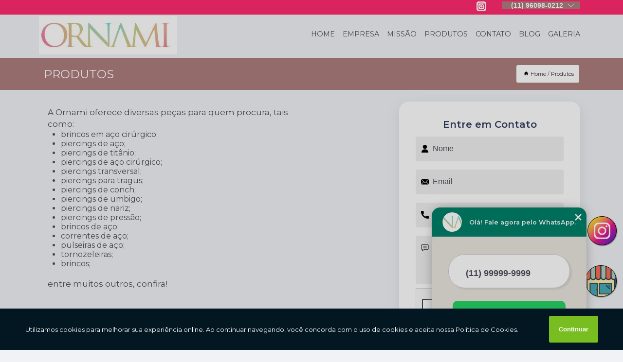

--- FILE ---
content_type: text/html; charset=utf-8
request_url: https://piercing.ornami.com.br/produtos
body_size: 12637
content:
<!DOCTYPE html>
<!--[if lt IE 7]>
<html class="no-js lt-ie9 lt-ie8 lt-ie7"> <![endif]-->
<!--[if IE 7]>
<html class="no-js lt-ie9 lt-ie8"> <![endif]-->
<!--[if IE 8]>
<html class="no-js lt-ie9"> <![endif]-->
<!--[if gt IE 8]><!-->
<html class="no-js" lang="pt-br"> <!--<![endif]-->
<head>
<!-- Google Tag Manager -->
<script>(function(w,d,s,l,i){w[l]=w[l]||[];w[l].push({'gtm.start':
new Date().getTime(),event:'gtm.js'});var f=d.getElementsByTagName(s)[0],
j=d.createElement(s),dl=l!='dataLayer'?'&l='+l:'';j.async=true;j.src=
'https://www.googletagmanager.com/gtm.js?id='+i+dl;f.parentNode.insertBefore(j,f);
})(window,document,'script','dataLayer','GTM-P7VGB8Q');</script>
<!-- End Google Tag Manager -->
<link rel="preconnect" href="https://fonts.googleapis.com">
  <link rel="preconnect" href="https://fonts.gstatic.com" crossorigin>

  <link rel="preload" href="https://piercing.ornami.com.br/css/theme.css" as="style">
  <link rel="preload" href="https://piercing.ornami.com.br/css/main.css" as="style">
      
  <title>Produtos        - ORNAMI Piercing de Aço Cirúrgico</title>
    <meta charset="utf-8">
    <link rel="shortcut icon" href="https://piercing.ornami.com.br/imagens/favicon.ico">
    <base href="https://piercing.ornami.com.br/">
            <meta name="google-site-verification" content="04zO1xpZSSZj7NIFuatVCP7UEZ_20UpqETI_tGoWLqs"/>
                <meta name="msvalidate.01" content="DCADF5EBCA288EB1BACCE4BA30DF813B"/>
    
                  <meta name="description" content="Serviços">

        

    
      
    
    <meta name="keywords" content="Serviços">
    <meta name="viewport" content="width=device-width, initial-scale=1.0">
    <meta name="geo.position"
          content=";">
    <meta name="geo.region" content="">
    <meta name="geo.placename" content="">
    <meta name="ICBM"
          content=",">
    <meta name="robots" content="index,follow">
    <meta name="rating" content="General">
    <meta name="revisit-after" content="7 days">
    <meta name="author" content="ORNAMI">
    <meta property="og:region" content="Brasil">
    <meta property="og:title"
          content="Produtos - ORNAMI Piercing de Aço Cirúrgico">
    <meta property="og:type" content="article">
    <meta property="og:image"
          content="https://piercing.ornami.com.br/imagens/logo.png">
    <meta property="og:url"
          content="https://piercing.ornami.com.br/produtos">
    <meta property="og:description" content="Serviços">
    <meta property="og:site_name" content="ORNAMI">
        <link rel="canonical" href="https://piercing.ornami.com.br/produtos">
    <link rel="stylesheet" href="https://piercing.ornami.com.br/css/theme.css" >
    <link rel="stylesheet" href="https://piercing.ornami.com.br/css/main.css" >
    
    
    <!-- Desenvolvido por BUSCA CLIENTES - www.buscaclientes.com.br -->
</head> 
 
<body data-categoria="77c4f329d4e1028bea9901be93bbe0ca">
<!-- Google Tag Manager (noscript) -->
<noscript><iframe src='https://www.googletagmanager.com/ns.html?id=GTM-P7VGB8Q' height='0' width='0' style='display:none;visibility:hidden'></iframe></noscript>
<!-- End Google Tag Manager (noscript) -->
    <header>
          <!--  -->

  <!-- Inicio do Tell  -->
<div class="contact">

  <div class="wrapper">

    <div class="social-container">
      <ul class="social-icons">
      </ul>

    </div>

    <div class="tel">
      <div id="telefones">
        <p>(11) 96098-0212</p>
        <svg xmlns="http://www.w3.org/2000/svg" width="16" height="16" fill="currentColor" class="bi bi-chevron-down" viewBox="0 0 16 16">
        <path fill-rule="evenodd" d="M1.646 4.646a.5.5 0 0 1 .708 0L8 10.293l5.646-5.647a.5.5 0 0 1 .708.708l-6 6a.5.5 0 0 1-.708 0l-6-6a.5.5 0 0 1 0-.708z"/>
      </svg>
      </div>
      <div class="tel-dropdown">
       
        <p> (11) <span><a rel="nofollow" class="tel follow-click"
              data-origem="cabecalho-telefone-"
              title="Telefone  - ORNAMI"
              href="tel:+5511960980212">96098-0212</a>
          </span></p>        
      </div>

    </div>

  </div>
</div>
<!-- Fim do tel -->
<!-- -->
<nav class="navbar">
    <!--  -->  
  <div class="logo">
    <a href="https://piercing.ornami.com.br/" class="pagina-logo" data-area="paginaLogo"
      title="ORNAMI - Piercing de Aço Cirúrgico">
      <img  src="https://piercing.ornami.com.br/imagens/logo.png" width="250" height="200"
       title="Logo - ORNAMI"
        alt="Produtos - ORNAMI">
    </a>
  </div>
  <!-- -->
  
  <div class="hamburguer">
    <span></span>
    <span></span>
    <span></span>
  </div>

  <ul class="menu">
            <li><a class="btn-home" data-area="paginaHome"        href="https://piercing.ornami.com.br/"
        title="Home">Home</a></li>        <li><a         href="https://piercing.ornami.com.br/empresa"
        title="Empresa">Empresa</a></li>        <li><a         href="https://piercing.ornami.com.br/missao"
        title="Missão">Missão</a></li>        <li class="dropdown"><a         href="https://piercing.ornami.com.br/produtos"
        title="Produtos">Produtos</a>                            <ul class="sub-menu hidden">                        <li class="dropdown"><a
                                href="https://piercing.ornami.com.br/brincos"
                                title="brincos">Brincos</a>
                        
                        </li>                        <li class="dropdown"><a
                                href="https://piercing.ornami.com.br/brincos-de-aco"
                                title="brincos de aço">Brincos de aço</a>
                        
                        </li>                        <li class="dropdown"><a
                                href="https://piercing.ornami.com.br/brincos-em-aco-cirurgico"
                                title="brincos em aço cirúrgico">Brincos em aço cirúrgico</a>
                        
                        </li>                        <li class="dropdown"><a
                                href="https://piercing.ornami.com.br/correntes-de-aco"
                                title="correntes de aço">Correntes de aço</a>
                        
                        </li>                        <li class="dropdown"><a
                                href="https://piercing.ornami.com.br/piercings-de-aco"
                                title="piercings de aço">Piercings de aço</a>
                        
                        </li>                        <li class="dropdown"><a
                                href="https://piercing.ornami.com.br/piercings-de-aco-cirurgico"
                                title="piercings de aço cirúrgico">Piercings de aço cirúrgico</a>
                        
                        </li>                        <li class="dropdown"><a
                                href="https://piercing.ornami.com.br/piercings-de-conch"
                                title="piercings de conch">Piercings de conch</a>
                        
                        </li>                        <li class="dropdown"><a
                                href="https://piercing.ornami.com.br/piercings-de-nariz"
                                title="piercings de nariz">Piercings de nariz</a>
                        
                        </li>                        <li class="dropdown"><a
                                href="https://piercing.ornami.com.br/piercings-de-pressao"
                                title="piercings de pressão">Piercings de pressão</a>
                        
                        </li>                        <li class="dropdown"><a
                                href="https://piercing.ornami.com.br/piercings-de-titanio"
                                title="piercings de titânio">Piercings de titânio</a>
                        
                        </li>                        <li class="dropdown"><a
                                href="https://piercing.ornami.com.br/piercings-de-umbigo"
                                title="piercings de umbigo">Piercings de umbigo</a>
                        
                        </li>                        <li class="dropdown"><a
                                href="https://piercing.ornami.com.br/piercings-para-tragus"
                                title="piercings para tragus">Piercings para tragus</a>
                        
                        </li>                        <li class="dropdown"><a
                                href="https://piercing.ornami.com.br/piercings-transversal"
                                title="piercings transversal">Piercings transversal</a>
                        
                        </li>                        <li class="dropdown"><a
                                href="https://piercing.ornami.com.br/pulseiras-de-aco"
                                title="pulseiras de aço">Pulseiras de aço</a>
                        
                        </li>                        <li class="dropdown"><a
                                href="https://piercing.ornami.com.br/tornozeleiras"
                                title="tornozeleiras">Tornozeleiras</a>
                        
                        </li></ul>
            </li>        <li><a         href="https://piercing.ornami.com.br/contato"
        title="Contato">Contato</a></li>
  </ul>

</nav>
    </header>
   
    <main>
    <div class="wrapper" id="wrapper-category">
        <h1 class="title-wrapper">Produtos</h1>
        <div class="container">

<div id="breadcrumb">
		<ol itemscope itemtype="http://schema.org/BreadcrumbList">
								<li><img width="10" height="10" alt="svgImg" src="[data-uri]" style="
					    margin: 1px 4px 0;
					"/>
					<li itemprop="itemListElement" itemscope
						itemtype="http://schema.org/ListItem">
						<a itemprop="item" href="https://piercing.ornami.com.br/">
							<span itemprop="name">Home</span></a>
						<meta itemprop="position" content="1"/>
					</li>
											<li><span>Produtos</span></li>
								</ol>
</div>

</div>

    </div>
        <div class="wrapper text">
            <article class="readMore">
                <p>A Ornami oferece diversas peças para quem procura, tais como:</p>

<ul>
<li>brincos em aço cirúrgico;</li>
<li>piercings de aço;</li>
<li>piercings de titânio;</li>
<li>piercings de aço cirúrgico;</li>
<li>piercings transversal;</li>
<li>piercings para tragus;</li>
<li>piercings de conch;</li>
<li>piercings de umbigo;</li>
<li>piercings de nariz;</li>
<li>piercings de pressão;</li>
<li>brincos de aço;</li>
<li>correntes de aço;</li>
<li>pulseiras de aço;</li>
<li>tornozeleiras;</li>
<li>brincos;</li>
</ul>

<p>entre muitos outros, confira!</p>            </article>

                <div class="collum-subject" style="max-width : 600px; margin-top: 20px; ">
                        <div class="formCotacao">
    <form action="https://piercing.ornami.com.br/enviar-cotacao" id="formulario-cotacao" method="post">
        <div class="header">
            <h3>Entre em Contato</h3>
        </div>
        <input type="hidden" name="acao" value="cotacao">
        <input type="hidden" name="produto_nome" value="">
        <input class="url-atual" type="hidden" name="produto_url" value="">
        <input class="url-atual" type="hidden" name="produto_ref" value="">
        <input type="hidden" name="imagem" value="" />
        <input type="hidden" name="site" value="https://piercing.ornami.com.br/" />
        <input type="hidden" name="email" value="contato@ornami.com.br" />
                <input type="hidden" name="projeto" value="5948" />

        <div class="item-form" id="campos-formulario">
            
        <img  alt="user" width="16" height="16" src="https://piercing.ornami.com.br/imagens/user.png" class= "icon-form">

            <input  type="text" name="nome" placeholder="Nome" required>
    
            <p class="error-message" id="erro_nome"></p>
            <img alt="mail" width="16" height="16" src="https://piercing.ornami.com.br/imagens/email.png" class= "icon-form">

            <input  type="email" name="email_contato"
                placeholder="Email" required>
            <p class="error-message" id="erro_email_contato"></p>
            <img alt="tel" width="16" height="16" src="https://piercing.ornami.com.br/imagens/call.png" class= "icon-form">

            <input  type="text" name="telefone"
                class="telefone" placeholder="Telefone" required>
            
            <p class="error-message" id="erro_telefone"></p>

            <p class="error-message" id="erro_palavra"></p>
        </div>

        <div class="item-form" id="mensagem-formulario">
        <img  alt="message" width="16" height="16" src="https://piercing.ornami.com.br/imagens/comment.png" class= "icon-form">

            <textarea  name="mensagem"
                placeholder="Sua mensagem"></textarea>
            <p class="error-message" id="erro_mensagem"></p>
           
        </div>
        <div class="clear"></div>

        <div class="cta-formulario">
            <div class="seguranca-cta-formulario">
                <div class="item-cta">
                                        <div class="g-recaptcha" data-sitekey="6LcHBbMgAAAAAODiUCYizVWOc21IcqKaN77EkBtB">
                    </div>
                                    </div>
                <div class="item-cta">
                <button type="button" id="btn-enviar-cotacao" class="btn-verde">Enviar</button>

                    <img  loading="lazy" src="imagens/ajax-loader.gif"  class="image-loading" id="loader-ajax" alt="Aguarde..."
                        title="Aguarde..." style="display:none">
                </div>
            </div>
        </div>

        

    </form>
    </div>
    

    
                    
<div id="servicosTabsDois">
<h4>
Atendemos também em: </h4><br/>
        <ul class="nav">
        <li class="nav-two"><a rel="nofollow" href="#id1-0" class="current" title="Selecione">Selecione:</a></li>

                    <li class="nav-two">
                <a title="BRASIL" class=""
                   href="#id529-529">
                    BRASIL                </a>
            </li>
                        <li class="nav-two">
                <a title="Estados Brasil" class=""
                   href="#id2165-2165">
                    Estados Brasil                </a>
            </li>
                        <li class="nav-two">
                <a title="Região Metropolitana de São Paulo" class=""
                   href="#id2391-2391">
                    Região Metropolitana de São Paulo                </a>
            </li>
                        <li class="nav-two">
                <a title="Região Metropolitana do Rio de Janeiro" class=""
                   href="#id2497-2497">
                    Região Metropolitana do Rio de Janeiro                </a>
            </li>
            
    </ul>
    <div class="regioes-open" onclick="chamarDistritos()">
        <span class="openMenu"></span>
        <span class="openMenu right-bar"></span>
    </div>
    <div class="list-wrap">
        <ul id="id1-0">
            <li></li>
        </ul>
                    <ul class="hide regioesCat" id="id2391-2391">
               <li> <span class="closePopup">x</span> </li>
                                    <li><strong>ABC</strong></li>
                                    <li><strong>ABCD</strong></li>
                                    <li><strong>ABCDM</strong></li>
                                    <li><strong>Arujá</strong></li>
                                    <li><strong>Barueri</strong></li>
                                    <li><strong>Biritiba Mirim</strong></li>
                                    <li><strong>Caieiras</strong></li>
                                    <li><strong>Cajamar</strong></li>
                                    <li><strong>Carapicuíba</strong></li>
                                    <li><strong>Cotia</strong></li>
                                    <li><strong>Diadema</strong></li>
                                    <li><strong>Embu das Artes</strong></li>
                                    <li><strong>Embu-Guaçu</strong></li>
                                    <li><strong>Ferraz de Vasconcelos</strong></li>
                                    <li><strong>Francisco Morato</strong></li>
                                    <li><strong>Franco da Rocha</strong></li>
                                    <li><strong>Grande São Paulo</strong></li>
                                    <li><strong>Guararema</strong></li>
                                    <li><strong>Guarulhos</strong></li>
                                    <li><strong>Itapecerica da Serra</strong></li>
                                    <li><strong>Itapevi</strong></li>
                                    <li><strong>Itaquaquecetuba</strong></li>
                                    <li><strong>Jandira</strong></li>
                                    <li><strong>Juquitiba</strong></li>
                                    <li><strong>Mairiporã</strong></li>
                                    <li><strong>Mauá</strong></li>
                                    <li><strong>Mogi das Cruzes</strong></li>
                                    <li><strong>Osasco</strong></li>
                                    <li><strong>Pirapora do Bom Jesus</strong></li>
                                    <li><strong>Poá</strong></li>
                                    <li><strong>Região Metropolitana de São Paulo</strong></li>
                                    <li><strong>Ribeirão Pires</strong></li>
                                    <li><strong>Rio Grande da Serra</strong></li>
                                    <li><strong>SBC</strong></li>
                                    <li><strong>SCS</strong></li>
                                    <li><strong>Salesópolis</strong></li>
                                    <li><strong>Santa Isabel</strong></li>
                                    <li><strong>Santana de Parnaíba</strong></li>
                                    <li><strong>Santo André</strong></li>
                                    <li><strong>Sto. André</strong></li>
                                    <li><strong>Suzano</strong></li>
                                    <li><strong>São Bernardo do Campo</strong></li>
                                    <li><strong>São Caetano do Sul</strong></li>
                                    <li><strong>São Lourenço da Serra</strong></li>
                                    <li><strong>São Miguel</strong></li>
                                    <li><strong>São Paulo</strong></li>
                                    <li><strong>Taboão da Serra</strong></li>
                                    <li><strong>Vargem Grande Paulista</strong></li>
                                </ul>                
                    <ul class="hide regioesCat" id="id2165-2165">
               <li> <span class="closePopup">x</span> </li>
                                    <li><strong>Acre</strong></li>
                                    <li><strong>Alagoas</strong></li>
                                    <li><strong>Amapá</strong></li>
                                    <li><strong>Amazonas</strong></li>
                                    <li><strong>Bahia</strong></li>
                                    <li><strong>Ceará</strong></li>
                                    <li><strong>Distrito Federal</strong></li>
                                    <li><strong>Espírito Santo</strong></li>
                                    <li><strong>Goiás</strong></li>
                                    <li><strong>Maranhão</strong></li>
                                    <li><strong>Mato Grosso</strong></li>
                                    <li><strong>Mato Grosso do Sul</strong></li>
                                    <li><strong>Minas Gerais</strong></li>
                                    <li><strong>Paraná</strong></li>
                                    <li><strong>Paraíba</strong></li>
                                    <li><strong>Pará</strong></li>
                                    <li><strong>Pernambuco</strong></li>
                                    <li><strong>Piauí</strong></li>
                                    <li><strong>Rio Grande do Norte</strong></li>
                                    <li><strong>Rio Grande do Sul</strong></li>
                                    <li><strong>Rondônia</strong></li>
                                    <li><strong>Roraima</strong></li>
                                    <li><strong>Santa Catarina</strong></li>
                                    <li><strong>Sergipe</strong></li>
                                    <li><strong>Tocantins</strong></li>
                                </ul>                
                    <ul class="hide regioesCat" id="id529-529">
               <li> <span class="closePopup">x</span> </li>
                                    <li><strong>Aracaju</strong></li>
                                    <li><strong>Belo Horizonte</strong></li>
                                    <li><strong>Belém</strong></li>
                                    <li><strong>Boa Vista</strong></li>
                                    <li><strong>Brasília</strong></li>
                                    <li><strong>Campo Grande</strong></li>
                                    <li><strong>Cuiabá</strong></li>
                                    <li><strong>Curitiba</strong></li>
                                    <li><strong>Florianópolis</strong></li>
                                    <li><strong>Fortaleza</strong></li>
                                    <li><strong>Goiânia</strong></li>
                                    <li><strong>João Pessoa</strong></li>
                                    <li><strong>Macapá</strong></li>
                                    <li><strong>Maceió</strong></li>
                                    <li><strong>Manaus</strong></li>
                                    <li><strong>Natal</strong></li>
                                    <li><strong>Palmas</strong></li>
                                    <li><strong>Porto Alegre</strong></li>
                                    <li><strong>Porto Velho</strong></li>
                                    <li><strong>Recife</strong></li>
                                    <li><strong>Rio Branco</strong></li>
                                    <li><strong>Rio de Janeiro</strong></li>
                                    <li><strong>Salvador</strong></li>
                                    <li><strong>São Luís</strong></li>
                                    <li><strong>São Paulo</strong></li>
                                    <li><strong>Teresina</strong></li>
                                    <li><strong>Vitória</strong></li>
                                </ul>                
                    <ul class="hide regioesCat" id="id2497-2497">
               <li> <span class="closePopup">x</span> </li>
                                    <li><strong>Belford Roxo</strong></li>
                                    <li><strong>Cachoeiras de Macacu</strong></li>
                                    <li><strong>Curicica</strong></li>
                                    <li><strong>Duque de Caxias</strong></li>
                                    <li><strong>Freguesia</strong></li>
                                    <li><strong>Guapimirim</strong></li>
                                    <li><strong>Itaboraí</strong></li>
                                    <li><strong>Itaguaí</strong></li>
                                    <li><strong>Itanhangá</strong></li>
                                    <li><strong>Japerí</strong></li>
                                    <li><strong>Magé</strong></li>
                                    <li><strong>Maricá</strong></li>
                                    <li><strong>Mesquita</strong></li>
                                    <li><strong>Nilópolis</strong></li>
                                    <li><strong>Niterói</strong></li>
                                    <li><strong>Nova Iguaçu</strong></li>
                                    <li><strong>Paracambi</strong></li>
                                    <li><strong>Pechincha</strong></li>
                                    <li><strong>Petrópolis</strong></li>
                                    <li><strong>Praça seca.</strong></li>
                                    <li><strong>Queimados</strong></li>
                                    <li><strong>Rio Bonito</strong></li>
                                    <li><strong>Rio de Janeiro</strong></li>
                                    <li><strong>Seropédica</strong></li>
                                    <li><strong>São Gonçalo</strong></li>
                                    <li><strong>São João de Merití</strong></li>
                                    <li><strong>Tanguá</strong></li>
                                    <li><strong>Tanque</strong></li>
                                    <li><strong>Taquara</strong></li>
                                    <li><strong>Vila Valqueire</strong></li>
                                </ul>                
        
    </div>
</div>
                </div>
        </div>

        <div class="categorias">
                    </div>

        
        <section itemscope itemtype="http://schema.org/Service" class="categorias">


    
<div class="container">
    <div id="owl-thumbs" class="owl-carousel owl-theme">
                    <div class="item">
                
                    <figure>
                        <a rel="nofollow" class="galeria-thumb"
                   href="https://piercing.ornami.com.br/brincos"
                   title="Brincos ">
                    <img loading="lazy" src="https://piercing.ornami.com.br/imagens/thumb/produtos-brincos.jpg" alt="Brincos"
                        title="Brincos" width="160" height="160"/></a>
                
               <figcaption> <a href="https://piercing.ornami.com.br/brincos"
                       title="Brincos">
                <h3>
                    Brincos                </h3>
                </a></figcaption>
                    </figure>
               
            </div>
                    <div class="item">
                
                    <figure>
                        <a rel="nofollow" class="galeria-thumb"
                   href="https://piercing.ornami.com.br/brincos-de-aco"
                   title="Brincos de Aço ">
                    <img loading="lazy" src="https://piercing.ornami.com.br/imagens/thumb/produtos-brincos-de-aco.jpg" alt="Brincos de Aço"
                        title="Brincos de Aço" width="160" height="160"/></a>
                
               <figcaption> <a href="https://piercing.ornami.com.br/brincos-de-aco"
                       title="Brincos de Aço">
                <h3>
                    Brincos de Aço                </h3>
                </a></figcaption>
                    </figure>
               
            </div>
                    <div class="item">
                
                    <figure>
                        <a rel="nofollow" class="galeria-thumb"
                   href="https://piercing.ornami.com.br/brincos-em-aco-cirurgico"
                   title="Brincos em Aço Cirúrgico ">
                    <img loading="lazy" src="https://piercing.ornami.com.br/imagens/thumb/produtos-brincos-em-aco-cirurgico.jpg" alt="Brincos em Aço Cirúrgico"
                        title="Brincos em Aço Cirúrgico" width="160" height="160"/></a>
                
               <figcaption> <a href="https://piercing.ornami.com.br/brincos-em-aco-cirurgico"
                       title="Brincos em Aço Cirúrgico">
                <h3>
                    Brincos em Aço Cirúrgico                </h3>
                </a></figcaption>
                    </figure>
               
            </div>
                    <div class="item">
                
                    <figure>
                        <a rel="nofollow" class="galeria-thumb"
                   href="https://piercing.ornami.com.br/correntes-de-aco"
                   title="Correntes de Aço ">
                    <img loading="lazy" src="https://piercing.ornami.com.br/imagens/thumb/produtos-correntes-de-aco.jpg" alt="Correntes de Aço"
                        title="Correntes de Aço" width="160" height="160"/></a>
                
               <figcaption> <a href="https://piercing.ornami.com.br/correntes-de-aco"
                       title="Correntes de Aço">
                <h3>
                    Correntes de Aço                </h3>
                </a></figcaption>
                    </figure>
               
            </div>
                    <div class="item">
                
                    <figure>
                        <a rel="nofollow" class="galeria-thumb"
                   href="https://piercing.ornami.com.br/piercings-de-aco"
                   title="Piercings de Aço ">
                    <img loading="lazy" src="https://piercing.ornami.com.br/imagens/thumb/produtos-piercings-de-aco.jpg" alt="Piercings de Aço"
                        title="Piercings de Aço" width="160" height="160"/></a>
                
               <figcaption> <a href="https://piercing.ornami.com.br/piercings-de-aco"
                       title="Piercings de Aço">
                <h3>
                    Piercings de Aço                </h3>
                </a></figcaption>
                    </figure>
               
            </div>
                    <div class="item">
                
                    <figure>
                        <a rel="nofollow" class="galeria-thumb"
                   href="https://piercing.ornami.com.br/piercings-de-aco-cirurgico"
                   title="Piercings de Aço Cirúrgico ">
                    <img loading="lazy" src="https://piercing.ornami.com.br/imagens/thumb/produtos-piercings-de-aco-cirurgico.jpg" alt="Piercings de Aço Cirúrgico"
                        title="Piercings de Aço Cirúrgico" width="160" height="160"/></a>
                
               <figcaption> <a href="https://piercing.ornami.com.br/piercings-de-aco-cirurgico"
                       title="Piercings de Aço Cirúrgico">
                <h3>
                    Piercings de Aço Cirúrgico                </h3>
                </a></figcaption>
                    </figure>
               
            </div>
                    <div class="item">
                
                    <figure>
                        <a rel="nofollow" class="galeria-thumb"
                   href="https://piercing.ornami.com.br/piercings-de-conch"
                   title="Piercings de Conch ">
                    <img loading="lazy" src="https://piercing.ornami.com.br/imagens/thumb/produtos-piercings-de-conch.jpg" alt="Piercings de Conch"
                        title="Piercings de Conch" width="160" height="160"/></a>
                
               <figcaption> <a href="https://piercing.ornami.com.br/piercings-de-conch"
                       title="Piercings de Conch">
                <h3>
                    Piercings de Conch                </h3>
                </a></figcaption>
                    </figure>
               
            </div>
                    <div class="item">
                
                    <figure>
                        <a rel="nofollow" class="galeria-thumb"
                   href="https://piercing.ornami.com.br/piercings-de-nariz"
                   title="Piercings de Nariz ">
                    <img loading="lazy" src="https://piercing.ornami.com.br/imagens/thumb/produtos-piercings-de-nariz.jpg" alt="Piercings de Nariz"
                        title="Piercings de Nariz" width="160" height="160"/></a>
                
               <figcaption> <a href="https://piercing.ornami.com.br/piercings-de-nariz"
                       title="Piercings de Nariz">
                <h3>
                    Piercings de Nariz                </h3>
                </a></figcaption>
                    </figure>
               
            </div>
                    <div class="item">
                
                    <figure>
                        <a rel="nofollow" class="galeria-thumb"
                   href="https://piercing.ornami.com.br/piercings-de-pressao"
                   title="Piercings de Pressão ">
                    <img loading="lazy" src="https://piercing.ornami.com.br/imagens/thumb/produtos-piercings-de-pressao.jpg" alt="Piercings de Pressão"
                        title="Piercings de Pressão" width="160" height="160"/></a>
                
               <figcaption> <a href="https://piercing.ornami.com.br/piercings-de-pressao"
                       title="Piercings de Pressão">
                <h3>
                    Piercings de Pressão                </h3>
                </a></figcaption>
                    </figure>
               
            </div>
                    <div class="item">
                
                    <figure>
                        <a rel="nofollow" class="galeria-thumb"
                   href="https://piercing.ornami.com.br/piercings-de-titanio"
                   title="Piercings de Titânio ">
                    <img loading="lazy" src="https://piercing.ornami.com.br/imagens/thumb/produtos-piercings-de-titanio.jpg" alt="Piercings de Titânio"
                        title="Piercings de Titânio" width="160" height="160"/></a>
                
               <figcaption> <a href="https://piercing.ornami.com.br/piercings-de-titanio"
                       title="Piercings de Titânio">
                <h3>
                    Piercings de Titânio                </h3>
                </a></figcaption>
                    </figure>
               
            </div>
                    <div class="item">
                
                    <figure>
                        <a rel="nofollow" class="galeria-thumb"
                   href="https://piercing.ornami.com.br/piercings-de-umbigo"
                   title="Piercings de Umbigo ">
                    <img loading="lazy" src="https://piercing.ornami.com.br/imagens/thumb/produtos-piercings-de-umbigo.jpg" alt="Piercings de Umbigo"
                        title="Piercings de Umbigo" width="160" height="160"/></a>
                
               <figcaption> <a href="https://piercing.ornami.com.br/piercings-de-umbigo"
                       title="Piercings de Umbigo">
                <h3>
                    Piercings de Umbigo                </h3>
                </a></figcaption>
                    </figure>
               
            </div>
                    <div class="item">
                
                    <figure>
                        <a rel="nofollow" class="galeria-thumb"
                   href="https://piercing.ornami.com.br/piercings-para-tragus"
                   title="Piercings para Tragus ">
                    <img loading="lazy" src="https://piercing.ornami.com.br/imagens/thumb/produtos-piercings-para-tragus.jpg" alt="Piercings para Tragus"
                        title="Piercings para Tragus" width="160" height="160"/></a>
                
               <figcaption> <a href="https://piercing.ornami.com.br/piercings-para-tragus"
                       title="Piercings para Tragus">
                <h3>
                    Piercings para Tragus                </h3>
                </a></figcaption>
                    </figure>
               
            </div>
                    <div class="item">
                
                    <figure>
                        <a rel="nofollow" class="galeria-thumb"
                   href="https://piercing.ornami.com.br/piercings-transversal"
                   title="Piercings Transversal ">
                    <img loading="lazy" src="https://piercing.ornami.com.br/imagens/thumb/produtos-piercings-transversal.jpg" alt="Piercings Transversal"
                        title="Piercings Transversal" width="160" height="160"/></a>
                
               <figcaption> <a href="https://piercing.ornami.com.br/piercings-transversal"
                       title="Piercings Transversal">
                <h3>
                    Piercings Transversal                </h3>
                </a></figcaption>
                    </figure>
               
            </div>
                    <div class="item">
                
                    <figure>
                        <a rel="nofollow" class="galeria-thumb"
                   href="https://piercing.ornami.com.br/pulseiras-de-aco"
                   title="Pulseiras de Aço ">
                    <img loading="lazy" src="https://piercing.ornami.com.br/imagens/thumb/produtos-pulseiras-de-aco.jpg" alt="Pulseiras de Aço"
                        title="Pulseiras de Aço" width="160" height="160"/></a>
                
               <figcaption> <a href="https://piercing.ornami.com.br/pulseiras-de-aco"
                       title="Pulseiras de Aço">
                <h3>
                    Pulseiras de Aço                </h3>
                </a></figcaption>
                    </figure>
               
            </div>
                    <div class="item">
                
                    <figure>
                        <a rel="nofollow" class="galeria-thumb"
                   href="https://piercing.ornami.com.br/tornozeleiras"
                   title="Tornozeleiras ">
                    <img loading="lazy" src="https://piercing.ornami.com.br/imagens/thumb/produtos-tornozeleiras.jpg" alt="Tornozeleiras"
                        title="Tornozeleiras" width="160" height="160"/></a>
                
               <figcaption> <a href="https://piercing.ornami.com.br/tornozeleiras"
                       title="Tornozeleiras">
                <h3>
                    Tornozeleiras                </h3>
                </a></figcaption>
                    </figure>
               
            </div>
            </div>
</div>


                         
</section>
        
    </main>
    <footer>
    <aside class="categorias-footer">
        <h2>
            <a href="https://piercing.ornami.com.br/produtos"
                title="Produtos - ORNAMI Piercing de Aço Cirúrgico">Produtos</a>
        </h2>
        <nav>
            <ul class="cssmenu" id="accordian">
                                <li class="dropdown">
                    <a class="dropdown-toggle" href="https://piercing.ornami.com.br/brincos"
                        title="Brincos">Brincos</a>
                    <ul class="sub-menu subcategoria-menu">
                                                <li>
                            <a href="https://piercing.ornami.com.br/brinco"
                                title="Brinco">Brinco</a>
                        </li>

                                                <li>
                            <a href="https://piercing.ornami.com.br/brinco-argola-masculino"
                                title="Brinco Argola Masculino">Brinco Argola Masculino</a>
                        </li>

                                                <li>
                            <a href="https://piercing.ornami.com.br/brinco-de-aco-infantil"
                                title="Brinco de Aço Infantil">Brinco de Aço Infantil</a>
                        </li>

                                                <li>
                            <a href="https://piercing.ornami.com.br/brinco-de-argola"
                                title="Brinco de Argola">Brinco de Argola</a>
                        </li>

                                                <li>
                            <a href="https://piercing.ornami.com.br/brinco-de-pressao"
                                title="Brinco de Pressão">Brinco de Pressão</a>
                        </li>

                                                <li>
                            <a href="https://piercing.ornami.com.br/brinco-de-pressao-masculino"
                                title="Brinco de Pressão Masculino">Brinco de Pressão Masculino</a>
                        </li>

                                                <li>
                            <a href="https://piercing.ornami.com.br/brinco-de-zirconia"
                                title="Brinco de Zirconia">Brinco de Zirconia</a>
                        </li>

                                                <li>
                            <a href="https://piercing.ornami.com.br/brinco-de-zirconia-masculino"
                                title="Brinco de Zirconia Masculino">Brinco de Zirconia Masculino</a>
                        </li>

                                                <li>
                            <a href="https://piercing.ornami.com.br/brinco-de-zirconia-redondo-masculino"
                                title="Brinco de Zirconia Redondo Masculino">Brinco de Zirconia Redondo Masculino</a>
                        </li>

                                                <li>
                            <a href="https://piercing.ornami.com.br/brinco-dourado"
                                title="Brinco Dourado">Brinco Dourado</a>
                        </li>

                                                <li>
                            <a href="https://piercing.ornami.com.br/brinco-masculino-zirconia-masculino"
                                title="Brinco Masculino Zirconia Masculino">Brinco Masculino Zirconia Masculino</a>
                        </li>

                                            </ul>
                </li>
                                <li class="dropdown">
                    <a class="dropdown-toggle" href="https://piercing.ornami.com.br/brincos-de-aco"
                        title="Brincos de Aço">Brincos de Aço</a>
                    <ul class="sub-menu subcategoria-menu">
                                                <li>
                            <a href="https://piercing.ornami.com.br/brinco-aco"
                                title="Brinco Aço">Brinco Aço</a>
                        </li>

                                                <li>
                            <a href="https://piercing.ornami.com.br/brinco-argola-de-aco"
                                title="Brinco Argola de Aço">Brinco Argola de Aço</a>
                        </li>

                                                <li>
                            <a href="https://piercing.ornami.com.br/brinco-de-aco"
                                title="Brinco de Aço">Brinco de Aço</a>
                        </li>

                                                <li>
                            <a href="https://piercing.ornami.com.br/brinco-de-aco-argola"
                                title="Brinco de Aço Argola">Brinco de Aço Argola</a>
                        </li>

                                                <li>
                            <a href="https://piercing.ornami.com.br/brinco-de-aco-feminino"
                                title="Brinco de Aço Feminino">Brinco de Aço Feminino</a>
                        </li>

                                                <li>
                            <a href="https://piercing.ornami.com.br/brinco-de-aco-masculino"
                                title="Brinco de Aço Masculino">Brinco de Aço Masculino</a>
                        </li>

                                                <li>
                            <a href="https://piercing.ornami.com.br/brinco-de-argola-aco"
                                title="Brinco de Argola Aço">Brinco de Argola Aço</a>
                        </li>

                                                <li>
                            <a href="https://piercing.ornami.com.br/brinco-de-pedrinha-masculino"
                                title="Brinco de Pedrinha Masculino">Brinco de Pedrinha Masculino</a>
                        </li>

                                                <li>
                            <a href="https://piercing.ornami.com.br/brinco-masculino-de-aco"
                                title="Brinco Masculino de Aço">Brinco Masculino de Aço</a>
                        </li>

                                                <li>
                            <a href="https://piercing.ornami.com.br/brinco-ponto-de-luz-aco"
                                title="Brinco Ponto de Luz Aço">Brinco Ponto de Luz Aço</a>
                        </li>

                                            </ul>
                </li>
                                <li class="dropdown">
                    <a class="dropdown-toggle" href="https://piercing.ornami.com.br/brincos-em-aco-cirurgico"
                        title="Brincos em Aço Cirúrgico">Brincos em Aço Cirúrgico</a>
                    <ul class="sub-menu subcategoria-menu">
                                                <li>
                            <a href="https://piercing.ornami.com.br/brinco-antialergico-aco-cirurgico"
                                title="Brinco Antialérgico Aço Cirúrgico">Brinco Antialérgico Aço Cirúrgico</a>
                        </li>

                                                <li>
                            <a href="https://piercing.ornami.com.br/brinco-aco-cirurgico"
                                title="Brinco Aço Cirúrgico">Brinco Aço Cirúrgico</a>
                        </li>

                                                <li>
                            <a href="https://piercing.ornami.com.br/brinco-aco-cirurgico-bebe"
                                title="Brinco Aço Cirúrgico Bebê">Brinco Aço Cirúrgico Bebê</a>
                        </li>

                                                <li>
                            <a href="https://piercing.ornami.com.br/brinco-argola-aco-cirurgico"
                                title="Brinco Argola Aço Cirúrgico">Brinco Argola Aço Cirúrgico</a>
                        </li>

                                                <li>
                            <a href="https://piercing.ornami.com.br/brinco-de-aco-cirurgico"
                                title="Brinco de Aço Cirúrgico">Brinco de Aço Cirúrgico</a>
                        </li>

                                                <li>
                            <a href="https://piercing.ornami.com.br/brinco-de-aco-cirurgico-bebe"
                                title="Brinco de Aço Cirúrgico Bebê">Brinco de Aço Cirúrgico Bebê</a>
                        </li>

                                                <li>
                            <a href="https://piercing.ornami.com.br/brinco-de-aco-cirurgico-dourado"
                                title="Brinco de Aço Cirúrgico Dourado">Brinco de Aço Cirúrgico Dourado</a>
                        </li>

                                                <li>
                            <a href="https://piercing.ornami.com.br/brinco-de-aco-cirurgico-feminino"
                                title="Brinco de Aço Cirúrgico Feminino">Brinco de Aço Cirúrgico Feminino</a>
                        </li>

                                                <li>
                            <a href="https://piercing.ornami.com.br/brinco-de-aco-cirurgico-masculino"
                                title="Brinco de Aço Cirúrgico Masculino">Brinco de Aço Cirúrgico Masculino</a>
                        </li>

                                                <li>
                            <a href="https://piercing.ornami.com.br/brinco-de-argola-aco-cirurgico"
                                title="Brinco de Argola Aço Cirúrgico">Brinco de Argola Aço Cirúrgico</a>
                        </li>

                                                <li>
                            <a href="https://piercing.ornami.com.br/brinco-em-aco-cirurgico-esterilizado"
                                title="Brinco em Aço Cirúrgico Esterilizado">Brinco em Aço Cirúrgico Esterilizado</a>
                        </li>

                                                <li>
                            <a href="https://piercing.ornami.com.br/brinco-masculino-aco-cirurgico"
                                title="Brinco Masculino Aço Cirúrgico">Brinco Masculino Aço Cirúrgico</a>
                        </li>

                                            </ul>
                </li>
                                <li class="dropdown">
                    <a class="dropdown-toggle" href="https://piercing.ornami.com.br/correntes-de-aco"
                        title="Correntes de Aço">Correntes de Aço</a>
                    <ul class="sub-menu subcategoria-menu">
                                                <li>
                            <a href="https://piercing.ornami.com.br/corrente-aco-feminina"
                                title="Corrente Aço Feminina">Corrente Aço Feminina</a>
                        </li>

                                                <li>
                            <a href="https://piercing.ornami.com.br/corrente-aco-fina"
                                title="Corrente Aço Fina">Corrente Aço Fina</a>
                        </li>

                                                <li>
                            <a href="https://piercing.ornami.com.br/corrente-aco-masculina"
                                title="Corrente Aço Masculina">Corrente Aço Masculina</a>
                        </li>

                                                <li>
                            <a href="https://piercing.ornami.com.br/corrente-de-aco"
                                title="Corrente de Aço">Corrente de Aço</a>
                        </li>

                                                <li>
                            <a href="https://piercing.ornami.com.br/corrente-de-aco-com-pingente"
                                title="Corrente de Aço com Pingente">Corrente de Aço com Pingente</a>
                        </li>

                                                <li>
                            <a href="https://piercing.ornami.com.br/corrente-de-aco-feminina"
                                title="Corrente de Aço Feminina">Corrente de Aço Feminina</a>
                        </li>

                                                <li>
                            <a href="https://piercing.ornami.com.br/corrente-de-aco-fina"
                                title="Corrente de Aço Fina">Corrente de Aço Fina</a>
                        </li>

                                                <li>
                            <a href="https://piercing.ornami.com.br/corrente-de-aco-fina-masculina"
                                title="Corrente de Aço Fina Masculina">Corrente de Aço Fina Masculina</a>
                        </li>

                                                <li>
                            <a href="https://piercing.ornami.com.br/corrente-de-aco-grossa"
                                title="Corrente de Aço Grossa">Corrente de Aço Grossa</a>
                        </li>

                                                <li>
                            <a href="https://piercing.ornami.com.br/corrente-de-aco-masculina"
                                title="Corrente de Aço Masculina">Corrente de Aço Masculina</a>
                        </li>

                                                <li>
                            <a href="https://piercing.ornami.com.br/corrente-de-aco-masculina-fina"
                                title="Corrente de Aço Masculina Fina">Corrente de Aço Masculina Fina</a>
                        </li>

                                                <li>
                            <a href="https://piercing.ornami.com.br/corrente-masculina-de-aco"
                                title="Corrente Masculina de Aço">Corrente Masculina de Aço</a>
                        </li>

                                            </ul>
                </li>
                                <li class="dropdown">
                    <a class="dropdown-toggle" href="https://piercing.ornami.com.br/piercings-de-aco"
                        title="Piercings de Aço">Piercings de Aço</a>
                    <ul class="sub-menu subcategoria-menu">
                                                <li>
                            <a href="https://piercing.ornami.com.br/piercing-aco-orelha"
                                title="Piercing Aço Orelha">Piercing Aço Orelha</a>
                        </li>

                                                <li>
                            <a href="https://piercing.ornami.com.br/piercing-aco-para-orelha"
                                title="Piercing Aço para Orelha">Piercing Aço para Orelha</a>
                        </li>

                                                <li>
                            <a href="https://piercing.ornami.com.br/piercing-aco-umbigo"
                                title="Piercing Aço Umbigo">Piercing Aço Umbigo</a>
                        </li>

                                                <li>
                            <a href="https://piercing.ornami.com.br/piercing-de-aco"
                                title="Piercing de Aço">Piercing de Aço</a>
                        </li>

                                                <li>
                            <a href="https://piercing.ornami.com.br/piercing-de-aco-nariz"
                                title="Piercing de Aço Nariz">Piercing de Aço Nariz</a>
                        </li>

                                                <li>
                            <a href="https://piercing.ornami.com.br/piercing-de-aco-para-umbigo"
                                title="Piercing de Aço para Umbigo">Piercing de Aço para Umbigo</a>
                        </li>

                                                <li>
                            <a href="https://piercing.ornami.com.br/piercing-de-umbigo-aco"
                                title="Piercing de Umbigo Aço">Piercing de Umbigo Aço</a>
                        </li>

                                                <li>
                            <a href="https://piercing.ornami.com.br/piercing-em-aco"
                                title="Piercing em Aço">Piercing em Aço</a>
                        </li>

                                                <li>
                            <a href="https://piercing.ornami.com.br/piercing-tragus-aco"
                                title="Piercing Tragus Aço">Piercing Tragus Aço</a>
                        </li>

                                                <li>
                            <a href="https://piercing.ornami.com.br/piercing-tragus-de-aco"
                                title="Piercing Tragus de Aço">Piercing Tragus de Aço</a>
                        </li>

                                                <li>
                            <a href="https://piercing.ornami.com.br/piercing-transversal-de-aco"
                                title="Piercing Transversal de Aço">Piercing Transversal de Aço</a>
                        </li>

                                                <li>
                            <a href="https://piercing.ornami.com.br/piercing-umbigo-aco"
                                title="Piercing Umbigo Aço">Piercing Umbigo Aço</a>
                        </li>

                                            </ul>
                </li>
                                <li class="dropdown">
                    <a class="dropdown-toggle" href="https://piercing.ornami.com.br/piercings-de-aco-cirurgico"
                        title="Piercings de Aço Cirúrgico">Piercings de Aço Cirúrgico</a>
                    <ul class="sub-menu subcategoria-menu">
                                                <li>
                            <a href="https://piercing.ornami.com.br/piercing-aco-cirurgico"
                                title="Piercing Aço Cirúrgico">Piercing Aço Cirúrgico</a>
                        </li>

                                                <li>
                            <a href="https://piercing.ornami.com.br/piercing-aco-cirurgico-orelha"
                                title="Piercing Aço Cirúrgico Orelha">Piercing Aço Cirúrgico Orelha</a>
                        </li>

                                                <li>
                            <a href="https://piercing.ornami.com.br/piercing-aco-cirurgico-umbigo"
                                title="Piercing Aço Cirúrgico Umbigo">Piercing Aço Cirúrgico Umbigo</a>
                        </li>

                                                <li>
                            <a href="https://piercing.ornami.com.br/piercing-de-aco-cirurgico"
                                title="Piercing de Aço Cirúrgico">Piercing de Aço Cirúrgico</a>
                        </li>

                                                <li>
                            <a href="https://piercing.ornami.com.br/piercing-de-aco-cirurgico-nariz"
                                title="Piercing de Aço Cirúrgico Nariz">Piercing de Aço Cirúrgico Nariz</a>
                        </li>

                                                <li>
                            <a href="https://piercing.ornami.com.br/piercing-de-aco-cirurgico-umbigo"
                                title="Piercing de Aço Cirúrgico Umbigo">Piercing de Aço Cirúrgico Umbigo</a>
                        </li>

                                                <li>
                            <a href="https://piercing.ornami.com.br/piercing-de-nariz-aco-cirurgico"
                                title="Piercing de Nariz Aço Cirúrgico">Piercing de Nariz Aço Cirúrgico</a>
                        </li>

                                                <li>
                            <a href="https://piercing.ornami.com.br/piercing-de-orelha-aco-cirurgico"
                                title="Piercing de Orelha Aço Cirúrgico">Piercing de Orelha Aço Cirúrgico</a>
                        </li>

                                                <li>
                            <a href="https://piercing.ornami.com.br/piercing-de-umbigo-aco-cirurgico"
                                title="Piercing de Umbigo Aço Cirúrgico">Piercing de Umbigo Aço Cirúrgico</a>
                        </li>

                                                <li>
                            <a href="https://piercing.ornami.com.br/piercing-em-aco-cirurgico"
                                title="Piercing em Aço Cirúrgico">Piercing em Aço Cirúrgico</a>
                        </li>

                                                <li>
                            <a href="https://piercing.ornami.com.br/piercing-em-aco-cirurgico-esterilizado"
                                title="Piercing em Aço Cirúrgico Esterilizado">Piercing em Aço Cirúrgico Esterilizado</a>
                        </li>

                                                <li>
                            <a href="https://piercing.ornami.com.br/piercing-umbigo-aco-cirurgico"
                                title="Piercing Umbigo Aço Cirúrgico">Piercing Umbigo Aço Cirúrgico</a>
                        </li>

                                            </ul>
                </li>
                                <li class="dropdown">
                    <a class="dropdown-toggle" href="https://piercing.ornami.com.br/piercings-de-conch"
                        title="Piercings de Conch">Piercings de Conch</a>
                    <ul class="sub-menu subcategoria-menu">
                                                <li>
                            <a href="https://piercing.ornami.com.br/piercing-conch-aco"
                                title="Piercing Conch Aço">Piercing Conch Aço</a>
                        </li>

                                                <li>
                            <a href="https://piercing.ornami.com.br/piercing-conch-cravejado"
                                title="Piercing Conch Cravejado">Piercing Conch Cravejado</a>
                        </li>

                                                <li>
                            <a href="https://piercing.ornami.com.br/piercing-conch-dourado"
                                title="Piercing Conch Dourado">Piercing Conch Dourado</a>
                        </li>

                                                <li>
                            <a href="https://piercing.ornami.com.br/piercing-conch-titanio"
                                title="Piercing Conch Titânio">Piercing Conch Titânio</a>
                        </li>

                                                <li>
                            <a href="https://piercing.ornami.com.br/piercing-de-aco-cirurgico-conch"
                                title="Piercing de Aço Cirúrgico Conch">Piercing de Aço Cirúrgico Conch</a>
                        </li>

                                                <li>
                            <a href="https://piercing.ornami.com.br/piercing-de-aco-conch"
                                title="Piercing de Aço Conch">Piercing de Aço Conch</a>
                        </li>

                                                <li>
                            <a href="https://piercing.ornami.com.br/piercing-de-conch"
                                title="Piercing de Conch">Piercing de Conch</a>
                        </li>

                                                <li>
                            <a href="https://piercing.ornami.com.br/piercing-de-conch-aco-cirurgico"
                                title="Piercing de Conch Aço Cirúrgico">Piercing de Conch Aço Cirúrgico</a>
                        </li>

                                                <li>
                            <a href="https://piercing.ornami.com.br/piercing-de-conch-de-aco"
                                title="Piercing de Conch de Aço">Piercing de Conch de Aço</a>
                        </li>

                                                <li>
                            <a href="https://piercing.ornami.com.br/piercing-de-conch-orelha"
                                title="Piercing de Conch Orelha">Piercing de Conch Orelha</a>
                        </li>

                                                <li>
                            <a href="https://piercing.ornami.com.br/piercing-de-conch-zirconia"
                                title="Piercing de Conch Zirconia">Piercing de Conch Zirconia</a>
                        </li>

                                                <li>
                            <a href="https://piercing.ornami.com.br/piercing-de-orelha-conch"
                                title="Piercing de Orelha Conch">Piercing de Orelha Conch</a>
                        </li>

                                            </ul>
                </li>
                                <li class="dropdown">
                    <a class="dropdown-toggle" href="https://piercing.ornami.com.br/piercings-de-nariz"
                        title="Piercings de Nariz">Piercings de Nariz</a>
                    <ul class="sub-menu subcategoria-menu">
                                                <li>
                            <a href="https://piercing.ornami.com.br/piercing-de-nariz"
                                title="Piercing de Nariz">Piercing de Nariz</a>
                        </li>

                                                <li>
                            <a href="https://piercing.ornami.com.br/piercing-de-nariz-argola"
                                title="Piercing de Nariz Argola">Piercing de Nariz Argola</a>
                        </li>

                                                <li>
                            <a href="https://piercing.ornami.com.br/piercing-de-nariz-argola-com-pedrinha"
                                title="Piercing de Nariz Argola com Pedrinha">Piercing de Nariz Argola com Pedrinha</a>
                        </li>

                                                <li>
                            <a href="https://piercing.ornami.com.br/piercing-de-nariz-de-ouro"
                                title="Piercing de Nariz de Ouro">Piercing de Nariz de Ouro</a>
                        </li>

                                                <li>
                            <a href="https://piercing.ornami.com.br/piercing-de-nariz-de-pressao"
                                title="Piercing de Nariz de Pressão">Piercing de Nariz de Pressão</a>
                        </li>

                                                <li>
                            <a href="https://piercing.ornami.com.br/piercing-de-nariz-pedrinha"
                                title="Piercing de Nariz Pedrinha">Piercing de Nariz Pedrinha</a>
                        </li>

                                                <li>
                            <a href="https://piercing.ornami.com.br/piercing-de-nariz-prata"
                                title="Piercing de Nariz Prata">Piercing de Nariz Prata</a>
                        </li>

                                                <li>
                            <a href="https://piercing.ornami.com.br/piercing-de-ouro-nariz"
                                title="Piercing de Ouro Nariz">Piercing de Ouro Nariz</a>
                        </li>

                                                <li>
                            <a href="https://piercing.ornami.com.br/piercing-de-pressao-nariz"
                                title="Piercing de Pressão Nariz">Piercing de Pressão Nariz</a>
                        </li>

                                                <li>
                            <a href="https://piercing.ornami.com.br/piercing-de-titanio-nariz"
                                title="Piercing de Titânio Nariz">Piercing de Titânio Nariz</a>
                        </li>

                                                <li>
                            <a href="https://piercing.ornami.com.br/piercing-nariz-masculino"
                                title="Piercing Nariz Masculino">Piercing Nariz Masculino</a>
                        </li>

                                                <li>
                            <a href="https://piercing.ornami.com.br/piercing-prata-nariz"
                                title="Piercing Prata Nariz">Piercing Prata Nariz</a>
                        </li>

                                            </ul>
                </li>
                                <li class="dropdown">
                    <a class="dropdown-toggle" href="https://piercing.ornami.com.br/piercings-de-pressao"
                        title="Piercings de Pressão">Piercings de Pressão</a>
                    <ul class="sub-menu subcategoria-menu">
                                                <li>
                            <a href="https://piercing.ornami.com.br/piercing-de-orelha-de-pressao"
                                title="Piercing de Orelha de Pressão">Piercing de Orelha de Pressão</a>
                        </li>

                                                <li>
                            <a href="https://piercing.ornami.com.br/piercing-de-pressao"
                                title="Piercing de Pressão">Piercing de Pressão</a>
                        </li>

                                                <li>
                            <a href="https://piercing.ornami.com.br/piercing-de-pressao-masculino"
                                title="Piercing de Pressão Masculino">Piercing de Pressão Masculino</a>
                        </li>

                                                <li>
                            <a href="https://piercing.ornami.com.br/piercing-de-pressao-nariz-argola"
                                title="Piercing de Pressão Nariz Argola">Piercing de Pressão Nariz Argola</a>
                        </li>

                                                <li>
                            <a href="https://piercing.ornami.com.br/piercing-de-pressao-nariz-septo"
                                title="Piercing de Pressão Nariz Septo">Piercing de Pressão Nariz Septo</a>
                        </li>

                                                <li>
                            <a href="https://piercing.ornami.com.br/piercing-de-pressao-orelha"
                                title="Piercing de Pressão Orelha">Piercing de Pressão Orelha</a>
                        </li>

                                                <li>
                            <a href="https://piercing.ornami.com.br/piercing-de-pressao-orelha-prata"
                                title="Piercing de Pressão Orelha Prata">Piercing de Pressão Orelha Prata</a>
                        </li>

                                                <li>
                            <a href="https://piercing.ornami.com.br/piercing-de-pressao-para-orelha"
                                title="Piercing de Pressão para Orelha">Piercing de Pressão para Orelha</a>
                        </li>

                                                <li>
                            <a href="https://piercing.ornami.com.br/piercing-de-pressao-para-umbigo"
                                title="Piercing de Pressão para Umbigo">Piercing de Pressão para Umbigo</a>
                        </li>

                                                <li>
                            <a href="https://piercing.ornami.com.br/piercing-de-pressao-septo"
                                title="Piercing de Pressão Septo">Piercing de Pressão Septo</a>
                        </li>

                                                <li>
                            <a href="https://piercing.ornami.com.br/piercing-de-pressao-sobrancelha"
                                title="Piercing de Pressão Sobrancelha">Piercing de Pressão Sobrancelha</a>
                        </li>

                                                <li>
                            <a href="https://piercing.ornami.com.br/piercing-de-septo-de-pressao"
                                title="Piercing de Septo de Pressão">Piercing de Septo de Pressão</a>
                        </li>

                                            </ul>
                </li>
                                <li class="dropdown">
                    <a class="dropdown-toggle" href="https://piercing.ornami.com.br/piercings-de-titanio"
                        title="Piercings de Titânio">Piercings de Titânio</a>
                    <ul class="sub-menu subcategoria-menu">
                                                <li>
                            <a href="https://piercing.ornami.com.br/piercing-de-titanio"
                                title="Piercing de Titânio">Piercing de Titânio</a>
                        </li>

                                                <li>
                            <a href="https://piercing.ornami.com.br/piercing-de-titanio-orelha"
                                title="Piercing de Titânio Orelha">Piercing de Titânio Orelha</a>
                        </li>

                                                <li>
                            <a href="https://piercing.ornami.com.br/piercing-de-titanio-umbigo"
                                title="Piercing de Titânio Umbigo">Piercing de Titânio Umbigo</a>
                        </li>

                                                <li>
                            <a href="https://piercing.ornami.com.br/piercing-de-umbigo-titanio"
                                title="Piercing de Umbigo Titânio">Piercing de Umbigo Titânio</a>
                        </li>

                                                <li>
                            <a href="https://piercing.ornami.com.br/piercing-septo-de-titanio"
                                title="Piercing Septo de Titânio">Piercing Septo de Titânio</a>
                        </li>

                                                <li>
                            <a href="https://piercing.ornami.com.br/piercing-titanio"
                                title="Piercing Titânio">Piercing Titânio</a>
                        </li>

                                                <li>
                            <a href="https://piercing.ornami.com.br/piercing-titanio-nariz"
                                title="Piercing Titânio Nariz">Piercing Titânio Nariz</a>
                        </li>

                                                <li>
                            <a href="https://piercing.ornami.com.br/piercing-titanio-orelha"
                                title="Piercing Titânio Orelha">Piercing Titânio Orelha</a>
                        </li>

                                                <li>
                            <a href="https://piercing.ornami.com.br/piercing-titanio-para-nariz"
                                title="Piercing Titânio para Nariz">Piercing Titânio para Nariz</a>
                        </li>

                                                <li>
                            <a href="https://piercing.ornami.com.br/piercing-titanio-para-orelha"
                                title="Piercing Titânio para Orelha">Piercing Titânio para Orelha</a>
                        </li>

                                                <li>
                            <a href="https://piercing.ornami.com.br/piercing-titanio-umbigo"
                                title="Piercing Titânio Umbigo">Piercing Titânio Umbigo</a>
                        </li>

                                                <li>
                            <a href="https://piercing.ornami.com.br/piercing-umbigo-titanio"
                                title="Piercing Umbigo Titânio">Piercing Umbigo Titânio</a>
                        </li>

                                            </ul>
                </li>
                                <li class="dropdown">
                    <a class="dropdown-toggle" href="https://piercing.ornami.com.br/piercings-de-umbigo"
                        title="Piercings de Umbigo">Piercings de Umbigo</a>
                    <ul class="sub-menu subcategoria-menu">
                                                <li>
                            <a href="https://piercing.ornami.com.br/piercing-de-pressao-umbigo"
                                title="Piercing de Pressão Umbigo">Piercing de Pressão Umbigo</a>
                        </li>

                                                <li>
                            <a href="https://piercing.ornami.com.br/piercing-de-umbigo"
                                title="Piercing de Umbigo">Piercing de Umbigo</a>
                        </li>

                                                <li>
                            <a href="https://piercing.ornami.com.br/piercing-de-umbigo-com-pingente"
                                title="Piercing de Umbigo com Pingente">Piercing de Umbigo com Pingente</a>
                        </li>

                                                <li>
                            <a href="https://piercing.ornami.com.br/piercing-de-umbigo-de-ouro"
                                title="Piercing de Umbigo de Ouro">Piercing de Umbigo de Ouro</a>
                        </li>

                                                <li>
                            <a href="https://piercing.ornami.com.br/piercing-de-umbigo-de-pressao"
                                title="Piercing de Umbigo de Pressão">Piercing de Umbigo de Pressão</a>
                        </li>

                                                <li>
                            <a href="https://piercing.ornami.com.br/piercing-de-umbigo-pequeno"
                                title="Piercing de Umbigo Pequeno">Piercing de Umbigo Pequeno</a>
                        </li>

                                                <li>
                            <a href="https://piercing.ornami.com.br/piercing-para-umbigo"
                                title="Piercing para Umbigo">Piercing para Umbigo</a>
                        </li>

                                                <li>
                            <a href="https://piercing.ornami.com.br/piercing-umbigo"
                                title="Piercing Umbigo">Piercing Umbigo</a>
                        </li>

                                                <li>
                            <a href="https://piercing.ornami.com.br/piercing-umbigo-ouro"
                                title="Piercing Umbigo Ouro">Piercing Umbigo Ouro</a>
                        </li>

                                                <li>
                            <a href="https://piercing.ornami.com.br/piercing-umbigo-pequeno"
                                title="Piercing Umbigo Pequeno">Piercing Umbigo Pequeno</a>
                        </li>

                                                <li>
                            <a href="https://piercing.ornami.com.br/piercing-umbigo-prata"
                                title="Piercing Umbigo Prata">Piercing Umbigo Prata</a>
                        </li>

                                            </ul>
                </li>
                                <li class="dropdown">
                    <a class="dropdown-toggle" href="https://piercing.ornami.com.br/piercings-para-tragus"
                        title="Piercings para Tragus">Piercings para Tragus</a>
                    <ul class="sub-menu subcategoria-menu">
                                                <li>
                            <a href="https://piercing.ornami.com.br/piercing-de-ouro-tragus"
                                title="Piercing de Ouro Tragus">Piercing de Ouro Tragus</a>
                        </li>

                                                <li>
                            <a href="https://piercing.ornami.com.br/piercing-de-tragus"
                                title="Piercing de Tragus">Piercing de Tragus</a>
                        </li>

                                                <li>
                            <a href="https://piercing.ornami.com.br/piercing-masculino-tragus"
                                title="Piercing Masculino Tragus">Piercing Masculino Tragus</a>
                        </li>

                                                <li>
                            <a href="https://piercing.ornami.com.br/piercing-para-tragus"
                                title="Piercing para Tragus">Piercing para Tragus</a>
                        </li>

                                                <li>
                            <a href="https://piercing.ornami.com.br/piercing-para-tragus-masculino"
                                title="Piercing para Tragus Masculino">Piercing para Tragus Masculino</a>
                        </li>

                                                <li>
                            <a href="https://piercing.ornami.com.br/piercing-ponto-de-luz-tragus"
                                title="Piercing Ponto de Luz Tragus">Piercing Ponto de Luz Tragus</a>
                        </li>

                                                <li>
                            <a href="https://piercing.ornami.com.br/piercing-tragus-argola"
                                title="Piercing Tragus Argola">Piercing Tragus Argola</a>
                        </li>

                                                <li>
                            <a href="https://piercing.ornami.com.br/piercing-tragus-de-ouro"
                                title="Piercing Tragus de Ouro">Piercing Tragus de Ouro</a>
                        </li>

                                                <li>
                            <a href="https://piercing.ornami.com.br/piercing-tragus-dourado"
                                title="Piercing Tragus Dourado">Piercing Tragus Dourado</a>
                        </li>

                                                <li>
                            <a href="https://piercing.ornami.com.br/piercing-tragus-masculino"
                                title="Piercing Tragus Masculino">Piercing Tragus Masculino</a>
                        </li>

                                                <li>
                            <a href="https://piercing.ornami.com.br/piercing-tragus-pedrinha"
                                title="Piercing Tragus Pedrinha">Piercing Tragus Pedrinha</a>
                        </li>

                                                <li>
                            <a href="https://piercing.ornami.com.br/piercing-tragus-ponto-de-luz"
                                title="Piercing Tragus Ponto de Luz">Piercing Tragus Ponto de Luz</a>
                        </li>

                                            </ul>
                </li>
                                <li class="dropdown">
                    <a class="dropdown-toggle" href="https://piercing.ornami.com.br/piercings-transversal"
                        title="Piercings Transversal">Piercings Transversal</a>
                    <ul class="sub-menu subcategoria-menu">
                                                <li>
                            <a href="https://piercing.ornami.com.br/piercing-de-orelha-transversal"
                                title="Piercing de Orelha Transversal">Piercing de Orelha Transversal</a>
                        </li>

                                                <li>
                            <a href="https://piercing.ornami.com.br/piercing-transversal"
                                title="Piercing Transversal">Piercing Transversal</a>
                        </li>

                                                <li>
                            <a href="https://piercing.ornami.com.br/piercing-transversal-aco-cirurgico"
                                title="Piercing Transversal Aço Cirúrgico">Piercing Transversal Aço Cirúrgico</a>
                        </li>

                                                <li>
                            <a href="https://piercing.ornami.com.br/piercing-transversal-colorido"
                                title="Piercing Transversal Colorido">Piercing Transversal Colorido</a>
                        </li>

                                                <li>
                            <a href="https://piercing.ornami.com.br/piercing-transversal-dourado"
                                title="Piercing Transversal Dourado">Piercing Transversal Dourado</a>
                        </li>

                                                <li>
                            <a href="https://piercing.ornami.com.br/piercing-transversal-feminino"
                                title="Piercing Transversal Feminino">Piercing Transversal Feminino</a>
                        </li>

                                                <li>
                            <a href="https://piercing.ornami.com.br/piercing-transversal-flecha"
                                title="Piercing Transversal Flecha">Piercing Transversal Flecha</a>
                        </li>

                                                <li>
                            <a href="https://piercing.ornami.com.br/piercing-transversal-masculino"
                                title="Piercing Transversal Masculino">Piercing Transversal Masculino</a>
                        </li>

                                                <li>
                            <a href="https://piercing.ornami.com.br/piercing-transversal-orelha"
                                title="Piercing Transversal Orelha">Piercing Transversal Orelha</a>
                        </li>

                                                <li>
                            <a href="https://piercing.ornami.com.br/piercing-transversal-prata"
                                title="Piercing Transversal Prata">Piercing Transversal Prata</a>
                        </li>

                                                <li>
                            <a href="https://piercing.ornami.com.br/piercing-transversal-preto"
                                title="Piercing Transversal Preto">Piercing Transversal Preto</a>
                        </li>

                                                <li>
                            <a href="https://piercing.ornami.com.br/piercing-transversal-titanio"
                                title="Piercing Transversal Titânio">Piercing Transversal Titânio</a>
                        </li>

                                            </ul>
                </li>
                                <li class="dropdown">
                    <a class="dropdown-toggle" href="https://piercing.ornami.com.br/pulseiras-de-aco"
                        title="Pulseiras de Aço">Pulseiras de Aço</a>
                    <ul class="sub-menu subcategoria-menu">
                                                <li>
                            <a href="https://piercing.ornami.com.br/corrente-e-pulseira-de-aco"
                                title="Corrente e Pulseira de Aço">Corrente e Pulseira de Aço</a>
                        </li>

                                                <li>
                            <a href="https://piercing.ornami.com.br/pulseira-aco-feminina"
                                title="Pulseira Aço Feminina">Pulseira Aço Feminina</a>
                        </li>

                                                <li>
                            <a href="https://piercing.ornami.com.br/pulseira-aco-fina"
                                title="Pulseira Aço Fina">Pulseira Aço Fina</a>
                        </li>

                                                <li>
                            <a href="https://piercing.ornami.com.br/pulseira-aco-masculina"
                                title="Pulseira Aço Masculina">Pulseira Aço Masculina</a>
                        </li>

                                                <li>
                            <a href="https://piercing.ornami.com.br/pulseira-de-aco"
                                title="Pulseira de Aço">Pulseira de Aço</a>
                        </li>

                                                <li>
                            <a href="https://piercing.ornami.com.br/pulseira-de-aco-feminina"
                                title="Pulseira de Aço Feminina">Pulseira de Aço Feminina</a>
                        </li>

                                                <li>
                            <a href="https://piercing.ornami.com.br/pulseira-de-aco-grossa"
                                title="Pulseira de Aço Grossa">Pulseira de Aço Grossa</a>
                        </li>

                                                <li>
                            <a href="https://piercing.ornami.com.br/pulseira-de-aco-masculina"
                                title="Pulseira de Aço Masculina">Pulseira de Aço Masculina</a>
                        </li>

                                                <li>
                            <a href="https://piercing.ornami.com.br/pulseira-feminina-aco"
                                title="Pulseira Feminina Aço">Pulseira Feminina Aço</a>
                        </li>

                                                <li>
                            <a href="https://piercing.ornami.com.br/pulseira-feminina-de-aco"
                                title="Pulseira Feminina de Aço">Pulseira Feminina de Aço</a>
                        </li>

                                                <li>
                            <a href="https://piercing.ornami.com.br/pulseira-masculina-aco-fina"
                                title="Pulseira Masculina Aço Fina">Pulseira Masculina Aço Fina</a>
                        </li>

                                                <li>
                            <a href="https://piercing.ornami.com.br/pulseira-masculina-de-aco"
                                title="Pulseira Masculina de Aço">Pulseira Masculina de Aço</a>
                        </li>

                                            </ul>
                </li>
                                <li class="dropdown">
                    <a class="dropdown-toggle" href="https://piercing.ornami.com.br/tornozeleiras"
                        title="Tornozeleiras">Tornozeleiras</a>
                    <ul class="sub-menu subcategoria-menu">
                                                <li>
                            <a href="https://piercing.ornami.com.br/tornozeleira"
                                title="Tornozeleira">Tornozeleira</a>
                        </li>

                                                <li>
                            <a href="https://piercing.ornami.com.br/tornozeleira-aco-inoxidavel"
                                title="Tornozeleira Aço Inoxidavel">Tornozeleira Aço Inoxidavel</a>
                        </li>

                                                <li>
                            <a href="https://piercing.ornami.com.br/tornozeleira-de-aco"
                                title="Tornozeleira de Aço">Tornozeleira de Aço</a>
                        </li>

                                                <li>
                            <a href="https://piercing.ornami.com.br/tornozeleira-de-aco-dourada-feminina"
                                title="Tornozeleira de Aço Dourada Feminina">Tornozeleira de Aço Dourada Feminina</a>
                        </li>

                                                <li>
                            <a href="https://piercing.ornami.com.br/tornozeleira-de-aco-feminina"
                                title="Tornozeleira de Aço Feminina">Tornozeleira de Aço Feminina</a>
                        </li>

                                                <li>
                            <a href="https://piercing.ornami.com.br/tornozeleira-de-ouro"
                                title="Tornozeleira de Ouro">Tornozeleira de Ouro</a>
                        </li>

                                                <li>
                            <a href="https://piercing.ornami.com.br/tornozeleira-dourada"
                                title="Tornozeleira Dourada">Tornozeleira Dourada</a>
                        </li>

                                                <li>
                            <a href="https://piercing.ornami.com.br/tornozeleira-feminina"
                                title="Tornozeleira Feminina">Tornozeleira Feminina</a>
                        </li>

                                                <li>
                            <a href="https://piercing.ornami.com.br/tornozeleira-feminina-dourada"
                                title="Tornozeleira Feminina Dourada">Tornozeleira Feminina Dourada</a>
                        </li>

                                                <li>
                            <a href="https://piercing.ornami.com.br/tornozeleira-feminina-prata"
                                title="Tornozeleira Feminina Prata">Tornozeleira Feminina Prata</a>
                        </li>

                                                <li>
                            <a href="https://piercing.ornami.com.br/tornozeleira-folheada"
                                title="Tornozeleira Folheada">Tornozeleira Folheada</a>
                        </li>

                                                <li>
                            <a href="https://piercing.ornami.com.br/tornozeleira-masculina"
                                title="Tornozeleira Masculina">Tornozeleira Masculina</a>
                        </li>

                                            </ul>
                </li>
                            </ul>
        </nav>

    </aside>
    
    <div id="main-footer">
        <!--  -->
        <article id="pgEndereco">
            <a href="https://piercing.ornami.com.br/" class="pagina-logo" data-area="paginaLogo"
                title="ORNAMI - Piercing de Aço Cirúrgico">
                <img loading="lazy" src="https://piercing.ornami.com.br/imagens/logo.png"  width="250" height="200"
                    title="Logo - ORNAMI"
                       alt="Produtos - ORNAMI">
            </a>
            <h4>ORNAMI</h4>
            <div class="end_adicionais">
                <div class="endereco">
                    <p class="end">

                                               
                        Avenida Angélica, 127, Andar 12 - Santa Cecília<br/>
                        São Paulo - SP - CEP: 01227-000                                            </p>
                    
                    <p> (11)  96098-0212</p>
                                        <!-- -->
                </div>
            </div>
        </article>


        <nav>
        <ul>
                            <li>
                <a rel="nofollow" href="https://piercing.ornami.com.br/"
                   title="Home">Home</a>
                </li>
                                <li>
                <a rel="nofollow" href="https://piercing.ornami.com.br/empresa"
                   title="Empresa">Empresa</a>
                </li>
                                <li>
                <a rel="nofollow" href="https://piercing.ornami.com.br/missao"
                   title="Missão">Missão</a>
                </li>
                                <li>
                <a rel="nofollow" href="https://piercing.ornami.com.br/produtos"
                   title="Produtos">Produtos</a>
                </li>
                                <li>
                <a rel="nofollow" href="https://piercing.ornami.com.br/contato"
                   title="Contato">Contato</a>
                </li>
                            
            <li><a href="https://piercing.ornami.com.br/mapa-do-site"
                   title="Mapa do site ORNAMI">Mapa do site</a></li>
                   
                    <li class="abre-menu"><a href="https://piercing.ornami.com.br/servicos"
            title="Mais Serviços">Mais Serviços</a></li>

            
        </ul>
    </nav>

         <!--  -->
        <div class="social-container">
        <div class="social-icons"></div>
        <!-- -->
        </div>
    </div>
    <div id="copyrigth">
        <div class="footer_footer">

            <p>O inteiro teor deste site está sujeito à proteção de direitos autorais. Copyright©
                ORNAMI (Lei 9610 de 19/02/1998)</p>
            <div class="footer_selos">
            <img loading="lazy" width="64" height="40" alt="Plataforma criada por BuscaCliente.com.br" class=" busca-clientes"
               src="https://piercing.ornami.com.br/imagens/max.png">
            <br>
            <a rel="noreferrer" class="busca-clientes"
                href="http://validator.w3.org/check?uri=https://piercing.ornami.com.br/" target="_blank"
                title="Site Desenvolvido em HTML5 nos padrões internacionais W3C"><img width="74" height="13" loading="lazy"
                 src="imagens/selo-w3c-html5.png"
                     alt="Site Desenvolvido em HTML5 nos padrões internacionais W3C"></a>
            <img  loading="lazy" width="116" height="44" alt="Site seguro" class="busca-clientes" src="imagens/selo.png">
            </div>
        </div>
    </div>
    <a id="myBtn" href="#formulario-cotacao">
    <div  title="Go to top" class="active"><svg xmlns="http://www.w3.org/2000/svg" height="24" viewBox="0 0 24 24" width="24" fill="var(--shape)">
            <path d="M0 0h24v24H0V0z" fill="none"></path>
            <path d="M4 12l1.41 1.41L11 7.83V20h2V7.83l5.58 5.59L20 12l-8-8-8 8z"></path>
        </svg></div></a>

    
        <div id="confirma">

            <div id="mainConfirma">
                <form action="javascript:void(0);" id="formulario-cotacao-whats" class="form-Whats " method="post">
                                    <div class="C-modal">X</div>
                    <input type="hidden" name="acao" value="cotacao"><input type="hidden" name="produto_nome"
                        value=""><input class="url-atual" type="hidden" name="produto_url" value=""><input
                        class="url-atual" type="hidden" name="produto_ref" value=""><input type="hidden" name="imagem"
                        value=""><input type="hidden" name="site"
                        value="https://piercing.ornami.com.br/"><input type="hidden" name="email"
                        value="contato@ornami.com.br"><input type="hidden" name="projeto"
                        value="5948"> 
                    <div class="dados-cotacao">
                        <h4>Fale conosco no whatsapp <span><svg xmlns="http://www.w3.org/2000/svg" xmlns:xlink="http://www.w3.org/1999/xlink" width="50" height="50" viewBox="0 0 1219.547 1225.016"><path fill="#E0E0E0" d="M1041.858 178.02C927.206 63.289 774.753.07 612.325 0 277.617 0 5.232 272.298 5.098 606.991c-.039 106.986 27.915 211.42 81.048 303.476L0 1225.016l321.898-84.406c88.689 48.368 188.547 73.855 290.166 73.896h.258.003c334.654 0 607.08-272.346 607.222-607.023.056-162.208-63.052-314.724-177.689-429.463zm-429.533 933.963h-.197c-90.578-.048-179.402-24.366-256.878-70.339l-18.438-10.93-191.021 50.083 51-186.176-12.013-19.087c-50.525-80.336-77.198-173.175-77.16-268.504.111-278.186 226.507-504.503 504.898-504.503 134.812.056 261.519 52.604 356.814 147.965 95.289 95.36 147.728 222.128 147.688 356.948-.118 278.195-226.522 504.543-504.693 504.543z"/><linearGradient id="a" gradientUnits="userSpaceOnUse" x1="609.77" y1="1190.114" x2="609.77" y2="21.084"><stop offset="0" stop-color="#20b038"/><stop offset="1" stop-color="#60d66a"/></linearGradient><path fill="url(#a)" d="M27.875 1190.114l82.211-300.18c-50.719-87.852-77.391-187.523-77.359-289.602.133-319.398 260.078-579.25 579.469-579.25 155.016.07 300.508 60.398 409.898 169.891 109.414 109.492 169.633 255.031 169.57 409.812-.133 319.406-260.094 579.281-579.445 579.281-.023 0 .016 0 0 0h-.258c-96.977-.031-192.266-24.375-276.898-70.5l-307.188 80.548z"/><image overflow="visible" opacity=".08" width="682" height="639" xlink:href="FCC0802E2AF8A915.png" transform="translate(270.984 291.372)"/><path fill-rule="evenodd" clip-rule="evenodd" fill="#FFF" d="M462.273 349.294c-11.234-24.977-23.062-25.477-33.75-25.914-8.742-.375-18.75-.352-28.742-.352-10 0-26.25 3.758-39.992 18.766-13.75 15.008-52.5 51.289-52.5 125.078 0 73.797 53.75 145.102 61.242 155.117 7.5 10 103.758 166.266 256.203 226.383 126.695 49.961 152.477 40.023 179.977 37.523s88.734-36.273 101.234-71.297c12.5-35.016 12.5-65.031 8.75-71.305-3.75-6.25-13.75-10-28.75-17.5s-88.734-43.789-102.484-48.789-23.75-7.5-33.75 7.516c-10 15-38.727 48.773-47.477 58.773-8.75 10.023-17.5 11.273-32.5 3.773-15-7.523-63.305-23.344-120.609-74.438-44.586-39.75-74.688-88.844-83.438-103.859-8.75-15-.938-23.125 6.586-30.602 6.734-6.719 15-17.508 22.5-26.266 7.484-8.758 9.984-15.008 14.984-25.008 5-10.016 2.5-18.773-1.25-26.273s-32.898-81.67-46.234-111.326z"/><path fill="#FFF" d="M1036.898 176.091C923.562 62.677 772.859.185 612.297.114 281.43.114 12.172 269.286 12.039 600.137 12 705.896 39.633 809.13 92.156 900.13L7 1211.067l318.203-83.438c87.672 47.812 186.383 73.008 286.836 73.047h.255.003c330.812 0 600.109-269.219 600.25-600.055.055-160.343-62.328-311.108-175.649-424.53zm-424.601 923.242h-.195c-89.539-.047-177.344-24.086-253.93-69.531l-18.227-10.805-188.828 49.508 50.414-184.039-11.875-18.867c-49.945-79.414-76.312-171.188-76.273-265.422.109-274.992 223.906-498.711 499.102-498.711 133.266.055 258.516 52 352.719 146.266 94.195 94.266 146.031 219.578 145.992 352.852-.118 274.999-223.923 498.749-498.899 498.749z"/></svg></span></h4>

                        <div class="inputs-whats">
                 

                            <input type="text" id="Input-name" name="nome" placeholder="Nome">
                        </div>
                        <div class="inputs-whats">   
                    
                            <input type="text" name="telefone" class="telefone" placeholder=" Telefone">
                        </div>
                        <div class="inputs-whats">
                      
                            <textarea name="mensagem" id="mensg" placeholder="Mensagem" rows="3"
                            required=""></textarea>
                        </div>
                       
                     
                       
                        <input type="hidden" name="email_contato"
                            value="form-whats@whatsapp.com.br">
                    </div>                    <div class="g-recaptcha" data-sitekey="6LcHBbMgAAAAAODiUCYizVWOc21IcqKaN77EkBtB">
                    </div>
                    <div class="clear"></div>
                    <button type="submit" class="btn-verde" id="btnConfirmaWhats">Mandar WhatsApp</button>
                    <img loading="lazy" src="/imagens/ajax-loader.gif" class=" image-loading" id="loader-ajax-whats" alt="Aguarde..." 
                        title="Aguarde..." style="display:none">
                </form>
            </div>
            <div id="footerConfirma"></div>
        </div>
        


</footer>
<script src="https://piercing.ornami.com.br/js/jquery-3.6.0.min.js"></script>

<script>
$(document).ready(function() {

    

        (function(i, s, o, g, r, a, m) {
            i['GoogleAnalyticsObject'] = r;
            i[r] = i[r] || function() {
                (i[r].q = i[r].q || []).push(arguments)
            }, i[r].l = 1 * new Date();
            a = s.createElement(o),
                m = s.getElementsByTagName(o)[0];
            a.async = 1;
            a.src = g;
            m.parentNode.insertBefore(a, m)
        })(window, document, 'script', '//www.google-analytics.com/analytics.js', 'ga');

    ga('create', 'UA-232849577-44', 'auto');
    ga('send', 'pageview');
    })
</script>
<script src="https://piercing.ornami.com.br/js/owl.carousel.min.js"></script>
<script src="https://piercing.ornami.com.br/js/functions.js"></script>
<script src="https://piercing.ornami.com.br/js/geral.js" defer ></script>
<script src='https://www.google.com/recaptcha/api.js' defer ></script>
<script src="https://lgpd.idealtrends.com.br/js/cookies.js"></script>

<link rel="stylesheet" href="https://piercing.ornami.com.br/css/owl.carousel.css" >
<link rel="stylesheet" href="https://piercing.ornami.com.br/css/owl.theme.default.css" >
<link rel="stylesheet" href="https://piercing.ornami.com.br/css/notify.css">
 

<!-- Desenvolvido por BUSCA CLIENTES - www.buscaclientes.com.br -->

<!-- #!Version4 - BuscaMax -->
    </body>

</html>

--- FILE ---
content_type: text/html; charset=utf-8
request_url: https://www.google.com/recaptcha/api2/anchor?ar=1&k=6LcHBbMgAAAAAODiUCYizVWOc21IcqKaN77EkBtB&co=aHR0cHM6Ly9waWVyY2luZy5vcm5hbWkuY29tLmJyOjQ0Mw..&hl=en&v=PoyoqOPhxBO7pBk68S4YbpHZ&size=normal&anchor-ms=20000&execute-ms=30000&cb=ol3duooqchcy
body_size: 49388
content:
<!DOCTYPE HTML><html dir="ltr" lang="en"><head><meta http-equiv="Content-Type" content="text/html; charset=UTF-8">
<meta http-equiv="X-UA-Compatible" content="IE=edge">
<title>reCAPTCHA</title>
<style type="text/css">
/* cyrillic-ext */
@font-face {
  font-family: 'Roboto';
  font-style: normal;
  font-weight: 400;
  font-stretch: 100%;
  src: url(//fonts.gstatic.com/s/roboto/v48/KFO7CnqEu92Fr1ME7kSn66aGLdTylUAMa3GUBHMdazTgWw.woff2) format('woff2');
  unicode-range: U+0460-052F, U+1C80-1C8A, U+20B4, U+2DE0-2DFF, U+A640-A69F, U+FE2E-FE2F;
}
/* cyrillic */
@font-face {
  font-family: 'Roboto';
  font-style: normal;
  font-weight: 400;
  font-stretch: 100%;
  src: url(//fonts.gstatic.com/s/roboto/v48/KFO7CnqEu92Fr1ME7kSn66aGLdTylUAMa3iUBHMdazTgWw.woff2) format('woff2');
  unicode-range: U+0301, U+0400-045F, U+0490-0491, U+04B0-04B1, U+2116;
}
/* greek-ext */
@font-face {
  font-family: 'Roboto';
  font-style: normal;
  font-weight: 400;
  font-stretch: 100%;
  src: url(//fonts.gstatic.com/s/roboto/v48/KFO7CnqEu92Fr1ME7kSn66aGLdTylUAMa3CUBHMdazTgWw.woff2) format('woff2');
  unicode-range: U+1F00-1FFF;
}
/* greek */
@font-face {
  font-family: 'Roboto';
  font-style: normal;
  font-weight: 400;
  font-stretch: 100%;
  src: url(//fonts.gstatic.com/s/roboto/v48/KFO7CnqEu92Fr1ME7kSn66aGLdTylUAMa3-UBHMdazTgWw.woff2) format('woff2');
  unicode-range: U+0370-0377, U+037A-037F, U+0384-038A, U+038C, U+038E-03A1, U+03A3-03FF;
}
/* math */
@font-face {
  font-family: 'Roboto';
  font-style: normal;
  font-weight: 400;
  font-stretch: 100%;
  src: url(//fonts.gstatic.com/s/roboto/v48/KFO7CnqEu92Fr1ME7kSn66aGLdTylUAMawCUBHMdazTgWw.woff2) format('woff2');
  unicode-range: U+0302-0303, U+0305, U+0307-0308, U+0310, U+0312, U+0315, U+031A, U+0326-0327, U+032C, U+032F-0330, U+0332-0333, U+0338, U+033A, U+0346, U+034D, U+0391-03A1, U+03A3-03A9, U+03B1-03C9, U+03D1, U+03D5-03D6, U+03F0-03F1, U+03F4-03F5, U+2016-2017, U+2034-2038, U+203C, U+2040, U+2043, U+2047, U+2050, U+2057, U+205F, U+2070-2071, U+2074-208E, U+2090-209C, U+20D0-20DC, U+20E1, U+20E5-20EF, U+2100-2112, U+2114-2115, U+2117-2121, U+2123-214F, U+2190, U+2192, U+2194-21AE, U+21B0-21E5, U+21F1-21F2, U+21F4-2211, U+2213-2214, U+2216-22FF, U+2308-230B, U+2310, U+2319, U+231C-2321, U+2336-237A, U+237C, U+2395, U+239B-23B7, U+23D0, U+23DC-23E1, U+2474-2475, U+25AF, U+25B3, U+25B7, U+25BD, U+25C1, U+25CA, U+25CC, U+25FB, U+266D-266F, U+27C0-27FF, U+2900-2AFF, U+2B0E-2B11, U+2B30-2B4C, U+2BFE, U+3030, U+FF5B, U+FF5D, U+1D400-1D7FF, U+1EE00-1EEFF;
}
/* symbols */
@font-face {
  font-family: 'Roboto';
  font-style: normal;
  font-weight: 400;
  font-stretch: 100%;
  src: url(//fonts.gstatic.com/s/roboto/v48/KFO7CnqEu92Fr1ME7kSn66aGLdTylUAMaxKUBHMdazTgWw.woff2) format('woff2');
  unicode-range: U+0001-000C, U+000E-001F, U+007F-009F, U+20DD-20E0, U+20E2-20E4, U+2150-218F, U+2190, U+2192, U+2194-2199, U+21AF, U+21E6-21F0, U+21F3, U+2218-2219, U+2299, U+22C4-22C6, U+2300-243F, U+2440-244A, U+2460-24FF, U+25A0-27BF, U+2800-28FF, U+2921-2922, U+2981, U+29BF, U+29EB, U+2B00-2BFF, U+4DC0-4DFF, U+FFF9-FFFB, U+10140-1018E, U+10190-1019C, U+101A0, U+101D0-101FD, U+102E0-102FB, U+10E60-10E7E, U+1D2C0-1D2D3, U+1D2E0-1D37F, U+1F000-1F0FF, U+1F100-1F1AD, U+1F1E6-1F1FF, U+1F30D-1F30F, U+1F315, U+1F31C, U+1F31E, U+1F320-1F32C, U+1F336, U+1F378, U+1F37D, U+1F382, U+1F393-1F39F, U+1F3A7-1F3A8, U+1F3AC-1F3AF, U+1F3C2, U+1F3C4-1F3C6, U+1F3CA-1F3CE, U+1F3D4-1F3E0, U+1F3ED, U+1F3F1-1F3F3, U+1F3F5-1F3F7, U+1F408, U+1F415, U+1F41F, U+1F426, U+1F43F, U+1F441-1F442, U+1F444, U+1F446-1F449, U+1F44C-1F44E, U+1F453, U+1F46A, U+1F47D, U+1F4A3, U+1F4B0, U+1F4B3, U+1F4B9, U+1F4BB, U+1F4BF, U+1F4C8-1F4CB, U+1F4D6, U+1F4DA, U+1F4DF, U+1F4E3-1F4E6, U+1F4EA-1F4ED, U+1F4F7, U+1F4F9-1F4FB, U+1F4FD-1F4FE, U+1F503, U+1F507-1F50B, U+1F50D, U+1F512-1F513, U+1F53E-1F54A, U+1F54F-1F5FA, U+1F610, U+1F650-1F67F, U+1F687, U+1F68D, U+1F691, U+1F694, U+1F698, U+1F6AD, U+1F6B2, U+1F6B9-1F6BA, U+1F6BC, U+1F6C6-1F6CF, U+1F6D3-1F6D7, U+1F6E0-1F6EA, U+1F6F0-1F6F3, U+1F6F7-1F6FC, U+1F700-1F7FF, U+1F800-1F80B, U+1F810-1F847, U+1F850-1F859, U+1F860-1F887, U+1F890-1F8AD, U+1F8B0-1F8BB, U+1F8C0-1F8C1, U+1F900-1F90B, U+1F93B, U+1F946, U+1F984, U+1F996, U+1F9E9, U+1FA00-1FA6F, U+1FA70-1FA7C, U+1FA80-1FA89, U+1FA8F-1FAC6, U+1FACE-1FADC, U+1FADF-1FAE9, U+1FAF0-1FAF8, U+1FB00-1FBFF;
}
/* vietnamese */
@font-face {
  font-family: 'Roboto';
  font-style: normal;
  font-weight: 400;
  font-stretch: 100%;
  src: url(//fonts.gstatic.com/s/roboto/v48/KFO7CnqEu92Fr1ME7kSn66aGLdTylUAMa3OUBHMdazTgWw.woff2) format('woff2');
  unicode-range: U+0102-0103, U+0110-0111, U+0128-0129, U+0168-0169, U+01A0-01A1, U+01AF-01B0, U+0300-0301, U+0303-0304, U+0308-0309, U+0323, U+0329, U+1EA0-1EF9, U+20AB;
}
/* latin-ext */
@font-face {
  font-family: 'Roboto';
  font-style: normal;
  font-weight: 400;
  font-stretch: 100%;
  src: url(//fonts.gstatic.com/s/roboto/v48/KFO7CnqEu92Fr1ME7kSn66aGLdTylUAMa3KUBHMdazTgWw.woff2) format('woff2');
  unicode-range: U+0100-02BA, U+02BD-02C5, U+02C7-02CC, U+02CE-02D7, U+02DD-02FF, U+0304, U+0308, U+0329, U+1D00-1DBF, U+1E00-1E9F, U+1EF2-1EFF, U+2020, U+20A0-20AB, U+20AD-20C0, U+2113, U+2C60-2C7F, U+A720-A7FF;
}
/* latin */
@font-face {
  font-family: 'Roboto';
  font-style: normal;
  font-weight: 400;
  font-stretch: 100%;
  src: url(//fonts.gstatic.com/s/roboto/v48/KFO7CnqEu92Fr1ME7kSn66aGLdTylUAMa3yUBHMdazQ.woff2) format('woff2');
  unicode-range: U+0000-00FF, U+0131, U+0152-0153, U+02BB-02BC, U+02C6, U+02DA, U+02DC, U+0304, U+0308, U+0329, U+2000-206F, U+20AC, U+2122, U+2191, U+2193, U+2212, U+2215, U+FEFF, U+FFFD;
}
/* cyrillic-ext */
@font-face {
  font-family: 'Roboto';
  font-style: normal;
  font-weight: 500;
  font-stretch: 100%;
  src: url(//fonts.gstatic.com/s/roboto/v48/KFO7CnqEu92Fr1ME7kSn66aGLdTylUAMa3GUBHMdazTgWw.woff2) format('woff2');
  unicode-range: U+0460-052F, U+1C80-1C8A, U+20B4, U+2DE0-2DFF, U+A640-A69F, U+FE2E-FE2F;
}
/* cyrillic */
@font-face {
  font-family: 'Roboto';
  font-style: normal;
  font-weight: 500;
  font-stretch: 100%;
  src: url(//fonts.gstatic.com/s/roboto/v48/KFO7CnqEu92Fr1ME7kSn66aGLdTylUAMa3iUBHMdazTgWw.woff2) format('woff2');
  unicode-range: U+0301, U+0400-045F, U+0490-0491, U+04B0-04B1, U+2116;
}
/* greek-ext */
@font-face {
  font-family: 'Roboto';
  font-style: normal;
  font-weight: 500;
  font-stretch: 100%;
  src: url(//fonts.gstatic.com/s/roboto/v48/KFO7CnqEu92Fr1ME7kSn66aGLdTylUAMa3CUBHMdazTgWw.woff2) format('woff2');
  unicode-range: U+1F00-1FFF;
}
/* greek */
@font-face {
  font-family: 'Roboto';
  font-style: normal;
  font-weight: 500;
  font-stretch: 100%;
  src: url(//fonts.gstatic.com/s/roboto/v48/KFO7CnqEu92Fr1ME7kSn66aGLdTylUAMa3-UBHMdazTgWw.woff2) format('woff2');
  unicode-range: U+0370-0377, U+037A-037F, U+0384-038A, U+038C, U+038E-03A1, U+03A3-03FF;
}
/* math */
@font-face {
  font-family: 'Roboto';
  font-style: normal;
  font-weight: 500;
  font-stretch: 100%;
  src: url(//fonts.gstatic.com/s/roboto/v48/KFO7CnqEu92Fr1ME7kSn66aGLdTylUAMawCUBHMdazTgWw.woff2) format('woff2');
  unicode-range: U+0302-0303, U+0305, U+0307-0308, U+0310, U+0312, U+0315, U+031A, U+0326-0327, U+032C, U+032F-0330, U+0332-0333, U+0338, U+033A, U+0346, U+034D, U+0391-03A1, U+03A3-03A9, U+03B1-03C9, U+03D1, U+03D5-03D6, U+03F0-03F1, U+03F4-03F5, U+2016-2017, U+2034-2038, U+203C, U+2040, U+2043, U+2047, U+2050, U+2057, U+205F, U+2070-2071, U+2074-208E, U+2090-209C, U+20D0-20DC, U+20E1, U+20E5-20EF, U+2100-2112, U+2114-2115, U+2117-2121, U+2123-214F, U+2190, U+2192, U+2194-21AE, U+21B0-21E5, U+21F1-21F2, U+21F4-2211, U+2213-2214, U+2216-22FF, U+2308-230B, U+2310, U+2319, U+231C-2321, U+2336-237A, U+237C, U+2395, U+239B-23B7, U+23D0, U+23DC-23E1, U+2474-2475, U+25AF, U+25B3, U+25B7, U+25BD, U+25C1, U+25CA, U+25CC, U+25FB, U+266D-266F, U+27C0-27FF, U+2900-2AFF, U+2B0E-2B11, U+2B30-2B4C, U+2BFE, U+3030, U+FF5B, U+FF5D, U+1D400-1D7FF, U+1EE00-1EEFF;
}
/* symbols */
@font-face {
  font-family: 'Roboto';
  font-style: normal;
  font-weight: 500;
  font-stretch: 100%;
  src: url(//fonts.gstatic.com/s/roboto/v48/KFO7CnqEu92Fr1ME7kSn66aGLdTylUAMaxKUBHMdazTgWw.woff2) format('woff2');
  unicode-range: U+0001-000C, U+000E-001F, U+007F-009F, U+20DD-20E0, U+20E2-20E4, U+2150-218F, U+2190, U+2192, U+2194-2199, U+21AF, U+21E6-21F0, U+21F3, U+2218-2219, U+2299, U+22C4-22C6, U+2300-243F, U+2440-244A, U+2460-24FF, U+25A0-27BF, U+2800-28FF, U+2921-2922, U+2981, U+29BF, U+29EB, U+2B00-2BFF, U+4DC0-4DFF, U+FFF9-FFFB, U+10140-1018E, U+10190-1019C, U+101A0, U+101D0-101FD, U+102E0-102FB, U+10E60-10E7E, U+1D2C0-1D2D3, U+1D2E0-1D37F, U+1F000-1F0FF, U+1F100-1F1AD, U+1F1E6-1F1FF, U+1F30D-1F30F, U+1F315, U+1F31C, U+1F31E, U+1F320-1F32C, U+1F336, U+1F378, U+1F37D, U+1F382, U+1F393-1F39F, U+1F3A7-1F3A8, U+1F3AC-1F3AF, U+1F3C2, U+1F3C4-1F3C6, U+1F3CA-1F3CE, U+1F3D4-1F3E0, U+1F3ED, U+1F3F1-1F3F3, U+1F3F5-1F3F7, U+1F408, U+1F415, U+1F41F, U+1F426, U+1F43F, U+1F441-1F442, U+1F444, U+1F446-1F449, U+1F44C-1F44E, U+1F453, U+1F46A, U+1F47D, U+1F4A3, U+1F4B0, U+1F4B3, U+1F4B9, U+1F4BB, U+1F4BF, U+1F4C8-1F4CB, U+1F4D6, U+1F4DA, U+1F4DF, U+1F4E3-1F4E6, U+1F4EA-1F4ED, U+1F4F7, U+1F4F9-1F4FB, U+1F4FD-1F4FE, U+1F503, U+1F507-1F50B, U+1F50D, U+1F512-1F513, U+1F53E-1F54A, U+1F54F-1F5FA, U+1F610, U+1F650-1F67F, U+1F687, U+1F68D, U+1F691, U+1F694, U+1F698, U+1F6AD, U+1F6B2, U+1F6B9-1F6BA, U+1F6BC, U+1F6C6-1F6CF, U+1F6D3-1F6D7, U+1F6E0-1F6EA, U+1F6F0-1F6F3, U+1F6F7-1F6FC, U+1F700-1F7FF, U+1F800-1F80B, U+1F810-1F847, U+1F850-1F859, U+1F860-1F887, U+1F890-1F8AD, U+1F8B0-1F8BB, U+1F8C0-1F8C1, U+1F900-1F90B, U+1F93B, U+1F946, U+1F984, U+1F996, U+1F9E9, U+1FA00-1FA6F, U+1FA70-1FA7C, U+1FA80-1FA89, U+1FA8F-1FAC6, U+1FACE-1FADC, U+1FADF-1FAE9, U+1FAF0-1FAF8, U+1FB00-1FBFF;
}
/* vietnamese */
@font-face {
  font-family: 'Roboto';
  font-style: normal;
  font-weight: 500;
  font-stretch: 100%;
  src: url(//fonts.gstatic.com/s/roboto/v48/KFO7CnqEu92Fr1ME7kSn66aGLdTylUAMa3OUBHMdazTgWw.woff2) format('woff2');
  unicode-range: U+0102-0103, U+0110-0111, U+0128-0129, U+0168-0169, U+01A0-01A1, U+01AF-01B0, U+0300-0301, U+0303-0304, U+0308-0309, U+0323, U+0329, U+1EA0-1EF9, U+20AB;
}
/* latin-ext */
@font-face {
  font-family: 'Roboto';
  font-style: normal;
  font-weight: 500;
  font-stretch: 100%;
  src: url(//fonts.gstatic.com/s/roboto/v48/KFO7CnqEu92Fr1ME7kSn66aGLdTylUAMa3KUBHMdazTgWw.woff2) format('woff2');
  unicode-range: U+0100-02BA, U+02BD-02C5, U+02C7-02CC, U+02CE-02D7, U+02DD-02FF, U+0304, U+0308, U+0329, U+1D00-1DBF, U+1E00-1E9F, U+1EF2-1EFF, U+2020, U+20A0-20AB, U+20AD-20C0, U+2113, U+2C60-2C7F, U+A720-A7FF;
}
/* latin */
@font-face {
  font-family: 'Roboto';
  font-style: normal;
  font-weight: 500;
  font-stretch: 100%;
  src: url(//fonts.gstatic.com/s/roboto/v48/KFO7CnqEu92Fr1ME7kSn66aGLdTylUAMa3yUBHMdazQ.woff2) format('woff2');
  unicode-range: U+0000-00FF, U+0131, U+0152-0153, U+02BB-02BC, U+02C6, U+02DA, U+02DC, U+0304, U+0308, U+0329, U+2000-206F, U+20AC, U+2122, U+2191, U+2193, U+2212, U+2215, U+FEFF, U+FFFD;
}
/* cyrillic-ext */
@font-face {
  font-family: 'Roboto';
  font-style: normal;
  font-weight: 900;
  font-stretch: 100%;
  src: url(//fonts.gstatic.com/s/roboto/v48/KFO7CnqEu92Fr1ME7kSn66aGLdTylUAMa3GUBHMdazTgWw.woff2) format('woff2');
  unicode-range: U+0460-052F, U+1C80-1C8A, U+20B4, U+2DE0-2DFF, U+A640-A69F, U+FE2E-FE2F;
}
/* cyrillic */
@font-face {
  font-family: 'Roboto';
  font-style: normal;
  font-weight: 900;
  font-stretch: 100%;
  src: url(//fonts.gstatic.com/s/roboto/v48/KFO7CnqEu92Fr1ME7kSn66aGLdTylUAMa3iUBHMdazTgWw.woff2) format('woff2');
  unicode-range: U+0301, U+0400-045F, U+0490-0491, U+04B0-04B1, U+2116;
}
/* greek-ext */
@font-face {
  font-family: 'Roboto';
  font-style: normal;
  font-weight: 900;
  font-stretch: 100%;
  src: url(//fonts.gstatic.com/s/roboto/v48/KFO7CnqEu92Fr1ME7kSn66aGLdTylUAMa3CUBHMdazTgWw.woff2) format('woff2');
  unicode-range: U+1F00-1FFF;
}
/* greek */
@font-face {
  font-family: 'Roboto';
  font-style: normal;
  font-weight: 900;
  font-stretch: 100%;
  src: url(//fonts.gstatic.com/s/roboto/v48/KFO7CnqEu92Fr1ME7kSn66aGLdTylUAMa3-UBHMdazTgWw.woff2) format('woff2');
  unicode-range: U+0370-0377, U+037A-037F, U+0384-038A, U+038C, U+038E-03A1, U+03A3-03FF;
}
/* math */
@font-face {
  font-family: 'Roboto';
  font-style: normal;
  font-weight: 900;
  font-stretch: 100%;
  src: url(//fonts.gstatic.com/s/roboto/v48/KFO7CnqEu92Fr1ME7kSn66aGLdTylUAMawCUBHMdazTgWw.woff2) format('woff2');
  unicode-range: U+0302-0303, U+0305, U+0307-0308, U+0310, U+0312, U+0315, U+031A, U+0326-0327, U+032C, U+032F-0330, U+0332-0333, U+0338, U+033A, U+0346, U+034D, U+0391-03A1, U+03A3-03A9, U+03B1-03C9, U+03D1, U+03D5-03D6, U+03F0-03F1, U+03F4-03F5, U+2016-2017, U+2034-2038, U+203C, U+2040, U+2043, U+2047, U+2050, U+2057, U+205F, U+2070-2071, U+2074-208E, U+2090-209C, U+20D0-20DC, U+20E1, U+20E5-20EF, U+2100-2112, U+2114-2115, U+2117-2121, U+2123-214F, U+2190, U+2192, U+2194-21AE, U+21B0-21E5, U+21F1-21F2, U+21F4-2211, U+2213-2214, U+2216-22FF, U+2308-230B, U+2310, U+2319, U+231C-2321, U+2336-237A, U+237C, U+2395, U+239B-23B7, U+23D0, U+23DC-23E1, U+2474-2475, U+25AF, U+25B3, U+25B7, U+25BD, U+25C1, U+25CA, U+25CC, U+25FB, U+266D-266F, U+27C0-27FF, U+2900-2AFF, U+2B0E-2B11, U+2B30-2B4C, U+2BFE, U+3030, U+FF5B, U+FF5D, U+1D400-1D7FF, U+1EE00-1EEFF;
}
/* symbols */
@font-face {
  font-family: 'Roboto';
  font-style: normal;
  font-weight: 900;
  font-stretch: 100%;
  src: url(//fonts.gstatic.com/s/roboto/v48/KFO7CnqEu92Fr1ME7kSn66aGLdTylUAMaxKUBHMdazTgWw.woff2) format('woff2');
  unicode-range: U+0001-000C, U+000E-001F, U+007F-009F, U+20DD-20E0, U+20E2-20E4, U+2150-218F, U+2190, U+2192, U+2194-2199, U+21AF, U+21E6-21F0, U+21F3, U+2218-2219, U+2299, U+22C4-22C6, U+2300-243F, U+2440-244A, U+2460-24FF, U+25A0-27BF, U+2800-28FF, U+2921-2922, U+2981, U+29BF, U+29EB, U+2B00-2BFF, U+4DC0-4DFF, U+FFF9-FFFB, U+10140-1018E, U+10190-1019C, U+101A0, U+101D0-101FD, U+102E0-102FB, U+10E60-10E7E, U+1D2C0-1D2D3, U+1D2E0-1D37F, U+1F000-1F0FF, U+1F100-1F1AD, U+1F1E6-1F1FF, U+1F30D-1F30F, U+1F315, U+1F31C, U+1F31E, U+1F320-1F32C, U+1F336, U+1F378, U+1F37D, U+1F382, U+1F393-1F39F, U+1F3A7-1F3A8, U+1F3AC-1F3AF, U+1F3C2, U+1F3C4-1F3C6, U+1F3CA-1F3CE, U+1F3D4-1F3E0, U+1F3ED, U+1F3F1-1F3F3, U+1F3F5-1F3F7, U+1F408, U+1F415, U+1F41F, U+1F426, U+1F43F, U+1F441-1F442, U+1F444, U+1F446-1F449, U+1F44C-1F44E, U+1F453, U+1F46A, U+1F47D, U+1F4A3, U+1F4B0, U+1F4B3, U+1F4B9, U+1F4BB, U+1F4BF, U+1F4C8-1F4CB, U+1F4D6, U+1F4DA, U+1F4DF, U+1F4E3-1F4E6, U+1F4EA-1F4ED, U+1F4F7, U+1F4F9-1F4FB, U+1F4FD-1F4FE, U+1F503, U+1F507-1F50B, U+1F50D, U+1F512-1F513, U+1F53E-1F54A, U+1F54F-1F5FA, U+1F610, U+1F650-1F67F, U+1F687, U+1F68D, U+1F691, U+1F694, U+1F698, U+1F6AD, U+1F6B2, U+1F6B9-1F6BA, U+1F6BC, U+1F6C6-1F6CF, U+1F6D3-1F6D7, U+1F6E0-1F6EA, U+1F6F0-1F6F3, U+1F6F7-1F6FC, U+1F700-1F7FF, U+1F800-1F80B, U+1F810-1F847, U+1F850-1F859, U+1F860-1F887, U+1F890-1F8AD, U+1F8B0-1F8BB, U+1F8C0-1F8C1, U+1F900-1F90B, U+1F93B, U+1F946, U+1F984, U+1F996, U+1F9E9, U+1FA00-1FA6F, U+1FA70-1FA7C, U+1FA80-1FA89, U+1FA8F-1FAC6, U+1FACE-1FADC, U+1FADF-1FAE9, U+1FAF0-1FAF8, U+1FB00-1FBFF;
}
/* vietnamese */
@font-face {
  font-family: 'Roboto';
  font-style: normal;
  font-weight: 900;
  font-stretch: 100%;
  src: url(//fonts.gstatic.com/s/roboto/v48/KFO7CnqEu92Fr1ME7kSn66aGLdTylUAMa3OUBHMdazTgWw.woff2) format('woff2');
  unicode-range: U+0102-0103, U+0110-0111, U+0128-0129, U+0168-0169, U+01A0-01A1, U+01AF-01B0, U+0300-0301, U+0303-0304, U+0308-0309, U+0323, U+0329, U+1EA0-1EF9, U+20AB;
}
/* latin-ext */
@font-face {
  font-family: 'Roboto';
  font-style: normal;
  font-weight: 900;
  font-stretch: 100%;
  src: url(//fonts.gstatic.com/s/roboto/v48/KFO7CnqEu92Fr1ME7kSn66aGLdTylUAMa3KUBHMdazTgWw.woff2) format('woff2');
  unicode-range: U+0100-02BA, U+02BD-02C5, U+02C7-02CC, U+02CE-02D7, U+02DD-02FF, U+0304, U+0308, U+0329, U+1D00-1DBF, U+1E00-1E9F, U+1EF2-1EFF, U+2020, U+20A0-20AB, U+20AD-20C0, U+2113, U+2C60-2C7F, U+A720-A7FF;
}
/* latin */
@font-face {
  font-family: 'Roboto';
  font-style: normal;
  font-weight: 900;
  font-stretch: 100%;
  src: url(//fonts.gstatic.com/s/roboto/v48/KFO7CnqEu92Fr1ME7kSn66aGLdTylUAMa3yUBHMdazQ.woff2) format('woff2');
  unicode-range: U+0000-00FF, U+0131, U+0152-0153, U+02BB-02BC, U+02C6, U+02DA, U+02DC, U+0304, U+0308, U+0329, U+2000-206F, U+20AC, U+2122, U+2191, U+2193, U+2212, U+2215, U+FEFF, U+FFFD;
}

</style>
<link rel="stylesheet" type="text/css" href="https://www.gstatic.com/recaptcha/releases/PoyoqOPhxBO7pBk68S4YbpHZ/styles__ltr.css">
<script nonce="T7ZoXorbEpUHjAWIgpmflw" type="text/javascript">window['__recaptcha_api'] = 'https://www.google.com/recaptcha/api2/';</script>
<script type="text/javascript" src="https://www.gstatic.com/recaptcha/releases/PoyoqOPhxBO7pBk68S4YbpHZ/recaptcha__en.js" nonce="T7ZoXorbEpUHjAWIgpmflw">
      
    </script></head>
<body><div id="rc-anchor-alert" class="rc-anchor-alert"></div>
<input type="hidden" id="recaptcha-token" value="[base64]">
<script type="text/javascript" nonce="T7ZoXorbEpUHjAWIgpmflw">
      recaptcha.anchor.Main.init("[\x22ainput\x22,[\x22bgdata\x22,\x22\x22,\[base64]/[base64]/[base64]/ZyhXLGgpOnEoW04sMjEsbF0sVywwKSxoKSxmYWxzZSxmYWxzZSl9Y2F0Y2goayl7RygzNTgsVyk/[base64]/[base64]/[base64]/[base64]/[base64]/[base64]/[base64]/bmV3IEJbT10oRFswXSk6dz09Mj9uZXcgQltPXShEWzBdLERbMV0pOnc9PTM/bmV3IEJbT10oRFswXSxEWzFdLERbMl0pOnc9PTQ/[base64]/[base64]/[base64]/[base64]/[base64]\\u003d\x22,\[base64]\\u003d\\u003d\x22,\x22wq/DgXLDnVbDoD/DmcK1CnPDpTzCqTTDuz9xwq14wqxSwqDDmB4ZwrjCsXB7w6vDtTHCp1fClCvDqsKCw4wIw4zDssKHNxLCvnrDoBlaAnPDjMOBwrjCtsOUB8KNw5MpwobDiQUDw4HCtEFNfMKGw4vCvMK6FMKjwowuwozDt8OxWMKVwrjCmC/[base64]/ChyJzw7jDnsOsw5/[base64]/DjsKaKUQGw6RBw4RfYcORaRLDhcKZUDXDpsOSKXDClzrDnMKvCMOCXEQHwq7Cnlo6w5QAwqEQwrjCpjLDlMKJFMK/w4kZcCIfGMOPW8KlGmrCtHB5w70EbEJtw6zCucK7WkDCrlbCk8KAD3HDkMOtZhpGA8KSw7TCgiRTw7rDqsKbw47CjXs1W8OZWw0TSBMZw7IUR0ZTfcKsw59GB0x+XHjDocK9w7/Cj8K2w7t0Tiw+woDCniTChhXDtsOVwrw3HsOBAXpnw7lAMMK2woY+FsOow5M+wr3DnnjCgsOWHsOmT8KXEcK2YcKTZMOWwqw+JDbDk3rDlwYSwpZgwownLW4QDMKLMMO1CcOAUMOidsOGwpDCj0/Ct8KHwokMXMOdJMKLwpAoOsKLSsOHwpnDqRMxwrUAQTTDt8KQacOzEsO9wqBlw5XCt8O1Mghed8KSF8ObdsK0LBB0O8Kxw7bCjx7DoMO8wrtFO8KhNVQ0dMOGwpjCtsO2QsOAw5sBB8Oow4wccELDm1LDmsO0woJxTMKSw7krHyAHw70UJcOlNsOXw4IQZcKcHR4/wrrCi8K9wpAvw6TDkMKyK2PCnULCm0EpK8Kww7cjwpPCuXkvSH81amAHw4c/EHVkF8KuEn8kPkfCkcK9NcKEwrXDqcOfwo7DgxsKKMKgwqTDsytZM8KJw5V3LHTCsxhhfmscw4/DusONwpbDp0zDvwVSIcKFbWo2wqnDgXldwovDlBDCnkE1worClBVXOQrDkEhTwonDlE/CgMKgwqMMdcKTw5Qben/CowrDlXdvG8Ksw7kbdcOMKxU7GTZdIjPDl3AZGsO5QsOBwpk7Hl8Uwp8XwqTCgFRJI8Ofd8KEUhXDiCJMWcOZw7/[base64]/[base64]/UMKLwoxLLsOUwpzDrsO1wqDCghzCl8KVw6ZQVRDDnsK7QcKUI8KAbhENGB9VKxjCj8Kzw43CjjrDhMKjwp1tccOewr1tPcKOesOHGMOsJn/DgzrDgMKjPFXDqMKVGHABXMKKODZub8OOMwrDjMKVw6Uyw73ChsKRwrsawo8OwqTDjEDDoErCgsKvOMKBKx/CpMKDIX3CmsKJMcO7w5A3w5V0V0U/w5wOEirCp8KMw7jDjVNjwqxwUcK+FsO4DMK2wog7BnZzw5XDsMKgKMKWw4TCgsO7TFxWTMKuw7fDgcKEw5nCosKKKUbCl8Onw7nChV3DmwLDpDM3eg/[base64]/DicOPwqkEGsK4QzhxB8KPACMsOg1jMsKYLHzCkwzCiyVMClDCgUMcwpJFwqIDw5TCjcKrwo/[base64]/[base64]/CoAbDsAvCkcO/wrskw5jCt8KVFnzDt2Mcw7NCTcK4DEnDvzUlRmvCisKcbE8awoVGw4pbwoMWwpF3BMOxIsO6w6wlwqsPDcKUUsOVwoEVw7/DsVdcwoMPwqXDmMKnw7jCnxFrw5bCkcOiPsKHwrjCjMO/w5MQRxwYBMKJbMOiJw0MwqolDMOzwrTDnBA2JADCmcK+wrdCNMK7dFbDqsKTCX91wq4qw4nDjknCgFhPDQ/CrMKuLcKcwqoGc1dPGwEmZsKqw6RTHcOaNcK0aAVZw6zDv8OewrUaMD/[base64]/CsGJ9Yl3Cv18Owo3DjFXDt8OAMUrDu2xawphNKAPCtMO0w7V1w7nClBMyJhgOwq8fesO/PCzCmMOGw79qdsKnPMKbwosGwpJwwolBw47CqMKMTx/CizvCs8KkUsK9w7s2wrfCv8KGw73DlAPCiHzDhzwtMcKzwrQ6w58ew4xZXsO+WMO8wrLDosOwRDHCoV/DkMOhw5nCq3nCqcKHwqBCwrd9wr4xwplkcsOdQVvCpsOsQ2FaJMO/w4Jue3USw6oCwo7Dj0NtdMKKwqwLwp1YLsOPV8KjwpLDmMO+TH3CowTCtWjDg8KiB8O3wp4RPgXCr17CiMOJwoDCpMKhw4jCtzTChMKdwoHDg8OhwoPCmcOEJ8KlUE4FNh3CjcOzw67DtzhCe09ENsO+fhJgwprChA/DksOMw5vDi8Onw5bCvUDDhVxTwqbCpSLClE4BwrXDj8KcccOKwoHDn8OSw6U4wrNew6nCtnwmw5d8w4kPccKQwrDDhcK5KcKswrLCvBbDu8KJw47Cg8O1XmzCq8Ofw6Udw5lKw5t+w4cBw5DCq1bCv8Kiw6zDgMKFw67DrMOYw7dLworDij/DuEgaw5fDiSrChcOuKlxGcifDh1/[base64]/[base64]/wrQRO8KWdMOqw7EWw5QXOw3CnXrCgsKKYMOFR0stwp0QXcKhUy7CgG8WAsOPOcKtXsKOZMKqw6fDtcOdw5nDlMKnI8OjQsOGw5XCt3YXwprDsDXDocKaTWvCvgk2acOtB8Okw5bCn3Y8IsOqdsOQwqBhF8O2CTA8RTHCiAIBw4XDiMKIw5FKwrIxOmJhJiPCtk7DvsO/w4seWy5/wrfDoDXDhVxaTSkGasO9wr1WDAtsAsOew6/DhcOYUMKVw7R6A0MxDsOuw7AsGcK4w63DqsO5LsOUAwRVwoPDjlHDqMOrOQvCqMKWCX9yw5TDn3DCvlzDk3g/wqVBwrgVw7FdwrLCjhTCnA7CkhVfw4Rjw4ROw5LCncK3wpDChMOWJnvDm8OKfDABw45XwrVkwpZlwrULMFBmw47DlcOUw6TCncKAw4VGdFMuwrhefFnCh8OewrTCocKswooaw7ZJH0VpBw9oaXJmw4JAwrvCrMKwwqTCoADDu8Kcw4PDoSZow5R/wpR7wozDnHnDicKCw4PDocOowr3Ct149TcKrC8KowoRmUcKBwpfDrcOeAMO/QsK3wrTCo1p6w6hWw47ChMKaOMO/S3/Cr8KBwrl3w5/DosODw57DvEA6w73CisO/[base64]/XcOYw7UKw5fDrkvDnlnDnSZvL3Epa8KxwpvDnMK/RHfDpsKpI8OzDcOkwr7DuxonYwRawo3CgcO1wpVYw7bDshHCtQTDrkYdwrTCvTDChD/ClV1Zw4M2ICpYwr7DlGjCkMKpw5HDpQzDgMOpU8OJDMKgwpAxOzFcw6FBw69key/[base64]/DnMKeXz3ClsO7w5UpAcK5w5DDu8O4w4nDtcK2asOQwrx4w4IVwrPDhMKQwpLDpsOGwqPDtsKOwojDgUJuEj7CvsO6WsKLAmdowqpWwqHCncKzw4rDh2/Cl8KNwrDChBwTdRVQclPCom/CmsOZw4A/wpUREMOMwozCmMOHw6cUw7hew4Ynwq1mwrl5BcOjHcKTDcOPDsKxw5g0TMOHUMOWwoHDjC3CjcKLPH7CtsKxw4ZmwoJCAUhOS3fDiHlLwqLCpsOPJk4FwojCgg/DrCU1WMKNWE1baCdaH8KcZlVGZ8OGIsO3RUHChcO9X2DDisKfw4VLZmXCn8O4wq3Dsk/DskDDl3ZLw6LCpcKlNMOZf8KRIkjDpsOtPcO6wq/DhEnClyFKw6HCq8KCw6fDhmbCmDbChcOHL8KERlcCK8OMw5LDk8K/w4YEw47Cv8KhfsOLwqwzwooYfXzDkMOvw7hiSRc3w4FvczvDqAXDoFzDhyREw6ZOcsKBwoXCoQ9Ewow3B37DlXnCkcKtDhJfw64PF8K2wo8MB8K6w4ILRA7ChVnCvzxHw6jCq8Kuw6F+woR1Fy/[base64]/[base64]/[base64]/wpnDrMKxSyhYeMOgPHo9cMOZeHvDuMK7w6PDnl0RKxoIw6nCusOnw680w67DpVXCrDNQw7LCuzl4wrcREmIARn7CpsKvw7/CrsKuw7wfASfCunhYwrVyU8KAZcKIw4/DjQInLx/ChU3CqX8pw5tuw7jDvgsleWFAaMKRwpBqw6ZAwoAuw7fDvDjDvCvChcKXwqDDtBkqaMKPwonDjhckd8O6w47Ds8KMw77DrXzCi2BaVsOGAMKoI8KAw6jDkcKeBzp1wrvDk8OXeWNzZsODexvCqz8mw4ByBFAsVMOMb0/Dq2LCiMOkKsO0RhTCpBgxLcKQRsKTwpbClnllR8OgwrfCh8KFw7vDmBxJw5wmbMOmwpRdXWzDpTAOPChbwp0/[base64]/ClSsWw4vDjcOTd8K1DsOcHmt/w7p4w7ltw6UuDBRUV2DCuDDCksOUAAMaw4/[base64]/DuMODwovDlVIew7/Cu8OLW8KTw6tNwrcoFcKBwotTJsKaw5/[base64]/[base64]/Do1DCu8KxPE9KwpEXwoNBd8OSwqtIUXrCvhxyw5lFRMOcWVzCohvChGzCjhxmM8KxcsKvQcOvA8OedMKCw5ZJDy5GND/CpMKtRwrDpsKQw7XDlT/[base64]/CtnZjZDwTw43DrgjCq8Kxwp/[base64]/[base64]/CoSwxwrXDt3lXRGMHVMKfbBg5c3fCicOIa38VTcKeDcK4wrwKw4cST8KVSSwEw7bDq8O2AQvDk8KPI8KSw5VSwqcue35CwrLCjkjDuh9JwqtWw7A7dcOpwoVKNSLClsOdSmoew6DDrcKLw6/DhsONwpDDlFbCgzfChAzCumLCk8KlB0vDqGtvDsK9w78pw67CrUPCiMO9NHTCpnLDncOyB8O1BMKkw57CjAV+wrgdw5UAVcKZw4tGw6jDmkvDrcKdKkbCpy8TYcOuMnvDvwowK1BkQsKVwp/CqsOkwplcHELCkMKKED4Ow502DnzDp1/CjMKpbMKQbsOKbsKTw5nClSrDt3HCmcKkwrRewoZAFMOgwq7CoF3Cn2rDn2XCuH/ClTDDg1zCni1yWgLDoHsDbzcAFMKjT2jDq8KIw6bCv8K+wqR7w7IKw5zDlVXCiF99R8KZGDJvVlrCvsObFzPDpcOKwpXDjAZDZXnDjcKuwrNgWsKpwrs7wpICKsO2aTwoFsOwwqhbTXg/woMiVcOAwpMGwqZXKMO4TzrDlsONw6Uww4HCtsOlDsO2wogTSsOKY0DDoFjCq0jCnERdw7wfGCdSPjnDthwvKsOZwrVtw7/CtcOzwpvCmWobDcKFHcK/BH5WKcKww4g+wrLDtDR+wpBuwot/wrjDgAQMKEgrFcKqw4LDvQrDpcOCwovCigHDtk3CgFxBwpTCkhwGwo3DgiovV8OfIVIWCsK9d8KeJBnCrMKnFMOjw4nDpMK2EU1+wqZgfCQuw7lCw7/[base64]/[base64]/Dl3LClADCmsK/w5hbecKCRsKOwoFcEDTCrFLCj0MWwr9iGTzCg8K/[base64]/wp1NwrVcwrbDmcKIw6vCkUUrw75vwrfCl8O0w4vDlsK3HD8Hw5MaORITwovDlT04wptOw5rCgsKAwrpwLnwLaMO9w6lLwrM+ch5YU8Ohw7YPQVc9ZBjCsDLDjQMew4vChEjDrcOKJnxIT8K1wqDChRfCuwE/EhvDiMKxwpgWwqYIFsK2w4fDpsK+wqzDq8Olw6jCpMKiBcO4w4jDhijCnMKvw6ASdsO2DWtYwprDjsO9w7nCjCbDqkNMwqbDom8bwqVPwrvCscK9BQvCocKYw4ULwrHDmHM9B0nCkjLDncOww6zCqcKES8Kvw7JXR8OKwqjDkMOfSDfDkEnCv05/wpLDuy7Cm8K9CBViJ03CocOqWsKaVl3CgSDCisOEwrEsw7TChiPDuURzw4LCpEnClDPChMOjFMKOw4rDtggQOkHDrmsTLcO1bsOieXIEJUfDk2McXljCoh8KwqZ2woHCi8OIbMOvwrDDlMOdw5DCliJ0IcKGVmvCpSJlw5rCosO8TlU9SsK/w6QVw4IgLS/DoMOqDMKQTXzDvHLCocODwoRrOy82DH5jw51CwohawpHDpcKrwpjCjl/Ckx1QRsKiw6Q5NDbCocOpw4xmOiVjwpBXc8K/WgbCshgQw4bDswHCnV81XEURByDDiBc1wrXDlMOTPA9SE8KywoIfb8KWw6vDv04WCEEzT8KJTsK5wpXDn8Orwo0Nw7/[base64]/CisOXwpTChDrCtcKWw7nCgcOEacO4BmckP0BHE1jDhHYMw4nCmGLCgcOndFINW8KrelHDuRXCuTzDtcOHFMKeaRTDjsOrayLCrMO2CMOoMmDCh1rDlALDlTVIesK+wo1Qw6LCgMKRw6vCtEnCjW5MEx55Nm4CVsKtAENkw4/[base64]/[base64]/Dj8Kdw53DglHDmsKiB8KCWh1wZzfDn8OCP8Ogw4PDn8OtwoBqw4nCpE0AXxHCnTAGGFFRJgpCw5I7TsOZw5NUUxnCtEjDhsOIw4lTwrt3IsKiHXTDhyoEccK2dj1Zw5fCqcOVYsKbWXxDwqtzEGnCksOMZhrDvDRTw6/Ci8KBw7EiwoPDgsKGDMOmblDDv2nCucOiw47CmUc3woPDkMOLwqnDjAsnwrJ3w48qXsKlAsKvwoXDnV9Fw4sowqTDqi0zwqPDksKTQgPDoMOOOcOKBAEPDFXCliM6wrzDosK8T8OXwrrCqsOZBholw61owpUtWsOfEcKvGDskJMKFUHttwoUMDcO/wpjCk1QNZ8KOYcKUJ8Kaw65Awr84wozDo8Oew6TCvDclRmrCl8Kdw5Qmw6cMOCPDnDHDhMO7KlfDj8K3wpDCmMK4w5zDsz42WU0Vw5EEwoHDqMO+w5YpFsOZw5PCnQlZwrHDkXHDgCHDu8KJw7wDwpUtRURuwoxEOsKJwrQBPH3DqgrCtmF/[base64]/wpEfwpLDpDogHihfw5/Ds14FHsOow4QuwofDh8OySG9dPMKAOS3DpmrDhMO3TMKpAh3CgcOzwr/DlF3CksKJdEl7w48oSBHDnyQXw7x0eMKYwrJ4VMOgfzvDildowqZ5w4/CgT4rw516fcKaTEfChxrCk3NVPlRVwrhqwpXClE5lwoJ+w6VlBxbCk8OTOsOvwq/CjFICfR5gO0TDpsO0w4zDrcOHw5oLPcKiX2d8w4nDvxd5wprDisO6LnPDvMK4w5BDE3fCsUV3w65ww4LDhE8+U8KpTWF3w7gsIMKewokow5JER8O0cMO3w4hbDBTCoH/DqsKJD8KkN8KIdsK1wonCjsOwwpkww4DDqEsHw6nDlEvCtmh9w44QLsKTHyDCn8K+wp3DrcOxR8K1V8KPJ3IWw7J6wo4PFcODw63Dv3HCsnlCbcKjAsO5wrnClcKfwoXCvcOAwpLCsMKYKcO7PR93H8KwM2/[base64]/P8Ouwqw4NsOOw4V1wqPDq8OOWWwgV8KAw5lwX8K+Rl/DpsOgwpZYY8ODw6XCgR7CsTcYwpACwpJTf8Kuc8KMBSvDmmNocsKuwrXDjcKcw7HDlMKdw4DDpwHDqHnCpsKWwr/ChMKdw5PCvyjCn8K5O8KeQFbDvMOYwo7Cq8Otw5/Cg8OSwrMyYMKwwq0gVC0owq5ywqUCCMO7wpDDkUDDjcKVwpXCjcOZDwUVwotCw6/Dr8KdwpkwSsKbQnzCssO/wqDCrsKcwq7CkQ/CgADCgMO+wpHDmsKQw51ZwpsfNMKMwoJUwowPdsKGwq1IfsKfw4lfLsK8wpdlw7pIw4fClxjDkjrCvmfCncO9NcK8w6lpwrzDlcOYB8OaChIiJ8KVczZZfcO+OMK6RMOcE8OYw5nDh1zDm8OMw7zCrirDqAl3WB/CrAU6w7lww6gTwo/CoRvDsDXDnMKxDsOmwohvwrzDiMKXw7bDjUZ8TMKfPsOww7DCmcOzCU5pY3HCi2gowrHDp2l2w7LCqVnCnVhQw5oqMkLCj8OXwpkew7zDiGcjHcKiKsOUQ8KhSzBzKcKHSMOdw7JPUCPDtUbCjsOYTV1YZDJAwpBAAsKewqI+w7PCh3kaw5zDjC/Cv8OUw4fCvRDDiTbDjB15w4DDoyg0fcOaP0TCgzzDqcKnw707ChBdw7UUKcOtT8KKQ0oXLyHCslLCqMKmCMOIAMOWB3PCqMKQQcKEblzCu0/[base64]/DssOgwpNjwqzCs8KzTcO5woZAdcO/wr7CvzsaAMK/wqgOwqgYwpXDk8KtwqR8P8KXSsKewqPDmT/CiE/DtHRyaysgFVDCo8KWOMOWGXhCFh/[base64]/DncOcEl/DgmzCqMKmL0F5w4fCs8OywqUAwpbChcOPwoxbw5zCq8Kzf3tYaRxwKMO7w7XDqVYLw7sKG0/DrcOwf8OAEMO4fzpowoXDtA5Qwq7ChyzDrMO1w6hpWsO5wr5XacKiK8K/w64Iw6bDpsKMRxvCqsKxw6jDm8OywrzCo8OAcWwGw5gAUHDCocK2wqTCjsOVw6TCvMOowqHCqyXDqEZrworDi8OmN1ZWVADDozxXwrbCvMKPw4HDklrCpcKpw6BJw5PCsMKBw7VlXMOkwqzCizLDijbDolZURgnCtUc/dGwEw6J0fcOCcQ0jWiXDuMOBw71zw4UKw5LCvlvDgDnDvcOgwqHCuMK2wo8yVMOBVcK3ARB+NMKSwqPCqH1maUjCgsKiUwLCocK3wqBzw57CuAjDkEbCsEHDiF/Ci8OdYcKEf8O3AMOINMK5O2cfw7BUwr40FMO/OMOhCDgCwofCq8KFwrvDvxtsw68Ww7bCpsKqwp50RcKww6XCtzvCj2TDjsKqw6VBZ8KlwoI1w5DDosKbwqvCpCbCoB4IKsO4wrhiU8KKNcKLSTlGQ2pxw6zDr8K2aWNsT8O/wookw7gaw7M4FjNjRBYTMcKPN8OBw6/DrcOewpnCsUPCpsOfE8KEWMK0AMKtw5XDnMKRw73CohPDjSEmIEpuUXPDgcOHRcKiFcKNJMKbw5c/IWRhV2jCtTfCq1dJw5jDmHs/S8KOwr7Cl8KAwrdHw6BEwqrDgsKUwrzCmMOtMcKyw5HDisOMwqsFahTCg8Kow6zCp8OPKmXCqMOgwprDgcOQIA/[base64]/DrETDgMOCdgZ3wocIRzfCkVUkHsKHJ8O1w7jChAfCucKWwo7Cr8KgdMOYbGDCvBRhw7bDomrDusOaw6QYworDvMKkJy7DsAgaw5fDqjxETQ7DsMOGw5YMw6XDuDRCZsK/w4VmwrnDuMKnw6DDk10Pw43Ci8KQwpF2w75yBsOgwrXCi8K9OMOfNsKdwq7Cv8Kaw79Fwp7CtcKnw4hWP8KHOsOkI8OpwqnCmmLCm8KMIirDowzCrHgvw5/CocOuXMORwrMRwr4kIngawr4bK8KswpMYYFB0wroEwpTCkHXDjsOMSUc2w7XDtAd4K8KzwpLDjsO8w6fCmCHDt8OCRC4ewp/Dq0JFL8OcwqRIw5HClcOew6M5w7FOwp3Cs2lgbS7DicO3DhUUw5rCncKwBzghwqnDtkrDlB0MGADCqnh4I0/CuHTCpyIUPnTCkMKmw5TCtwzDokEJAsOew7MiCcO8wqczw4fCuMOwDwtBwo7CikbCnTrDj3DCnScaVMOfGMOUwqgow6zDmhJqwojCj8KLwpzCkm/CoUhoHxXDiMK8w4BbJVtIUMKMwqLDt2bDuTJoJiLCtsKhwoHCksOrasKPw6LDjh9ww5VkeSA2MyDCk8OYN8K6wr14w6bDkFTDhkDDixtPVcK3Gm8ycQNmEcOCdsOPwpTCkHjCncKqwpQcwo7DlHvCjcOTVcKTW8OGJ1NZNEg/w7ArQlDCtcKXfHQow4bDj2RZZ8OwREjDlDzDrXYgCsOgYiTDnMOqw4XCmlkxw5DDmE4tYMKSDGZ+RwPCosOxwrNwYW/Cj8OcwrLDg8K+w4EFwpLCuMKBw4vDkmbDkcKbw6/CmGrCgMKowrLDhMOfGVzDisKyEMKYwpEyWsKoHcOLC8OTPEYIwrUYbcO1HEzChWnChV/CpMOwaD3ChUTDusOIwrLCml3Ci8OVw6oWGXoPwpBbw71BwoDCu8KXecKDCMK6fArCu8KNFMOAVhJIwoPCoMK8wrzCvsOAw77DrcKQw6pXwqvCqsONXMOMNcKuw5ZJw7Ewwo45UHTDhsOQOMOmw6VLw7oowrNgGHRRwo1mwqlZVMOjX3gdwr7DtcO9wq/DpMKjdhPDuDXDgQnDpnDCgcKmOcOYCC/Dm8OyBcKBw6hdEzzDs0PDph/DtD0cwqnCqQ4Rwq/DtsKswoRywp9eEHXDr8KSwpkCHFcDbcK9wqrDnMKdPcOAHMK2wpYDNsOSw4vDk8KpESopw4jCrzhecw92wr/CnsOTFMOydhTDlAtIwp9AGkvCvcKtw5l4UwZvMsKwwoojcMKqBsKmwpc1w78fbmTCmVwHw5/CsMKNaT05w5oVw7ISWsKuwqDCjCjDr8KdXMO0wr/CuwEuLwbCkcK5wp/Cj1TDuFoQw5ZNIE/[base64]/wrwoL8Kcwrgbwo9eVcKCw4RjwoIvwoLCtcOPBSPDuGjCqMKPw5XDj1ZcAMKBw6rCtiRID1zChkMrw4IEUMO/[base64]/Cpx7DnMKSDcK5w7TDg8OcdwjCrMOjw4x+BMK3w6XCj0HCuMKRaH7DnXfCujnDmFfCjcOow5ZYw4fCohTCpQQDwqwHwoVNb8KvJcOYw6BZw7tpwr3Crg7DgGcXwr/DoTjCmkjDsT8pwrbDisKVw7tyVAXDgTDCo8O9w58iw7fDicKSwo/CgHDCoMOQwqPDt8Ouw7NKNRDCsi3DuT4cVGDDmEMqw78Xw6fConLCuWrCssKAwo7CjgYywrDDosKrw4oeGcOWwqNObH7DpE19csOMwq1Ww6fCpMKmw7nDv8OkBgDDvcKRwpvDty3DlsKpMsK/[base64]/CosOSZ8OoQVrDuCR2OsOlw4AlwqLCg8KZLURqdmAawrBrwqx2EcKvw4o4woTDl2d7wprCl1sgwoXDnRZSf8K+w6HDncOywrzDsjhLLXLCq8O+DypndMKeIwTDjCjCp8O6bCfCtQRCNgXDlDrCkcOCwp/DocODIkrCjyUxwqDDiicEwobCpsKrw6hFwpzDvgl0ZwjDssOSw7RpHMOvw7bDnBLDicOGQRrCgWVvw6fCgsKEwrorwrYAKsK5KSVQFMKuwq8KesOrYcORwoLCv8ODw5/[base64]/w4ZqDMKaIMKBZkjDvsK5KGUAecKBw4sOw6jDh0/[base64]/DmF/DkBfDscKRwrfDo8OXwpxUw7QoP27CvnDCvTrDmSrChwHCrcOzE8KQbsKlw77DhGcKTF7Do8O2wqZvw4N5WDfDtT4/[base64]/DnMKgUEzDmxY8wrfCg8OpwrbCksObCTRswpx6wrHDvCgBHcOCw5rCpiITw5Z4wrIpV8Ogw7rDtng6ZWdhbsKrDcOow7s4McO2emfDl8KuGsO/AsOPwoYNTMOVUcKsw4FSazfCixzDtSROw5pkQXTDocK6d8KGwp0SUMKZT8KBNl/DqsOySsKRw57CmsKSP01kwr5Lw7HDnGhJwrTDvi1Ow5XCr8O+HDtADz9dYsO0ETvDlzk6V1RKRDzCjHvCncORM1clw6hOEMOvGcKyUMK0wpUrwpnCuVkEAVnCiTthDiBiw4EIdgXCo8K2C1nCtjdQwqwCLGohw6rDocOQw6rDicOdw49Cwo/CnghvwrDDvcObw5XCrcOxRD9ZPcOIaSPCkcKPTcKtL23CtjEsw7zCv8O3wp3DgcOPwopWWcOED2LDvcK3w5t2w47Dv0jCqcOxR8O8fMOLBsKnAk0Pw4MVHcKcL3zDksObfj/CuG3DhC0qG8OQw6wUwqRTwoQLw5hjwolkw7R1BmkMwrx+w79JZm7DuMKLNMKVa8KkCcKXHsOTQE7DgAYEw5ZmWwHCsMOZCEBSX8KVWCnCscOXa8OJwpbDp8KDXQHDpcK4BhnCocKrw6/CpMOCwrUrdcKywoMaHi3CqgTCrmvCpMOmBsKcGsOBc2RWwqLDii9DwpHDrABPWcOaw6ILG3YGwq3DvsOGI8KNBxE6cVbDrMKYwoxgw4zDrGbCi0TCtgnDpURewoTDqcOTw5UVIMOww4/Ci8KAwqMcfMK1wq3Cg8KMV8OqR8Ouw6RLNH5ZwovDqRnDjsOKf8OQw4ElwoB6MsOaVMOhwoYzw74qYUvDiD1yw4XCvConw5k6HQ/ChcK/w4/CmxnCigZzbcKkTH/CosOQwrjDs8OhwpvCjgAHNcOrw58wSiHDiMOuw4IGPzQkw4jCl8KiF8OMw4tcNAbCq8KewpcQw4J2ZMKGw7XDsMOGw7vDg8OfQiPDkXR0RFHDo2VxVRI/X8ORw40LZsKpRcKrTsOVwoEsFsKDwrweO8KdV8KjREE+w6/ClsKuYsOZdTw5bsO3esO5wqjCoSAYZgdsw4N0wr/CksKkw6cBCcKUJMOewrEVw5LCi8KPwoFQWsOEdsO3AGnCqsKww7Iew4AjNWhfUcK/[base64]/[base64]/IMKwUy3CmnrDoMKGAMKbH8O+woTDpRDCl8KnVsOVwovDm8KrM8OewrBjw6jDiSpecsK3w7ZmFhPCl37DpcKTwqzDpsObw7ZYwp/CmHlKCsOBwrp1wrh/w7hUw57CocK/BcK7woTCrcKNE3tyZxzDv0JnBsKMwrYHbzYCJGzCt0DDuMOOwqE1P8KawqkJaMOJw7DDtcKpY8Kywqhgwo14wpzCikvDlyPDq8O6eMKkLsKpw5HDom5eaCsiwoXCn8KCasOdwrBcLMOAfiHCvcKww53CuDvCu8KpwpPCpsONFsOObztJQcKUGyRTwqhSw5/[base64]/DvcOqwonDjnLCpcO6w6DDhULCkxnCpALDjcOLfnnDgRvCusOLwpDCgMKYI8KlWsO8VMOTBsKtw5XChsOLwqnDjkEhNjEDQktfdcKFNsOCw7XDr8OtwrVPwrLDqGM3JMONQCxKB8OGXlMVw449wrB/OcKTe8OXM8KXbcKZFsKhw44QXU3DssOyw58hZ8O6wo1Fwo7CtnvCl8Oow6rCvcOvw4/CgcOFw78Ow5B0ecOtw51ncRDDu8OjKcKUwr8qw6HCt2TCuMKrw4zDoRPCr8KVMTY9w5jDrCADQCRAZBIWQTNew7HDhlpuWcOOfMK3BxQvZsKWw5LDtlRGXDXClApqYSYKA1rCv0jDrAvDlQ/DoMKVWMOCR8OpAsO6OsO8Vz0RPQRbXcK4CSAPw4fCisOnQMKfwrhWw5sAw4fDisOJwrsxwp7DgkLCmMOWA8O9woU5ECgUMxnCjjUdExTDsj7Cl18YwpsZw4nCjjowRsKYTMKpX8K9w6bDg1pnDnPCjcO3wqsrw7kjwo/[base64]/w64nfxJldlMffX4xacORZD8Nw5gMw4PCp8Oqw4dTHmNFw6gXJDhEwpTDosOwIETCkl9DPsK6DV56e8OZw7LDpsO+woMtM8KdaH4bAcKZaMOZw5sMXMKUFDDCo8KJw6fDlcOCJcKvUTXDi8Kzw5zCrjjDscKbw7J/w5wtwqTDhcKMw5xJMjUWWcKAw4s+w4rCiggDwqkmTsKmw54GwqwnBcOKWcK8w5vDvsKHZcKhwq4Vw6fCocKFOTErOcKyIgrCp8O8wqFPw51Jwos8wqvDosO1UcK/w4TCn8Kfwr09YULDp8KFw5bDtMKPRyh4w6vCssK5PXzDv8O/w5nDhcK6w4jCksOPwp4Zw7/ChsORQsOiOsKBEhXDjw7DlcKlBHLCn8O2wpTDhcOROXUADSsIw5RxwppAwpQXwp9dC0HCpCrDkBrCkn8zU8OjHD8lwowqwpjCjxfCmcO1wqJITcK6aQzDth/DicKQT3rCu03CjQcKY8OaeVUGTg/Dj8OTw7sEwp1rWcOtw4XCm2bDn8O/w4EvwrzClybDuRMkfxPCkUo5UcKtLsKZK8OVLMOOEMO1cU7Cq8KLLsOww5LDssK9OcKjw791N3/[base64]/DqMK2V8O4TMK0w6pQw5rDlGh0w6fDuMO3w7rDrXfCucOhUMKUDjFKOBM0eAZlw4x3fMOSI8ORw5PCusOvw7TDphXDgsKbIE7ConHClsOBw4dqM300wox5w4Jkw7/Co8Oxw6rDtMKWOcOmIWAkw58AwqFmwoUdw63DmMOtcw/CrcKCYGXCrwvDrQbDv8KFwrzCpcKeWsKiT8Oowp82MMOSEMKfw4wIX3jDqXzDrsOzw5XDnwI+IsOtw6xcSF85UjwLwrXCtQvClHotGGLDhWTCksKGw4HDk8Oiw7bCkUg2wp7DjmLCssO+w5LDj1N/w5l+dcOuw5LCgWgAwr/DkMOZw4N/woHCvXDDtm3Cq3TClsKew5zDrzTDucOXdMKPcHjDncOeZcKfLk1uMMKQLsODw7vDhsKXSsOfwqbDscKJAsOYwqNqwpHDtMKsw4M7JD/CsMKlw5NaH8KfeynDncKkLh7CriUTW8OMQGrCphg4PcOaJsK7T8KlTn4lYhIdwrrDnFwdwo0cLMOkw6vClMOhw6hjw59mwoXCicKdJcOFw6I2QSrDmsOcEMOwwoQKw6oyw7LDjsOTwq8Zwr7DpsKdw4RRwpHCusKqwpTCmsOgw5BRCAPDnMKADsKmwp/[base64]/LcKaw7bCuk8GZw9XOG8RQMKnwox5IzY9KHY5w4E6w5ojwp9XL8Oxw7oxBcKVwq0PwrLCncO8EFhSJEfCjXp3w7XCo8OQAHciwr9QAMOiw4jCrXfDmBcNwoAqPMO4AsKIDiDDjR7DlsO5wrjDjMKGcRMCB2hWw6dHw4Mtw5bCucOAGW/Du8Kdw5x5KjYhw79Aw6XCuMOUw5AJNMOmwrPDiyfDrg5ALcOrwoxrEsKGYmjDrsKDwrF+wo3CscKMWQ3DncOVwoAbw6Y0w4zDgTl3fsKFC25ZSUbCh8OuGxI7w47DtsKqZcOIw4nCvGxPDMK2YMObw77Ck28XbHbCiQ0VZMKjTMK/w6JUByfCi8O5SHlvWgBOQiZnEcOlJXvDpjHDrmEWwpjDi3B5w71Ywq/CoGLDlW1fKnzDhMOeHWTDh1Ugw5vDvR7Cg8OBeMKRGChewq3DsWLCvWtewpXCrcO3LMOVBsOnwozDucOVVhJAOmzCtcOzFRvDqsKDCsObTsK8dQ/[base64]/Crg7CrCvCqFk0IgfCucKUwpzDlcOjExDCly/ClcOiw5LDqw/DncOVw4lsexvCq3JrMkTCusKEbUdXw73Cs8KCf09gfMKxZUfDpMKlRU7DpcK/wqlTFkVKOMOAH8KWEQtHLVjDklzCpT02w6/CnsKOw6lsShrCmXhyC8KdwoDCsG/Cp3TCg8OaeMKgwqdCO8KtOS9Ow75LXcOncic5wqrDgTQhZnVWw6zCvnUjwoNmw6wQZm8DUcKhwqVOw4JpW8Kbw5gGaMKcA8KiBQfDrsOeOyhhw6DCpcOBTR0cEXbDucO3w45gVjojw41NwpvDusKmLMOcw6o0w4/[base64]/Dr2MnYUFNGsKnwpA6wr5Nw5vDs1MZDC3Cqh3Dj8K+RwDDqsOUw6k2wodSwrgKwoEfR8K5aTFGdsOzw7fCq25MwrzDpcK3wr4ze8KPFcKRw7cQwqLCki7CmMKVw5jDkMO8wq0iw6/Dn8K+aAF9w5HCj8OCw6szVcOhEyYTw500bXPCksOXw49bWsOVdCFKw6LCo2k9IG18WsOYwrTDsARTw40zRcKfC8OXwrXDhXrCoi/CtsOhecKvYC7CosKSwpHCnUgQwq5Cw7JbBsKmwoEYejHCpHAOfxFqVMKgwpXCqh9qfkY/[base64]/[base64]/EsOjw6nCii/CjMO8wqfCq8KZNsOqXMK3LMOsw5jCkWfDj0B8w4jCjWpKAzNQwpgINmtjwoTCkFLDu8KIF8OQecOwI8OOwqfCvcKZfMO9woTCmMOcesONw5/Dn8OBCWvDlm/DgX7Dj1BWXBJLw5fDsAXCgsOlw5jDoMODwoppFcK3wpVtTBNxwoQqw5JQwoPChEIqwo7DiCchI8KkwovCjsKdMlnCjsOEc8O0BsKIawwYRzDCn8OpRMKqwrxxw53DhStfwqwdw6nCvcKvFlBQTWw3w7nColjCim/CiwjDssKeOMOmw6TDjC/CjcKHRg/CjgF7w4g6XMO7wpjDt8O8IMOIwovCt8K/[base64]/BcK1w7VTAB7DlMO4OMKmTcKfb8K9XEobUlzDmxfDocOodMO5X8Krw7LDoAjDl8K6HSwOVRXCssKzflUEYzdDIsKaw6nCjjPCjGDCmhsQwoh/[base64]/DjRfDtcKZHcKhwoFUw5PCu8OHwrDDlMKOF19WGWnDq3R+wqDDrT97IcOdP8Oyw6DDgcO5w6LChcKAwrgwcMO0wrLCpsKKW8K/w4BZLMKzw7nDtcOjUsKIFgTClgLClMOkw4lHY1Agf8Kjw4/[base64]/wq9bw4DDqhwOU8OuQsOqwr/CjAsrwrlMwp8Cc8OUw6vCg2/[base64]/DgMKvw4pdw6jCmcO6WWjCu0wswp3DtRkwExMxJMO1J8KTaW0fw7jDpHtdw7/[base64]/Dg8KHAQ/DicKVwo1cG8K5wobDvG/CvMK+wrETw5BgCMO9F8OEPcOgfMKzQcKiVRfCuBXCmsOrw7rCugXCqzQuw54aNEXDjcOxw5/DoMOYTlbDgBPDqMKpw77Ch195Q8O2wrFLw5nDuQzCtMKSwqs+w6goeUnDvwkucxnDhcOyY8O7R8KUw6jDi20NYcOsw5sww6LDoi0xdMOlw600wqPCjcOhw71+woVFJEhnwp8ZKQLCrMKRwoYTw7XDvygnwqsGeyRKVmfCrlhQw6DDtcKIcMKnJcOoWh/CpcK1w6/[base64]\\u003d\x22],null,[\x22conf\x22,null,\x226LcHBbMgAAAAAODiUCYizVWOc21IcqKaN77EkBtB\x22,0,null,null,null,1,[21,125,63,73,95,87,41,43,42,83,102,105,109,121],[1017145,594],0,null,null,null,null,0,null,0,1,700,1,null,0,\[base64]/76lBhnEnQkZnOKMAhnM8xEZ\x22,0,0,null,null,1,null,0,0,null,null,null,0],\x22https://piercing.ornami.com.br:443\x22,null,[1,1,1],null,null,null,0,3600,[\x22https://www.google.com/intl/en/policies/privacy/\x22,\x22https://www.google.com/intl/en/policies/terms/\x22],\x22oND/B8WuX/91XNENOLWWuecedq+OvAjmActUDLsFkSo\\u003d\x22,0,0,null,1,1769129637843,0,0,[13,12],null,[216],\x22RC-HHZNAHAsdVNv9g\x22,null,null,null,null,null,\x220dAFcWeA6uohkFzoGEN1e2-Ssf--udfz_5a8ndWjYKTVBlwGsDtX-KdGGU5jDO6SCYmjqXjqeJhphleTw0mbbC0e0DtijNtiZZ4g\x22,1769212437926]");
    </script></body></html>

--- FILE ---
content_type: text/html; charset=utf-8
request_url: https://www.google.com/recaptcha/api2/anchor?ar=1&k=6LcHBbMgAAAAAODiUCYizVWOc21IcqKaN77EkBtB&co=aHR0cHM6Ly9waWVyY2luZy5vcm5hbWkuY29tLmJyOjQ0Mw..&hl=en&v=PoyoqOPhxBO7pBk68S4YbpHZ&size=normal&anchor-ms=20000&execute-ms=30000&cb=jfznz24u8ra6
body_size: 48983
content:
<!DOCTYPE HTML><html dir="ltr" lang="en"><head><meta http-equiv="Content-Type" content="text/html; charset=UTF-8">
<meta http-equiv="X-UA-Compatible" content="IE=edge">
<title>reCAPTCHA</title>
<style type="text/css">
/* cyrillic-ext */
@font-face {
  font-family: 'Roboto';
  font-style: normal;
  font-weight: 400;
  font-stretch: 100%;
  src: url(//fonts.gstatic.com/s/roboto/v48/KFO7CnqEu92Fr1ME7kSn66aGLdTylUAMa3GUBHMdazTgWw.woff2) format('woff2');
  unicode-range: U+0460-052F, U+1C80-1C8A, U+20B4, U+2DE0-2DFF, U+A640-A69F, U+FE2E-FE2F;
}
/* cyrillic */
@font-face {
  font-family: 'Roboto';
  font-style: normal;
  font-weight: 400;
  font-stretch: 100%;
  src: url(//fonts.gstatic.com/s/roboto/v48/KFO7CnqEu92Fr1ME7kSn66aGLdTylUAMa3iUBHMdazTgWw.woff2) format('woff2');
  unicode-range: U+0301, U+0400-045F, U+0490-0491, U+04B0-04B1, U+2116;
}
/* greek-ext */
@font-face {
  font-family: 'Roboto';
  font-style: normal;
  font-weight: 400;
  font-stretch: 100%;
  src: url(//fonts.gstatic.com/s/roboto/v48/KFO7CnqEu92Fr1ME7kSn66aGLdTylUAMa3CUBHMdazTgWw.woff2) format('woff2');
  unicode-range: U+1F00-1FFF;
}
/* greek */
@font-face {
  font-family: 'Roboto';
  font-style: normal;
  font-weight: 400;
  font-stretch: 100%;
  src: url(//fonts.gstatic.com/s/roboto/v48/KFO7CnqEu92Fr1ME7kSn66aGLdTylUAMa3-UBHMdazTgWw.woff2) format('woff2');
  unicode-range: U+0370-0377, U+037A-037F, U+0384-038A, U+038C, U+038E-03A1, U+03A3-03FF;
}
/* math */
@font-face {
  font-family: 'Roboto';
  font-style: normal;
  font-weight: 400;
  font-stretch: 100%;
  src: url(//fonts.gstatic.com/s/roboto/v48/KFO7CnqEu92Fr1ME7kSn66aGLdTylUAMawCUBHMdazTgWw.woff2) format('woff2');
  unicode-range: U+0302-0303, U+0305, U+0307-0308, U+0310, U+0312, U+0315, U+031A, U+0326-0327, U+032C, U+032F-0330, U+0332-0333, U+0338, U+033A, U+0346, U+034D, U+0391-03A1, U+03A3-03A9, U+03B1-03C9, U+03D1, U+03D5-03D6, U+03F0-03F1, U+03F4-03F5, U+2016-2017, U+2034-2038, U+203C, U+2040, U+2043, U+2047, U+2050, U+2057, U+205F, U+2070-2071, U+2074-208E, U+2090-209C, U+20D0-20DC, U+20E1, U+20E5-20EF, U+2100-2112, U+2114-2115, U+2117-2121, U+2123-214F, U+2190, U+2192, U+2194-21AE, U+21B0-21E5, U+21F1-21F2, U+21F4-2211, U+2213-2214, U+2216-22FF, U+2308-230B, U+2310, U+2319, U+231C-2321, U+2336-237A, U+237C, U+2395, U+239B-23B7, U+23D0, U+23DC-23E1, U+2474-2475, U+25AF, U+25B3, U+25B7, U+25BD, U+25C1, U+25CA, U+25CC, U+25FB, U+266D-266F, U+27C0-27FF, U+2900-2AFF, U+2B0E-2B11, U+2B30-2B4C, U+2BFE, U+3030, U+FF5B, U+FF5D, U+1D400-1D7FF, U+1EE00-1EEFF;
}
/* symbols */
@font-face {
  font-family: 'Roboto';
  font-style: normal;
  font-weight: 400;
  font-stretch: 100%;
  src: url(//fonts.gstatic.com/s/roboto/v48/KFO7CnqEu92Fr1ME7kSn66aGLdTylUAMaxKUBHMdazTgWw.woff2) format('woff2');
  unicode-range: U+0001-000C, U+000E-001F, U+007F-009F, U+20DD-20E0, U+20E2-20E4, U+2150-218F, U+2190, U+2192, U+2194-2199, U+21AF, U+21E6-21F0, U+21F3, U+2218-2219, U+2299, U+22C4-22C6, U+2300-243F, U+2440-244A, U+2460-24FF, U+25A0-27BF, U+2800-28FF, U+2921-2922, U+2981, U+29BF, U+29EB, U+2B00-2BFF, U+4DC0-4DFF, U+FFF9-FFFB, U+10140-1018E, U+10190-1019C, U+101A0, U+101D0-101FD, U+102E0-102FB, U+10E60-10E7E, U+1D2C0-1D2D3, U+1D2E0-1D37F, U+1F000-1F0FF, U+1F100-1F1AD, U+1F1E6-1F1FF, U+1F30D-1F30F, U+1F315, U+1F31C, U+1F31E, U+1F320-1F32C, U+1F336, U+1F378, U+1F37D, U+1F382, U+1F393-1F39F, U+1F3A7-1F3A8, U+1F3AC-1F3AF, U+1F3C2, U+1F3C4-1F3C6, U+1F3CA-1F3CE, U+1F3D4-1F3E0, U+1F3ED, U+1F3F1-1F3F3, U+1F3F5-1F3F7, U+1F408, U+1F415, U+1F41F, U+1F426, U+1F43F, U+1F441-1F442, U+1F444, U+1F446-1F449, U+1F44C-1F44E, U+1F453, U+1F46A, U+1F47D, U+1F4A3, U+1F4B0, U+1F4B3, U+1F4B9, U+1F4BB, U+1F4BF, U+1F4C8-1F4CB, U+1F4D6, U+1F4DA, U+1F4DF, U+1F4E3-1F4E6, U+1F4EA-1F4ED, U+1F4F7, U+1F4F9-1F4FB, U+1F4FD-1F4FE, U+1F503, U+1F507-1F50B, U+1F50D, U+1F512-1F513, U+1F53E-1F54A, U+1F54F-1F5FA, U+1F610, U+1F650-1F67F, U+1F687, U+1F68D, U+1F691, U+1F694, U+1F698, U+1F6AD, U+1F6B2, U+1F6B9-1F6BA, U+1F6BC, U+1F6C6-1F6CF, U+1F6D3-1F6D7, U+1F6E0-1F6EA, U+1F6F0-1F6F3, U+1F6F7-1F6FC, U+1F700-1F7FF, U+1F800-1F80B, U+1F810-1F847, U+1F850-1F859, U+1F860-1F887, U+1F890-1F8AD, U+1F8B0-1F8BB, U+1F8C0-1F8C1, U+1F900-1F90B, U+1F93B, U+1F946, U+1F984, U+1F996, U+1F9E9, U+1FA00-1FA6F, U+1FA70-1FA7C, U+1FA80-1FA89, U+1FA8F-1FAC6, U+1FACE-1FADC, U+1FADF-1FAE9, U+1FAF0-1FAF8, U+1FB00-1FBFF;
}
/* vietnamese */
@font-face {
  font-family: 'Roboto';
  font-style: normal;
  font-weight: 400;
  font-stretch: 100%;
  src: url(//fonts.gstatic.com/s/roboto/v48/KFO7CnqEu92Fr1ME7kSn66aGLdTylUAMa3OUBHMdazTgWw.woff2) format('woff2');
  unicode-range: U+0102-0103, U+0110-0111, U+0128-0129, U+0168-0169, U+01A0-01A1, U+01AF-01B0, U+0300-0301, U+0303-0304, U+0308-0309, U+0323, U+0329, U+1EA0-1EF9, U+20AB;
}
/* latin-ext */
@font-face {
  font-family: 'Roboto';
  font-style: normal;
  font-weight: 400;
  font-stretch: 100%;
  src: url(//fonts.gstatic.com/s/roboto/v48/KFO7CnqEu92Fr1ME7kSn66aGLdTylUAMa3KUBHMdazTgWw.woff2) format('woff2');
  unicode-range: U+0100-02BA, U+02BD-02C5, U+02C7-02CC, U+02CE-02D7, U+02DD-02FF, U+0304, U+0308, U+0329, U+1D00-1DBF, U+1E00-1E9F, U+1EF2-1EFF, U+2020, U+20A0-20AB, U+20AD-20C0, U+2113, U+2C60-2C7F, U+A720-A7FF;
}
/* latin */
@font-face {
  font-family: 'Roboto';
  font-style: normal;
  font-weight: 400;
  font-stretch: 100%;
  src: url(//fonts.gstatic.com/s/roboto/v48/KFO7CnqEu92Fr1ME7kSn66aGLdTylUAMa3yUBHMdazQ.woff2) format('woff2');
  unicode-range: U+0000-00FF, U+0131, U+0152-0153, U+02BB-02BC, U+02C6, U+02DA, U+02DC, U+0304, U+0308, U+0329, U+2000-206F, U+20AC, U+2122, U+2191, U+2193, U+2212, U+2215, U+FEFF, U+FFFD;
}
/* cyrillic-ext */
@font-face {
  font-family: 'Roboto';
  font-style: normal;
  font-weight: 500;
  font-stretch: 100%;
  src: url(//fonts.gstatic.com/s/roboto/v48/KFO7CnqEu92Fr1ME7kSn66aGLdTylUAMa3GUBHMdazTgWw.woff2) format('woff2');
  unicode-range: U+0460-052F, U+1C80-1C8A, U+20B4, U+2DE0-2DFF, U+A640-A69F, U+FE2E-FE2F;
}
/* cyrillic */
@font-face {
  font-family: 'Roboto';
  font-style: normal;
  font-weight: 500;
  font-stretch: 100%;
  src: url(//fonts.gstatic.com/s/roboto/v48/KFO7CnqEu92Fr1ME7kSn66aGLdTylUAMa3iUBHMdazTgWw.woff2) format('woff2');
  unicode-range: U+0301, U+0400-045F, U+0490-0491, U+04B0-04B1, U+2116;
}
/* greek-ext */
@font-face {
  font-family: 'Roboto';
  font-style: normal;
  font-weight: 500;
  font-stretch: 100%;
  src: url(//fonts.gstatic.com/s/roboto/v48/KFO7CnqEu92Fr1ME7kSn66aGLdTylUAMa3CUBHMdazTgWw.woff2) format('woff2');
  unicode-range: U+1F00-1FFF;
}
/* greek */
@font-face {
  font-family: 'Roboto';
  font-style: normal;
  font-weight: 500;
  font-stretch: 100%;
  src: url(//fonts.gstatic.com/s/roboto/v48/KFO7CnqEu92Fr1ME7kSn66aGLdTylUAMa3-UBHMdazTgWw.woff2) format('woff2');
  unicode-range: U+0370-0377, U+037A-037F, U+0384-038A, U+038C, U+038E-03A1, U+03A3-03FF;
}
/* math */
@font-face {
  font-family: 'Roboto';
  font-style: normal;
  font-weight: 500;
  font-stretch: 100%;
  src: url(//fonts.gstatic.com/s/roboto/v48/KFO7CnqEu92Fr1ME7kSn66aGLdTylUAMawCUBHMdazTgWw.woff2) format('woff2');
  unicode-range: U+0302-0303, U+0305, U+0307-0308, U+0310, U+0312, U+0315, U+031A, U+0326-0327, U+032C, U+032F-0330, U+0332-0333, U+0338, U+033A, U+0346, U+034D, U+0391-03A1, U+03A3-03A9, U+03B1-03C9, U+03D1, U+03D5-03D6, U+03F0-03F1, U+03F4-03F5, U+2016-2017, U+2034-2038, U+203C, U+2040, U+2043, U+2047, U+2050, U+2057, U+205F, U+2070-2071, U+2074-208E, U+2090-209C, U+20D0-20DC, U+20E1, U+20E5-20EF, U+2100-2112, U+2114-2115, U+2117-2121, U+2123-214F, U+2190, U+2192, U+2194-21AE, U+21B0-21E5, U+21F1-21F2, U+21F4-2211, U+2213-2214, U+2216-22FF, U+2308-230B, U+2310, U+2319, U+231C-2321, U+2336-237A, U+237C, U+2395, U+239B-23B7, U+23D0, U+23DC-23E1, U+2474-2475, U+25AF, U+25B3, U+25B7, U+25BD, U+25C1, U+25CA, U+25CC, U+25FB, U+266D-266F, U+27C0-27FF, U+2900-2AFF, U+2B0E-2B11, U+2B30-2B4C, U+2BFE, U+3030, U+FF5B, U+FF5D, U+1D400-1D7FF, U+1EE00-1EEFF;
}
/* symbols */
@font-face {
  font-family: 'Roboto';
  font-style: normal;
  font-weight: 500;
  font-stretch: 100%;
  src: url(//fonts.gstatic.com/s/roboto/v48/KFO7CnqEu92Fr1ME7kSn66aGLdTylUAMaxKUBHMdazTgWw.woff2) format('woff2');
  unicode-range: U+0001-000C, U+000E-001F, U+007F-009F, U+20DD-20E0, U+20E2-20E4, U+2150-218F, U+2190, U+2192, U+2194-2199, U+21AF, U+21E6-21F0, U+21F3, U+2218-2219, U+2299, U+22C4-22C6, U+2300-243F, U+2440-244A, U+2460-24FF, U+25A0-27BF, U+2800-28FF, U+2921-2922, U+2981, U+29BF, U+29EB, U+2B00-2BFF, U+4DC0-4DFF, U+FFF9-FFFB, U+10140-1018E, U+10190-1019C, U+101A0, U+101D0-101FD, U+102E0-102FB, U+10E60-10E7E, U+1D2C0-1D2D3, U+1D2E0-1D37F, U+1F000-1F0FF, U+1F100-1F1AD, U+1F1E6-1F1FF, U+1F30D-1F30F, U+1F315, U+1F31C, U+1F31E, U+1F320-1F32C, U+1F336, U+1F378, U+1F37D, U+1F382, U+1F393-1F39F, U+1F3A7-1F3A8, U+1F3AC-1F3AF, U+1F3C2, U+1F3C4-1F3C6, U+1F3CA-1F3CE, U+1F3D4-1F3E0, U+1F3ED, U+1F3F1-1F3F3, U+1F3F5-1F3F7, U+1F408, U+1F415, U+1F41F, U+1F426, U+1F43F, U+1F441-1F442, U+1F444, U+1F446-1F449, U+1F44C-1F44E, U+1F453, U+1F46A, U+1F47D, U+1F4A3, U+1F4B0, U+1F4B3, U+1F4B9, U+1F4BB, U+1F4BF, U+1F4C8-1F4CB, U+1F4D6, U+1F4DA, U+1F4DF, U+1F4E3-1F4E6, U+1F4EA-1F4ED, U+1F4F7, U+1F4F9-1F4FB, U+1F4FD-1F4FE, U+1F503, U+1F507-1F50B, U+1F50D, U+1F512-1F513, U+1F53E-1F54A, U+1F54F-1F5FA, U+1F610, U+1F650-1F67F, U+1F687, U+1F68D, U+1F691, U+1F694, U+1F698, U+1F6AD, U+1F6B2, U+1F6B9-1F6BA, U+1F6BC, U+1F6C6-1F6CF, U+1F6D3-1F6D7, U+1F6E0-1F6EA, U+1F6F0-1F6F3, U+1F6F7-1F6FC, U+1F700-1F7FF, U+1F800-1F80B, U+1F810-1F847, U+1F850-1F859, U+1F860-1F887, U+1F890-1F8AD, U+1F8B0-1F8BB, U+1F8C0-1F8C1, U+1F900-1F90B, U+1F93B, U+1F946, U+1F984, U+1F996, U+1F9E9, U+1FA00-1FA6F, U+1FA70-1FA7C, U+1FA80-1FA89, U+1FA8F-1FAC6, U+1FACE-1FADC, U+1FADF-1FAE9, U+1FAF0-1FAF8, U+1FB00-1FBFF;
}
/* vietnamese */
@font-face {
  font-family: 'Roboto';
  font-style: normal;
  font-weight: 500;
  font-stretch: 100%;
  src: url(//fonts.gstatic.com/s/roboto/v48/KFO7CnqEu92Fr1ME7kSn66aGLdTylUAMa3OUBHMdazTgWw.woff2) format('woff2');
  unicode-range: U+0102-0103, U+0110-0111, U+0128-0129, U+0168-0169, U+01A0-01A1, U+01AF-01B0, U+0300-0301, U+0303-0304, U+0308-0309, U+0323, U+0329, U+1EA0-1EF9, U+20AB;
}
/* latin-ext */
@font-face {
  font-family: 'Roboto';
  font-style: normal;
  font-weight: 500;
  font-stretch: 100%;
  src: url(//fonts.gstatic.com/s/roboto/v48/KFO7CnqEu92Fr1ME7kSn66aGLdTylUAMa3KUBHMdazTgWw.woff2) format('woff2');
  unicode-range: U+0100-02BA, U+02BD-02C5, U+02C7-02CC, U+02CE-02D7, U+02DD-02FF, U+0304, U+0308, U+0329, U+1D00-1DBF, U+1E00-1E9F, U+1EF2-1EFF, U+2020, U+20A0-20AB, U+20AD-20C0, U+2113, U+2C60-2C7F, U+A720-A7FF;
}
/* latin */
@font-face {
  font-family: 'Roboto';
  font-style: normal;
  font-weight: 500;
  font-stretch: 100%;
  src: url(//fonts.gstatic.com/s/roboto/v48/KFO7CnqEu92Fr1ME7kSn66aGLdTylUAMa3yUBHMdazQ.woff2) format('woff2');
  unicode-range: U+0000-00FF, U+0131, U+0152-0153, U+02BB-02BC, U+02C6, U+02DA, U+02DC, U+0304, U+0308, U+0329, U+2000-206F, U+20AC, U+2122, U+2191, U+2193, U+2212, U+2215, U+FEFF, U+FFFD;
}
/* cyrillic-ext */
@font-face {
  font-family: 'Roboto';
  font-style: normal;
  font-weight: 900;
  font-stretch: 100%;
  src: url(//fonts.gstatic.com/s/roboto/v48/KFO7CnqEu92Fr1ME7kSn66aGLdTylUAMa3GUBHMdazTgWw.woff2) format('woff2');
  unicode-range: U+0460-052F, U+1C80-1C8A, U+20B4, U+2DE0-2DFF, U+A640-A69F, U+FE2E-FE2F;
}
/* cyrillic */
@font-face {
  font-family: 'Roboto';
  font-style: normal;
  font-weight: 900;
  font-stretch: 100%;
  src: url(//fonts.gstatic.com/s/roboto/v48/KFO7CnqEu92Fr1ME7kSn66aGLdTylUAMa3iUBHMdazTgWw.woff2) format('woff2');
  unicode-range: U+0301, U+0400-045F, U+0490-0491, U+04B0-04B1, U+2116;
}
/* greek-ext */
@font-face {
  font-family: 'Roboto';
  font-style: normal;
  font-weight: 900;
  font-stretch: 100%;
  src: url(//fonts.gstatic.com/s/roboto/v48/KFO7CnqEu92Fr1ME7kSn66aGLdTylUAMa3CUBHMdazTgWw.woff2) format('woff2');
  unicode-range: U+1F00-1FFF;
}
/* greek */
@font-face {
  font-family: 'Roboto';
  font-style: normal;
  font-weight: 900;
  font-stretch: 100%;
  src: url(//fonts.gstatic.com/s/roboto/v48/KFO7CnqEu92Fr1ME7kSn66aGLdTylUAMa3-UBHMdazTgWw.woff2) format('woff2');
  unicode-range: U+0370-0377, U+037A-037F, U+0384-038A, U+038C, U+038E-03A1, U+03A3-03FF;
}
/* math */
@font-face {
  font-family: 'Roboto';
  font-style: normal;
  font-weight: 900;
  font-stretch: 100%;
  src: url(//fonts.gstatic.com/s/roboto/v48/KFO7CnqEu92Fr1ME7kSn66aGLdTylUAMawCUBHMdazTgWw.woff2) format('woff2');
  unicode-range: U+0302-0303, U+0305, U+0307-0308, U+0310, U+0312, U+0315, U+031A, U+0326-0327, U+032C, U+032F-0330, U+0332-0333, U+0338, U+033A, U+0346, U+034D, U+0391-03A1, U+03A3-03A9, U+03B1-03C9, U+03D1, U+03D5-03D6, U+03F0-03F1, U+03F4-03F5, U+2016-2017, U+2034-2038, U+203C, U+2040, U+2043, U+2047, U+2050, U+2057, U+205F, U+2070-2071, U+2074-208E, U+2090-209C, U+20D0-20DC, U+20E1, U+20E5-20EF, U+2100-2112, U+2114-2115, U+2117-2121, U+2123-214F, U+2190, U+2192, U+2194-21AE, U+21B0-21E5, U+21F1-21F2, U+21F4-2211, U+2213-2214, U+2216-22FF, U+2308-230B, U+2310, U+2319, U+231C-2321, U+2336-237A, U+237C, U+2395, U+239B-23B7, U+23D0, U+23DC-23E1, U+2474-2475, U+25AF, U+25B3, U+25B7, U+25BD, U+25C1, U+25CA, U+25CC, U+25FB, U+266D-266F, U+27C0-27FF, U+2900-2AFF, U+2B0E-2B11, U+2B30-2B4C, U+2BFE, U+3030, U+FF5B, U+FF5D, U+1D400-1D7FF, U+1EE00-1EEFF;
}
/* symbols */
@font-face {
  font-family: 'Roboto';
  font-style: normal;
  font-weight: 900;
  font-stretch: 100%;
  src: url(//fonts.gstatic.com/s/roboto/v48/KFO7CnqEu92Fr1ME7kSn66aGLdTylUAMaxKUBHMdazTgWw.woff2) format('woff2');
  unicode-range: U+0001-000C, U+000E-001F, U+007F-009F, U+20DD-20E0, U+20E2-20E4, U+2150-218F, U+2190, U+2192, U+2194-2199, U+21AF, U+21E6-21F0, U+21F3, U+2218-2219, U+2299, U+22C4-22C6, U+2300-243F, U+2440-244A, U+2460-24FF, U+25A0-27BF, U+2800-28FF, U+2921-2922, U+2981, U+29BF, U+29EB, U+2B00-2BFF, U+4DC0-4DFF, U+FFF9-FFFB, U+10140-1018E, U+10190-1019C, U+101A0, U+101D0-101FD, U+102E0-102FB, U+10E60-10E7E, U+1D2C0-1D2D3, U+1D2E0-1D37F, U+1F000-1F0FF, U+1F100-1F1AD, U+1F1E6-1F1FF, U+1F30D-1F30F, U+1F315, U+1F31C, U+1F31E, U+1F320-1F32C, U+1F336, U+1F378, U+1F37D, U+1F382, U+1F393-1F39F, U+1F3A7-1F3A8, U+1F3AC-1F3AF, U+1F3C2, U+1F3C4-1F3C6, U+1F3CA-1F3CE, U+1F3D4-1F3E0, U+1F3ED, U+1F3F1-1F3F3, U+1F3F5-1F3F7, U+1F408, U+1F415, U+1F41F, U+1F426, U+1F43F, U+1F441-1F442, U+1F444, U+1F446-1F449, U+1F44C-1F44E, U+1F453, U+1F46A, U+1F47D, U+1F4A3, U+1F4B0, U+1F4B3, U+1F4B9, U+1F4BB, U+1F4BF, U+1F4C8-1F4CB, U+1F4D6, U+1F4DA, U+1F4DF, U+1F4E3-1F4E6, U+1F4EA-1F4ED, U+1F4F7, U+1F4F9-1F4FB, U+1F4FD-1F4FE, U+1F503, U+1F507-1F50B, U+1F50D, U+1F512-1F513, U+1F53E-1F54A, U+1F54F-1F5FA, U+1F610, U+1F650-1F67F, U+1F687, U+1F68D, U+1F691, U+1F694, U+1F698, U+1F6AD, U+1F6B2, U+1F6B9-1F6BA, U+1F6BC, U+1F6C6-1F6CF, U+1F6D3-1F6D7, U+1F6E0-1F6EA, U+1F6F0-1F6F3, U+1F6F7-1F6FC, U+1F700-1F7FF, U+1F800-1F80B, U+1F810-1F847, U+1F850-1F859, U+1F860-1F887, U+1F890-1F8AD, U+1F8B0-1F8BB, U+1F8C0-1F8C1, U+1F900-1F90B, U+1F93B, U+1F946, U+1F984, U+1F996, U+1F9E9, U+1FA00-1FA6F, U+1FA70-1FA7C, U+1FA80-1FA89, U+1FA8F-1FAC6, U+1FACE-1FADC, U+1FADF-1FAE9, U+1FAF0-1FAF8, U+1FB00-1FBFF;
}
/* vietnamese */
@font-face {
  font-family: 'Roboto';
  font-style: normal;
  font-weight: 900;
  font-stretch: 100%;
  src: url(//fonts.gstatic.com/s/roboto/v48/KFO7CnqEu92Fr1ME7kSn66aGLdTylUAMa3OUBHMdazTgWw.woff2) format('woff2');
  unicode-range: U+0102-0103, U+0110-0111, U+0128-0129, U+0168-0169, U+01A0-01A1, U+01AF-01B0, U+0300-0301, U+0303-0304, U+0308-0309, U+0323, U+0329, U+1EA0-1EF9, U+20AB;
}
/* latin-ext */
@font-face {
  font-family: 'Roboto';
  font-style: normal;
  font-weight: 900;
  font-stretch: 100%;
  src: url(//fonts.gstatic.com/s/roboto/v48/KFO7CnqEu92Fr1ME7kSn66aGLdTylUAMa3KUBHMdazTgWw.woff2) format('woff2');
  unicode-range: U+0100-02BA, U+02BD-02C5, U+02C7-02CC, U+02CE-02D7, U+02DD-02FF, U+0304, U+0308, U+0329, U+1D00-1DBF, U+1E00-1E9F, U+1EF2-1EFF, U+2020, U+20A0-20AB, U+20AD-20C0, U+2113, U+2C60-2C7F, U+A720-A7FF;
}
/* latin */
@font-face {
  font-family: 'Roboto';
  font-style: normal;
  font-weight: 900;
  font-stretch: 100%;
  src: url(//fonts.gstatic.com/s/roboto/v48/KFO7CnqEu92Fr1ME7kSn66aGLdTylUAMa3yUBHMdazQ.woff2) format('woff2');
  unicode-range: U+0000-00FF, U+0131, U+0152-0153, U+02BB-02BC, U+02C6, U+02DA, U+02DC, U+0304, U+0308, U+0329, U+2000-206F, U+20AC, U+2122, U+2191, U+2193, U+2212, U+2215, U+FEFF, U+FFFD;
}

</style>
<link rel="stylesheet" type="text/css" href="https://www.gstatic.com/recaptcha/releases/PoyoqOPhxBO7pBk68S4YbpHZ/styles__ltr.css">
<script nonce="XznNWph_uxMTEU_J8THQEg" type="text/javascript">window['__recaptcha_api'] = 'https://www.google.com/recaptcha/api2/';</script>
<script type="text/javascript" src="https://www.gstatic.com/recaptcha/releases/PoyoqOPhxBO7pBk68S4YbpHZ/recaptcha__en.js" nonce="XznNWph_uxMTEU_J8THQEg">
      
    </script></head>
<body><div id="rc-anchor-alert" class="rc-anchor-alert"></div>
<input type="hidden" id="recaptcha-token" value="[base64]">
<script type="text/javascript" nonce="XznNWph_uxMTEU_J8THQEg">
      recaptcha.anchor.Main.init("[\x22ainput\x22,[\x22bgdata\x22,\x22\x22,\[base64]/[base64]/[base64]/ZyhXLGgpOnEoW04sMjEsbF0sVywwKSxoKSxmYWxzZSxmYWxzZSl9Y2F0Y2goayl7RygzNTgsVyk/[base64]/[base64]/[base64]/[base64]/[base64]/[base64]/[base64]/bmV3IEJbT10oRFswXSk6dz09Mj9uZXcgQltPXShEWzBdLERbMV0pOnc9PTM/bmV3IEJbT10oRFswXSxEWzFdLERbMl0pOnc9PTQ/[base64]/[base64]/[base64]/[base64]/[base64]\\u003d\x22,\[base64]\\u003d\\u003d\x22,\[base64]/wrVmw4JBLgkuw6/DksKUUjPDtBIuwq/[base64]/DjsKedcKPw54uw5vDp0TDg1ckw5zCvHDCsMO+OFIUCBJKV2zDk3FHwqDDl2XDj8Ogw6rDpCnDmsOmasKowrrCmcOFMsOGNTPDvzoydcOkUlzDp8OLXcKcH8KGw7vCnMKZwrQOwoTCrHvCmCx5QmVcfUjDj1nDrcObY8OQw6/Cg8K+wqXChMOowrFrWVA/[base64]/Drmg5w4TCgMOXw485wp3DqsOeVFoNw6R+wqVfdsKPOnTChUPDqsKxX3tSEXTDnMKncC/CmmsTw7snw7oVAx8vMGvCusK5cEfCs8KlR8KLe8OlwqZpTcKeX3wnw5HDoXvDkBwOw4cBVQhxw59zwojDn2vDiT8aClV7w53Dn8KTw6EYwqMmP8Kswoc/wpzCmcOow6vDljPDnMOYw6bCgGYSOhvCicOCw7dPcsOrw6xmw73CoSRjw5FNQ3NhKMOLwr1/wpDCt8KVw65+f8KoHcOLecKjPGxPw6wjw5/CnMO5w4/[base64]/DgX3DqRgQwoTDkVPCh2gVUsOKOMKNwrnDg3LDnjLDi8KqwqAmwpxQH8OBw6ozw40PT8K4woMIKMOWWm5TE8OnOMK/CSh5w7A/woPCiMOxwpRrwq7ClGzCtkRjdivDkQnDqMKOw51Kwq3DqhTCgx8YwrnCmMKtw6DCrTwdwq/DhXfDg8KLGMKew4HDtcKtwpfDrnQYwql1wrHCrsOZNcKIwoDCnyYRPVN1cMKbwohkewQdwqxwb8K7w4HCnMOyGQ/DmMO5dsK8ZcK2IRoGwr7CocKsXFvCi8KQFGPCnMKnasKLwossbTDCosK6wq/Cl8O/BcK5w6Egwo1/KhI4fXxBw6bCqMOGbQFFCcOxwo3DhcOGwqE+wozDu15uGsKPw51gDDfCs8K2w6PDlnXDoA/DrsKiw713fTpyw60+w4XDkcK0w7lkwo7Dgw4/wojCpsOyP11rwrFrw68kwqUZw7w0dcOBwotsbWAkA2nCsVA4RVk7w4/Cl09lO2XDgQ/[base64]/[base64]/[base64]/Dh1ZLwp7DglV5fcKgwpZYwqTDqz/[base64]/CkcKbJjFdwojCm1N3w6gPZsKwbcOMYhAnwph9J8OGLlA/wp8cwq/Du8KHC8OgcyfCvlTCl0nDtHnDnsOOw47DusOawqM+JMOXOhheZ1Q6FwfCkVrCuiHCinvDkn4EM8KdH8KRwqHCjhzDvnTDj8K2bCXDosKXCcOuwpLDv8KeWsOREsKqw7AmP0I1wpfDlHfDq8Kgw77CjBDCnXjDlwpIw4TCncOOwqQrV8Klw6/[base64]/DryhvXjk2AknCnFbClsKzWWtCwqrDh8KCLA8qWsOBMQ4uwqVFw6xbNsOgw7PCmAELwogBIEfCqx/Dm8OCw7BPIMKYT8O+wowEQy/DvsKUwonCj8Kfw7rCs8KiciHCvcKnGcKvwo04ZFhnHRLDlsOIw7nDiMKZwrnDgDRrC2JXXyvClsKbUcOYDsKJw7rDssOywoQSRsOmTMKww7LDqMOzwq/CpCITH8KIORsFJsK6w7QcfMODVsKZwoLCuMK/Shh0N2/Du8OsesKENBc9SiXDicOxEmlIMGM1wpBsw5YNNMOswodIw4nDhAtFN0LCmsKnw6shwoAiChUUw5PDgsKVD8KxemPCusKfw7zDl8KtwqHDpMKzwqnDpwrCj8KTwr8zw7PDlMKlM1jDtRV1VMO/wo/[base64]/McO7ZMKmK8Ksw6nDnMKewo8fwr1cW1bCosKbPHMFw6HDo8KQdHczVcKuJkrCj0gRwp08OsO+w7YtwrU0PSVKHDgRw4AQMcK9w63Dswc/ej/CgsKGVUfCnMKxw7BdGDFCHUzDo0LCrsOTw6HDtMKVAsOZw6kkw4zCqcKdB8O5UMOwWhxlw7VJDMKZwr52w6bCrVXCu8ObHMKUwqPCuEvDumzDvcKaYnpNwooccAbCmVDDmC7DucK+CyZPwoDDpEHCncKCw6LCn8K5MzoDV8OhwpXCjQjDrMKIa0lzw78qwq/DsHHDmghpJsOdw4fCkcK8G13Cm8OBWz/CusKQbwTCmsKadwjCmTgWDMKTbMO9wrPCtMKawpTCql/DtMKXwqN2RcOgwpJ0wqbCnEbCsDXDsMOLJw3Coi7CkcO9FmDDhcOSw5XCvmlqJMOGfjzDrMKcFsKOccKqw4pHw4BBwoLClsO7wqbCqsKQwqIMwrzCjcOrwp/DhGzDpnN5AgJudzdEw6BfOsOBwqFaw7vDrEQTUH7CkU5Xw5kBw486w7LDh2zDmlNcw53Con0RwoDDhy/DtGhJwqJDw6UYwrMQZnzCoMKsesOmwqjCrMOLwp5Ow7FmcQgSaWt1cFTDsBRae8KSw4XCtyV8EwzDqHErHcO6wrHDhMKRb8KXw6hgw5R5wrjCrB17w6pxJg02bidNFMO/IcO6wpVWwrrDgMKawqB1L8KuwrtBEMOSwr8MIiwgwqt9w7LCq8OrBMO4wpzDn8Ojw5jCi8OlVEEKM33CqgUkb8OjwrbDoGjDkQbDlEfCrcO1wo8CGQ/[base64]/[base64]/Dg8OQw5bDhUZ9w7rDucK8wq3DmG7CnsKkw7vDjMO7XMK+EQ8dOsOFZkYGKVR5wppnw6fDtgbClX/[base64]/DigvDtwVcNgxQwowFYsKgw6PDjGzDlcKAwqbCgw9GLMOYQcKbNEvDojXCjDA3IgvDvlFeHsOfUAfDjsKSw45aFk3Dk33CkhbDh8OBNMK+ZcKSw6zDucKFwoQrFxlbwrXCncKYCsK/MEUFw5IVwrTDtFAHw6PDhcKWwqHCv8OVwrURD35IE8OTesKpw5bCpMKTOjLDgMKSw6Ysd8OQwpFfwqsiw4PCo8KKN8KUHD5ZVMKkNBzCq8K/dGolwq4SwoZhecOWccK0ZAtpw5gew7jDjcKvZyjDnMKAwrvDvEF8AsOBPFgcJ8OPBwvCl8OyVsKhecKuC0fCmybCgMOvfkwUVBVrwo4UbAtLw6/CgyrCoSbClCvDgxQzD8OgHysuw55iw5LDq8Ovw4LCn8KCVTIIw5XDkDcLw7MASGZADRXDmhbCsnHDrMOnw7QhwoLChMO4w7JcFkkKTsKiw5PCojTDq0zDrcOGJMKowqzDlnHCs8KjesKRwoYeQTlgYsKYw61KdUzDrMO+CMODw5nDuk1ueWTCkmQywrp3wq/[base64]/CsALCjjjCkhLCsMO1wpLDucK1Y8Ouw5FlVMOWw4QVw600YMOvCA/[base64]/ChMOqwoIDw7Q6MsKjGcO0Ul3CvV/CghYgw51jQnbCg8KXw4jCr8OAw77Ch8O6w54rwqJGwo/[base64]/DusKlw4lBw5nDkcOawqh9w4AqTG8+wokqNMKta8OoG8Kiwo4dwrUuw77CkBrDnMKkV8KQw7PCmcOHw71KZHbClxXCo8OywrbDkwwzTh9/wqFxFMKTw5RrfMO7wrsOwpBaV8KZExBfw4XDlsK2c8OfwrFtOizCnQTDlC3CkigTUDTCqH7Dp8OqRHA9w6Jjwr7CrkNLZzdfccKbWQnCgMOlJ8OuwoxxW8OGw5Qjw4TDuMOFw6INw744w6E3dcKSw4YIDGnCiStiwoQUw4nCqMOgZwsrWsOmAQXDqC/Ci1xiGxYGwp9hwo/[base64]/DrMOzwpTDncOFwobCpD/CssOCNwPCksKRwpoaw4fDk0xIw60IMcKfXsKMwovDhsKARUJ5w5vDqBNWXgphRcKyw4FPcMOhwqfDmlzDiRljRMKQGB/CmsOXwr/DgMKKwozCvGtZZQYKXwdIAcKkw5RWWTrDvMOEBcKbTxvCigzClWLCi8Oiw5LDuynDqcK7wozCt8O8PsOQPcK7LlfDtEJmb8Olw6zDhMKkw4LDnsKdw58uwrouw7/Ck8OjHMKVwpPCuHfCpcKDYVjDnMO5w6MwOR3CqsK/[base64]/DsW7Dv8KDLUZlesOWw4DDqcK6Mmxvw6bCk8KIwpdELsO+w4/[base64]/DqcKERD7Cs1nCrcOCFcOqwp3Clx41wrbCnMOuw6nDnsOrwp3CugZgK8KlPgtXw57Cr8OkwoPDk8KTw5nDk8KVwrdww51GYcOow5nClDcSRFw3w4F6U8K+wpjDiMKnw7R2wqfCrcOeMsO9wpTCt8KDUnzCmsKuwp0Qw6g4w7B2cl0WwolJYEEod8OiSTfDqAcELWNWw4/CnsOgW8OddsOuw60Iw6Ruw4/[base64]/LD/CiEzDq8KNw5PCpcK7wqhhw6fDsx/Coh3ClUbCq8KIw6XCisO8wpkewpc8ORVZdHx9w7HDq2LDhQPCoyXCksKNEWRMXUlPwqcQwrRIfMK9w4AueFDCr8Kzw6PCtsKBR8O3QsKow4zCqcKRwrXDij/[base64]/aMKkAHJXwrxtZGzCphfDmMO7wqc1w6PDr8KHwqnDhlbDlWwAwpoIQcO9w7N/w7vDhsOrS8KSw5PCkRcow5ISG8Kiw686Zlwfw4LDncKeDsOtw5cdEQDCr8K5ccKlw7rDv8OHw5dDG8KUwrLCs8K/acKQAAbDucOhwoHDuQzDuQXDr8KQwonCkMKuQMOawp3DmsOicl/Dq1fDpzHCmsOWwoVcwrfDqQYaw5ZfwphaO8KSwrLCiSvCvcKhLcKHZDxiT8KJBzvCtMO2PwNtN8KzJsKXw6dmwq/[base64]/[base64]/ChTFcVsKgM0rDkhNgw5tLw6R9wojDoGcSwp5uw7HDosKLw6FjwqjDqcKRPjBod8KWb8KYHsKSwpHDgk3CgyvDgioTwpTDsUTDslNOVcKTw7zDoMK8wqTDh8KIw7bCgcOUN8Kxwq/[base64]/[base64]/wqsdQVteV2Z0M0fCqsOVOyIWwpfCjcK8GcOaC1TDsirCrBoHZAPDpMOecMK4eMOlwonDgmvDsRB8w7nDtwbCv8K/wp45V8OEw5RPwqQ5wp/[base64]/[base64]/w6w/w7fCuXzCp8OHwozCpsKzwqUVPRXCvXFuWsOWUMKIWsKnEsOQQsOew7BOVwvDksO8SMO+AQktVcOMw4NRw4fDvMK7wqEGw7/Di8OJw4nDhlNeRQJwaRMWMTDDo8KOw4PDt8OtNx9KV0TCvcKQezJbw7tWQ0Jnw7shYzJXLMKkw5DCrAtvdcOodMOTfsK2w41+wrPDrQlJw7PDqcO2Q8K+G8K/fsOXwpMKZjHCnWbCpcKUWsOJMwbDmEEhMSJkw4kPw6vDjMKiw659QsOWwpt8w5zCkS1IwofDiSHDt8OJKVpuwo9DImZhw4nCi1rDs8KBHsKQXDYie8Ofw6HCsAXCgcKCUcKKwrDCowzDoFAHCcKdJGPCr8Krwq8owoDDmnzDllNyw5ppUC/Cl8OALsODwoTDjDd2HyNwScOnY8K4LkzCu8O/J8Kaw4FsZcKewox/S8KLwpwtWE3Cp8Oaw7DCtsOHw5AlUkFowrHDm0waVGDCkQ8PwrlSwo7DiVp7woEuMndww6EawpjDscKjw4TDpQx0wpI6NcKiw6A5OsKMwqTCq8KATMKOw5klfXcUw4LDuMOIMT7DocKqw4x0w4DDkno4wpVUc8KBw7PCpsK/P8KARwHCoQM8V1zCosO4FnzDuhHDjcKrwqDDq8OUw6cQUmTCkUTClmU0wqlOdMKBL8KoC1PDsMKhw54Lwql+f3bCrVHDvsKbFRBIHSkPEX7Cl8KqwrUhw4zCjsKTwoEvHwUUMEZKI8O1EsOnw7J5bcKMw6gWwqYWw7zDiRnCpA/CjcKlGlIiw4nCjQRXw4TDlsK4w5wMw4ppF8KqwoAyBsKEwr8nw6vDkMOWfMOAw6PDpsOkfMOHAMKJXcOMNwnCrhrDk2ROw7zCox5ZFHTCvMOIN8Olw4hkwrMHdcOvwrvDh8K7QwHCuwt4w73Dvx3DgUIIwogAw7/DhUkWMAw8w4bChE1twrbDisK/w58PwrMQw5XCncKsdywUJDPDqH56Y8OfH8OcYw7CksO+YXR5woDDh8OVw7/DgWHDl8OWEnswwpV5wqXCjnLCr8Oyw6HCqMKSwqjDgMKKw6xnMMKlX3B5wptGdUB2wo0xwrDChcKZw6tXM8OrUsOFAsOFG0HCqGHDqTEbwpTCnsOBaC4UfHTCngp6IRzCtcKoZjTDgwXCnyrCiHgDwp1TWGjChMOwHcKDw47CvMKsw7/CllMLM8KmAxXCtcK4w6nCswfCgETCqsO0Z8KDacKpw6cKwrnDq05TAGgkw4V1woEzE2lQJENnw6c8w5p/[base64]/CvA3DhW46wqEcw6UrJkQ/JxzCny/Cn8OHQ8OIVUHCuMK9wpBNKQB6w4XCjMK3AirDtAldw5/[base64]/CpwghZsKsc8KYw5hpBC/DgMOiwog9GcKwdcOsEmnDiMKgw7ZcPhN4Y3fDmzvCvcK3ZRrDpkJew7TCpgDDpw/DpcK/LEzDhm7DsMO0SU1BwoYBw6JAVsOPSQRSwrrCkSTCu8OfOQzChUTChmsFwpnCkxfCgcKmwoDDvgt/bcOmT8Ktwq53F8KCw5Y0aMK8wrfCkThmRAM/K0/[base64]/w57Dk8OXcSrDsMOdw5rCuMOdCADCg8OUwp3Dp2zDrmbCvsOmeTsNfsK7w7NGw6zDnFXDvMOALcKuDBjCvFLCncKNecOmd3kXw41AdsOpwqNcAMOnOmERwqvCqMKSwqN/wpBnWD/[base64]/DpcOiDzfDrivDtMOtL8OZwrjDgsK7fELCk1zDvwd+wojCqMOpBsOSTTRAW0vCo8K8FMOkNsK9Ui7DssKnIMO3GCjDnQ3CtMOnNMKww7Vuwp3DkcKOw5nDhiRPJCfDvTQEwrvDq8O9SsKXwrLCsA7Cu8Kxw63DrcKKJkLCicOtKlh5w7k5AWDCl8OMw7/[base64]/Cg1rCjMKYVsKHfMKcwrRMwqwFwoHDqwPCnnnCqMKEw5dnWklVGMKMw4bDsFvDisKwKCvDvWcaw4XCp8OLwqoHwqDCjsOnw7HDjTTDuGw7XUPCths/[base64]/DjMKBdnnCqn7DnDPCq8OvwrzDlnpHccOILsOEUMKfwqh6wqHChlTDgcOmw4o6KcKET8Kgc8K5csK9w5xcw41wwqx/[base64]/CgMKaCcKjwqJIwoPCqcOww5QJwoPCqkIxEsOJw5oRJ3t7SjgiSlRvasOWw6pzTSvDm0fCrTs2M3XCusOfwppPTk0xwpZcVR5jLydVw5pUw64RwqACwrPCmy/DqkPDqBvCm2XCr1VyQ24DZWnDow13HMOxwprDrGLCg8K+e8O1I8O6w7/[base64]/woTDrMKPwoDDiVjDtsK3wrTDpDrCgcOqw6DDm1DDmcKsYDHDtMKVw5/CsSDCgRLDtTgFw5FXKMOIfsONwqHCqgnCrcOSwqpdZcKQw6HCvMKWa3dowqHDlXXDqMO2wqdrwrokP8KZDsO/K8O5Wg8BwqB6DMKawo/Cj0vCvh1IwrPCpMK4EcOcw6kwY8KXVT5Mwpt9woQicsOQQsKXRMOfBHdaw4fDo8OdY35PUXF6Q3hcRzXDk2UAJMOlfsONwr3Dm8KcajJXfMOaRAceT8OIw4fCsy8XwpZLQ0nCj2t4KyLDq8Ozw6/DmsKJOxDCjFRUEBjCpFzCnMKOEmbDmHkjw7rDnsKJw6bDs2TDlUUtw63CkMOVwpkhw6HCoMO1UMOULsK+wpnCocO9Nm8BDkTDnMOID8O/[base64]/CuznDpnjDg1zDhyXCgXdkw6XCviTDusObw7rCkA3CgcOcbixdwrxRw48KwrTDpsO0TwsQwrBqwptQbMOPQ8Kze8Kzf0NqTcKXPR7DvcOsd8O2WR5ZwqjDosO/wp/DvMK9BGoKw580GBXDqxXDjcONUMK8w6rCix3Dp8Olw5Nnw4c3wqpswoBow7HDkQxfw7hJcRRyw4XDmcKow77DpsKRwqDDhcOZw5gRVDsAT8KTwqw1REMpBz5XakfCjcKuw5YXLMOxwpwDV8KSBELClwbDpsO2wqjDuVYfw6bCvgFvN8KXw4/DglkIM8O6V1vDn8KSw7XDlMKZNMO2esObw4TCshnDpHh9KTTDtsKQMcKzwpHChE/DlsO9w5gWw7fCnWDCiWPCnsORW8O1w4UsesOmw5zDrsOxw4hDworCvmnCki5WRAUfPlU5R8OlWH3CgyDDi8OSwoTDgsOww4Etw73DrTxEw7sBwqHDpMOONyUfJMO+X8OkH8KOwprCk8OkwrjCpF/CjFBgFsOwU8KLCsOaTsOowp7DvS4wwozCtz1UwqVpw4U8w7PDp8KtwpbDsVnCglnDuMO2ajfDlivDh8OtAHBjwrFFw57DoMKMw6F9GiXCh8OGFlFbD0MhDcObwqgSwo4/Nwh2w4JwwqXCksOtw7XDicOkwrFKd8KnwpZHw4nDiMOYw6JdacOwWyDDtMOXwopbCMKfw7fCmMO4bcKcw65aw51/w5JTwrTDr8KCw4Qkw67CrF3DjUA5w4zDn1rCuzxmU07ClmLDjcOyw7TCsWzDhsKDw6nCvXnDvMO9YcOQw7/Cn8OqIjlxwojDpMOpZ0fDpFNMw7LDnyItwq8rCXzDrxRKw7URCiXDphbDgEPCl0BjEHQ+PMOXw7VyAsKrEwzDgcOlw4nDtMO4WMOMOsK0wofDpHnDmsOSUDcJw4fDtX3DkMKdHsKNAcOuw4/[base64]/Q8OCM8OYB2h1worCvcKobcKaZQVfF8OGGjXDgsOXw5IjQSLDjEjCoTHCgcO6wpPDnR/CoSDCg8OAwr0Fw5x6wqQzwpDCgsK+wrTCmREGw5JdYy7Dj8K3w5F4fm0HZX5GS2bDisKnXTRAIARTe8OUPsOUUsK6dxfCqsO4NA/ClMORJMKAw7PDvSd3SxMqwqgracO3wrfDmQl0UcKGSA7Cn8O5woEfw5sDBsOhHwzDmRDCphoMw5J4w43Dj8KwwpbCgFoYMHouXsOIOcOqJMOsw7/ChSZTwpLCgcOxbD1ndcOlY8OYwrPDl8ODHz3Dg8KZw4E0w7YUYBXDgsKCQQrCuEpsw4bChcKIWcO/[base64]/wozDuC/CnTDDq8OVw6rDlVISWy5Gw7LDsAoIw6nCgznCp0zCiGMlwqhCVcOWw5g9wrNgw6MmNsK7w5DDnsK6wptdcG7DgcO3LGkRXMK1ecOOdwrDjsOXdMKUVwgoIMKPRmTChsOLw5zDn8OINynDi8OWw5fDnsKrfRo6wrHDuHrCmnBvwp8hGsO1w6Y/wr4QR8KTwpTCgAfCjgc4wqrCkcKJOg7Ck8Owwo8MfMKoXhPDpkjDt8OQw7DDmRDCpsOOWk7Dp2rDnFdCd8KVw68lw6A/w5YXwqN7w7IKYmZUH1xObMK/w6LDk8OsflrCpT3CvcO2w4Muw6bCosKFEDLChVZQe8OgA8OIGT/DvAIDbsOyCjbCkEvDtXwowoZqUn3DgwpCw5QZRAPDtkrDp8KyUw7CunjComnDm8OhF1QoOnI5wrZgwpMswpdTSgpBw43CtsKqw5vDsjsTwpwcwrXDn8O+w4gUw5rDmcOzfXgPwrR8RhFkwo/CpHVIcsORw67CjnJPYmHCn01Jw7HCoFh5w57CtsOxdwJDQg7DoBbCvzUnQx9Yw6J+wrxgPsO7w5XCqcKDbVcMwqdHXFDCucO7wrI+woNQwp3Cm17CoMKwEzDDtiB+d8OuYSfDvw9AQcK3w7c3O35FBcO3w6RuCMK6F8ObRmRsBH7CscObUMKeX1/Cg8KFFG3Dgl/CpWk0wrPDh3czX8K4wrXDo3hcIQAzwrPDj8OsZS0cJsOVDsKEw6vCjVLDvMOPG8OLw4tZw6rDrcK+w6zDpFbDqQLDoMOlw4TCohXCom7DssO3w4Rhw6Q6wp1uVQAKw6TDnsKsw6Mnwr7DiMOTasOrwo5VG8OUw6URLH/CuE1Bw4tHw40Jw48kwq3CiMOcDGTCrU3DiB3CrT3Dr8KjwqLDisOOWcO0WcKdVlRIw65Uw7TCsTjDgsOnAsOAw41zw6PCmwQwC2fDknHCoQVgwoDDhTInPyzCpsKFTE4Ww6BxecOaP1/CrWdHMcOHwoxIw4jDtcOASlXCj8O2wrd7U8OTSXHDvwEXwoVVw4YDUWoDwqzDlcOMw5QyJE16HBHCscKnDcKXSsO/wqxJZCUnwqIQw7fCtmsKw7fDocKaAcOKKcKmI8KeTHLCsEZLQ1DDjMKkw6pqNsKlw4TDrcK8cl3CrzrDlcOqNcKmwqobwqXChMOlwq3DpsOLdcO/w6HCkEU5asKMwonCncOTb1rDnlR/[base64]/DmsKXM8K7dcKXU1cIwpLDgFhnLz/Cg3hiLsK8LyJuwqvClsKZATXDtcK1EcK+w6rCtMOuNsO7wpUeworDkMKZKcOow4TDg8OPWsKZC03CsxrCmREbC8K9w6LDqMOMw61LwoFHBMK6w61KPR/DmwZxFcOQMMKfUggBw6RsecOaXcK4wpLCgMKYwoMqbzPCrsOowqXCgw7DkxLDucOyNsKQwonDolzDpmXDhGvCnk4ewrQqSsO/[base64]/DrsKowrzCjnXDoMOyw7jCq3k6w5MFw6N3w5U+Zm0HMMKNw6sLwpjDocOkw7XDgcO2YTnDksKZOwoIfsOqR8KeQ8Onw4BGDsOVwrcLUEbDssKhwqzCnTJkwovDpyjDoQPCuBUUJ3VewozCnX/CucKpRcONwpUFNsKEPcKNwqbChG1BRGktIsKWw7EjwptOwrJJw6DDgh3Ck8OAw4UAw7bCmGg8w5cicMOoIwPCvcOuw7rDgwLChcK6wojDqVxiwqo8w40xwpB/wrMBAMORX0zDohvDucOMIGfDqsKqwqPCscOnMFVTw6PDgDVNWnXDnU7Di20IwpxCwonDkcKrJzR9wp8XPMK1FwjDsVxZasK3woHDpy/CtcKQwpELfyPCnkczOV/CrlAQw47CnU1kw4rDlsKObWbDhsO2w7/DuWJhCU9kw495bDjCh2ouw5fDssKtw5DCkxzCqsO5MGjChVXDhnVXFC4Gw54wH8OLDMKUw6TDoS/DujDDiFMsZV05wrojIMKewqdrw5V6aHt4GMOKUFnCu8OLfV07wovDg1XDpE3DnxfDk0RhdU8Cw7VRw7jDiGTColjDtcOzwrY1wpLClUYLFQBowrjComEOLThrQyrCksODwo0OwrI+w55NGcKhGcKWw5AuwosxXF/DtcKsw7FewqDCvzIzw4IabsKsw6XDmsKEfMKdGAvDoMKvw7rDoj59cV4swrYNPMKQE8K4BxjCj8Ojw5LDk8ObKMKkNUMMAlJawqXDrCVOwp7Dj0/ChEg2woDCosOOw5rDvA7DosOGLE4RCcKLw6LDkVFVwoHDtcObwo/Cr8KuFDLClF9FKz1RdQLCnH/[base64]/[base64]/CtMOew6NUwovCm0vDqMO5wrbDksOKWh0Fwp3Cl8OBDMKaw6nChkzCnEnCjMOOw53DqsKRa1TDjGHDhlvDjMKBNMOnUHwCZWsfwqXCsyl6wr3DusOCOMKyw6bDtlU/w5ZfN8Knwq4lPDNGEizCqyfCnWhFecOJw4BRXMOywrkOVnzCknEpwpDDqsKQLsOabsOKIMOhwpjDmsKGw70KwrZ2T8OJeHTDn0VGw73DgwnDvwUbw60GOsORw4Fiw4PDk8O7wr9Ra0cRwpnChMOvaXzCpcKibcKnw54Fw7IVMcOEN8K/DMKMw6IMdMOSVRXClX0bT3Elw57DgF0DwqfDncKPbcKUUMODwoDDlsODH17DvcOwBF8Xw5HCocOoN8KgMHHDgMKhcizCucKUwqNiw45PwpfDqsKlZVNWAsO3fmHCmmhCA8KDGBPCrMKKw79UZDbDnh/CumPCgC3DtC8Nw49iw4rCoVTCiBFPRMO1UQB+w47ChMKxGFLCtS7Cg8KMw7sOw74qwqkfRhbDhzHCisKkwrFlw4ImQ00Kw7YfJcOFRcOTW8OIwrEzw7/DgyFjw7PClcKLGxXCqcO1w6s1wq/CkcK7VcKQXkHDvgbDnTHCjVPCuQHDjF1IwrQUwpDDu8O6w4cNwqo+JMKYCDNsw67CocOvw4/[base64]/[base64]/DhCQRw6FVEsOZJMOWwpR8dSw7csKuJF7DuBNYAynCsXnCkDYpZsK/w6fCv8K1VDhNwqc3wrtEw41zW1Q9w7wvwqjCnCjDm8KjE3IpQcKXNmUuwoYLIFp6JDU8NQsDSMOnScORWsOHOQnCtCDDrXJZwoQ2TncEworDuMKtw7nDjcKuPlTDsBsGwptmw51EccK6C1nCtnJwMcOYJ8OAw7/[base64]/CsAc+wrBIDkgSw6TDhkLCrcOLP8Ojw4vDgcOtw4XCtxHDqcKhTMK0wpBqwqnCjsKjw7LCnMKwQ8KbU2tdVcKuNQTDgzrDncKrCsO+wr/DmsOiGBwXwqPCicO4wrYawqTCoQXDn8Kow5TDlsKawofCsMOaw61pECl+YRjDvVF1w70uwq4GE2YEYnDDkMOUwo3CoEPCisKrKg3Cs0XCq8KmEcKgN07Ct8OfJsKkwqp5LH9/[base64]/CgHhpVcKJw5XDosK3wqFMKsOgecKOwo8nw5zDmXxHQcOzU8O/ZiU1w7fDh3pNwpcbAMKEesOeCkHDqGIiD8OswoHCoTTCg8OhUMOUI18HAFg8w5wGLF/DgDgQw7LDqj/DgHlcSCvDmhDCmcOlw4o8wobDiMKkJcKVTj4ZAsOrwq53bRnDnsKzOcKpw5HCmgpQAMOGw6s0TsK/w6JEQgx2wpFfw73Dq0RnXcOpw5rDksKjLcKyw59jwp12woNfw6JaCxoIwpXCiMOqSDfCrz0odMOtOcOfPsK8w7QlBjbDnsOFw6TCnsO+w6jCnRbCui/Dry3DkUPCggbCosO9worDqWTCtkdHM8KXwrTCnQvCtAPDlVc5w7I/w6bDp8KIw6HDvD8wfcKow6vDucKFKcORwovDgsKFw5HClw54w6Jpw7NUw5dcwoHCrBIqw7woHkLDuMOFGWPDn07CpMO3B8ONw4xGw5cYOcOPwqDDusORTXbDqiAoNCfDjgJ6wpZhw4jDkHsxXHDCqG4CKsK/[base64]/wpkkw5Y4Mj5hwoXDh8KYwqrCmUp7woXDq20MNwFSKMOSw4/CgjzCtzkYw6nDrF8rVlx1XMOZT1LCo8K7wofDusKdOATDpw9uGMOLwqQKWFLCn8O1woYTCEgpeMOPw57CgxjDq8OEw6QMazvDhUxOwrYLwrFmF8K0GjfCrwHDlMOBwrhkw5hxHE/Dr8KUaTPDt8Ouw7bDj8KrfzA+PcKswqnClVASWGAHwqMsG3PDjHnCox19WMK5w5glw6nDu2rDs2fDpAvDqVPDjxrDqcKZDMKyXAQcw5IrOS5Aw641wr0WH8OebS0QTXMDKA0UwpjCt2LCjBrCs8OcwqIJwoQow6vDpsKmw4doasKQwo/[base64]/LcK+Q8Owah/DnMKiOHZYw5vCvy/DjWwiwo3Cv8KJw5Rkw67Ck8O4GMOJIsODGcKFwrsNO33Cr1d6ISLDpcO+KRdDJcOAwp1Kw5IoasOvw5RPwq5VwrhUBMOdO8K4w6R8XzB8w75owp/CqsObScKgTjfCjsKXw59xwqLCjsKZe8KMwpDDrcKqwrExw6vChsOMFHPDhkcBwojDtcO+V2xPc8OnQW/CrcKYwoBSw5vDk8OBwr4ywqbDnF9Mw7IqwpgYwqwyTjTCl2vCm3rCl3XCs8O9N27CqkFRe8KyUiLCiMOiw6E/OTU9V2ZfMcOqw7/[base64]/[base64]/CnMK/w7hsX1zCocOqw53CocOxJ8KPcsOpecKswpHDs1vDoyLDlsO/DMKLMQPCtXYyLsONwq0yHsOjwq0XE8Kuw6lfwp9PT8Orwq/DvsKbbjgxwqbDk8KgBhLDpFrCusOGBDrDhCpWIitAw5nCtQDDrhzCrGg+dwzCvCnChm4Xf3YTwrfDrMOwZB3DolhkSzdod8K/wo/CqVI4w78Xwqxyw4Q9wr3DssKSbzzCisKswqsSw4DDtlEzwqBaJBZTRQzDuTfCjHhhwrgwUMKkWCsHw6XCqsOfwo7DrDlfH8OYw7YSbUwrwqDCl8KxwqzCmsOlw4fClMO0w4zDisKdWilKw6rCnAs/fy7DosO4KMObw7XDr8Knw7tCw4LCjMKYwp3Cv8OKBl3CjTAtw4rCmH/CoGHChsO0w5k+ScKNSMK/ck/Chisww47CicOAwoh/[base64]/Dh8KMw5Q8McKbw6x0wqbDl3ZBw4LCmnrDhG/CjMKZw73CsDg7EcO2w4RXcxvDlMOtAXoLw6UoKcO5EhVGRMOawqlLVsOywp/[base64]/[base64]/[base64]/[base64]/CvsOjwo9XwoURwq3CjRgmEsO/w73DoU0LLsOsccKHNgnDv8KMSgTCj8KCw4gMwoYXYyLChcO+wp4uR8OnwoMQZMOPU8O1EMOoZwZcw5E9wrFPw5vDr0fDqwnCmsOjwrnCrMO7HsKPw7XCtQ/DmcOXV8KHU1IXHiwDZ8KswpjCkRkAw7HCn1HCoQnCgSd6wrfDqcKFw59gLm04w4DCiALDlcKsPgYew5RDR8K1w7wzwqBRw5TDi0PDoBJawp8TwrwLw6/DhcOXwofDscKsw5J5H8KGw6bCviDDpMOVCm3CnSvDqMOrHzjDjsK/[base64]/CtGXDsMKDfkQ7wpvCq1HDhD/DocKKw4fDkcK9w5JJw4RFMSDCsHhvw5fDv8KIEsKWw7LChsKjwrdTGcOoM8O5wqMAw4F4XkJ4ai/[base64]/w7NWwrcUwoXCkyEiwobCvRExAcKcwr1twpPDtcKcw5ttwocjI8Kqe0rDhEwNPsKGKjYqwpjDvMO+Y8ORE00vw7NBX8KoNcK/w4hJwqPCscOETnY8w4Myw7rCux7Cp8KifsO8GyPDpsKlwoVTw4Yqw67DjH/Di0puw4ECKSTDiToAA8ONwr/[base64]/DpDYfZsKIMsOtU3U7wqzDgMKABRzDv8Kpw4Fnbh3DmsOvw6JbC8O/[base64]/[base64]/CvsKow6QLLFAgw7DCgcO+MQ1nHMKJwo0Rw7FDalJYZsOVwpo2PEVmTAgMw7l8R8OBwqZ8wr0yw7vCkMKrw5gxHsKMV0rDn8KRw7/CkMKvw79CLMKzZsKMw5/CkBAzDsKow5vCqcKLwr9Gw5HDkwdQJ8KEXE8TNcOqw4IUB8OzWMOKWnvCtWtSZ8K3UDLDhcO0DyTDtMKew7/DucKZFcOFw5DDjkrChsKKw7DDjTPDlGnCkMOYD8KGw4c9exZUwo8hKCIBwpDCvcK6w4bDt8KWwq7CnsKmwp93PcOiwp7DmcOow6gSTCvDvXM2C1skw4E8w7B6wovCt3LDgUtGIBLDpMKfSnLChDXCr8KeKB/DkcK+w4jCu8OiAhl1KCdVe8KTwpINBS7CnX1Ow4LDiUZXw4IkwprDtsOyDMO5w4HDh8KgOm3CiMONXcKMwqdOw7bDhMKsN1bDgG82w5/[base64]\x22],null,[\x22conf\x22,null,\x226LcHBbMgAAAAAODiUCYizVWOc21IcqKaN77EkBtB\x22,0,null,null,null,1,[16,21,125,63,73,95,87,41,43,42,83,102,105,109,121],[1017145,594],0,null,null,null,null,0,null,0,1,700,1,null,0,\[base64]/76lBhn6iwkZoQoZiJDzAxnryhAZr/MRGQ\\u003d\\u003d\x22,0,0,null,null,1,null,0,0,null,null,null,0],\x22https://piercing.ornami.com.br:443\x22,null,[1,1,1],null,null,null,0,3600,[\x22https://www.google.com/intl/en/policies/privacy/\x22,\x22https://www.google.com/intl/en/policies/terms/\x22],\x22s9vUJFI75V0uL2BMmluxAkMQBzwyF18pX6gFGNHAnk4\\u003d\x22,0,0,null,1,1769129638021,0,0,[71,177,219],null,[84,77,185],\x22RC-PvuJrvVNog8CGQ\x22,null,null,null,null,null,\x220dAFcWeA5cC02uNkt5AcYC4yVDR4T_XjOo_0s17ofvJ8ZvEMOkSOV-QPz3M-8BsDTXoBs1PV756Bi21e6XHhBnZnymEpf9ql32WA\x22,1769212437783]");
    </script></body></html>

--- FILE ---
content_type: image/svg+xml
request_url: https://piercing.ornami.com.br/imagens/ecommerce.svg
body_size: 1029
content:
<!DOCTYPE svg PUBLIC "-//W3C//DTD SVG 1.1//EN" "http://www.w3.org/Graphics/SVG/1.1/DTD/svg11.dtd">
<!-- Uploaded to: SVG Repo, www.svgrepo.com, Transformed by: SVG Repo Mixer Tools -->
<svg version="1.0" id="Layer_1" xmlns="http://www.w3.org/2000/svg" xmlns:xlink="http://www.w3.org/1999/xlink" width="67px" height="67px" viewBox="0 0 64 64" enable-background="new 0 0 64 64" xml:space="preserve" fill="#000000">
<g id="SVGRepo_bgCarrier" stroke-width="0"/>
<g id="SVGRepo_tracerCarrier" stroke-linecap="round" stroke-linejoin="round"/>
<g id="SVGRepo_iconCarrier"> <g> <g> <path fill="#F76D57" d="M43,2v22c0,2.209,1.791,4,4,4s4-1.791,4-4V2H43z"/> <path fill="#F76D57" d="M23,24c0,2.209,1.791,4,4,4s4-1.791,4-4V2h-8V24z"/> <path fill="#F76D57" d="M3,4v20c0,2.209,1.791,4,4,4s4-1.791,4-4V2H5C3.896,2,3,2.895,3,4z"/> </g> <path fill="#F9EBB2" d="M58,60c0,1.104-0.896,2-2,2H26V37c0-0.516-0.447-1-1-1H11c-0.553,0-1,0.447-1,1v25H8c-1.104,0-2-0.896-2-2 V29.91C6.326,29.965,6.658,30,7,30c2.088,0,3.926-1.068,5-2.688C13.074,28.932,14.912,30,17,30s3.926-1.068,5-2.688 C23.074,28.932,24.912,30,27,30s3.926-1.068,5-2.688C33.074,28.932,34.912,30,37,30s3.926-1.068,5-2.688 C43.074,28.932,44.912,30,47,30s3.926-1.068,5-2.688C53.074,28.932,54.912,30,57,30c0.342,0,0.674-0.035,1-0.09V60z"/> <g> <path fill="#B4CCB9" d="M33,24c0,2.209,1.791,4,4,4s4-1.791,4-4V2h-8V24z"/> <path fill="#B4CCB9" d="M13,24c0,2.209,1.791,4,4,4s4-1.791,4-4V2h-8V24z"/> <path fill="#B4CCB9" d="M59,2h-6v22c0,2.209,1.791,4,4,4s4-1.791,4-4V4C61,2.895,60.104,2,59,2z"/> </g> <path fill="#394240" d="M59,0H5C2.789,0,1,1.789,1,4v20c0,2.219,1.208,4.152,3,5.189V60c0,2.211,1.789,4,4,4h48 c2.211,0,4-1.789,4-4V29.189c1.792-1.037,3-2.971,3-5.189V4C63,1.789,61.211,0,59,0z M51,2v22c0,2.209-1.791,4-4,4s-4-1.791-4-4V2 H51z M41,2v22c0,2.209-1.791,4-4,4s-4-1.791-4-4V2H41z M31,2v22c0,2.209-1.791,4-4,4s-4-1.791-4-4V2H31z M21,2v22 c0,2.209-1.791,4-4,4s-4-1.791-4-4V2H21z M3,4c0-1.105,0.896-2,2-2h6v22c0,2.209-1.791,4-4,4s-4-1.791-4-4V4z M12,62V38h12v10h-1 c-0.553,0-1,0.447-1,1s0.447,1,1,1h1v12H12z M58,60c0,1.104-0.896,2-2,2H26V37c0-0.516-0.447-1-1-1H11c-0.553,0-1,0.447-1,1v25H8 c-1.104,0-2-0.896-2-2V29.91C6.326,29.965,6.658,30,7,30c2.088,0,3.926-1.068,5-2.688C13.074,28.932,14.912,30,17,30 s3.926-1.068,5-2.688C23.074,28.932,24.912,30,27,30s3.926-1.068,5-2.688C33.074,28.932,34.912,30,37,30s3.926-1.068,5-2.688 C43.074,28.932,44.912,30,47,30s3.926-1.068,5-2.688C53.074,28.932,54.912,30,57,30c0.342,0,0.674-0.035,1-0.09V60z M57,28 c-2.209,0-4-1.791-4-4V2h6c1.104,0,2,0.895,2,2v20C61,26.209,59.209,28,57,28z"/> <path fill="#394240" d="M53,36H29c-0.553,0-1,0.447-1,1v20c0,0.553,0.447,1,1,1h24c0.553,0,1-0.447,1-1V37 C54,36.447,53.553,36,53,36z M52,56H30V38h22V56z"/> <g> <path fill="#45AAB8" d="M12,62h12V50h-1c-0.553,0-1-0.447-1-1s0.447-1,1-1h1V38H12V62z"/> <rect x="30" y="38" fill="#45AAB8" width="22" height="18"/> </g> <path fill="#394240" d="M48.293,42.707C48.488,42.902,48.744,43,49,43s0.512-0.098,0.707-0.293c0.391-0.391,0.391-1.023,0-1.414 l-1-1c-0.391-0.391-1.023-0.391-1.414,0s-0.391,1.023,0,1.414L48.293,42.707z"/> <path fill="#394240" d="M48.293,47.707C48.488,47.902,48.744,48,49,48s0.512-0.098,0.707-0.293c0.391-0.391,0.391-1.023,0-1.414 l-6-6c-0.391-0.391-1.023-0.391-1.414,0s-0.391,1.023,0,1.414L48.293,47.707z"/> </g> </g>
</svg>

--- FILE ---
content_type: text/plain
request_url: https://www.google-analytics.com/j/collect?v=1&_v=j102&a=952295730&t=pageview&_s=1&dl=https%3A%2F%2Fpiercing.ornami.com.br%2Fprodutos&ul=en-us%40posix&dt=Produtos%20-%20ORNAMI%20Piercing%20de%20A%C3%A7o%20Cir%C3%BArgico&sr=1280x720&vp=1280x720&_u=IADAAEABAAAAACAAI~&jid=141100860&gjid=1176788717&cid=211299014.1769126036&tid=UA-232849577-44&_gid=663431603.1769126037&_r=1&_slc=1&z=1588716724
body_size: -572
content:
2,cG-C91EBVJXCB